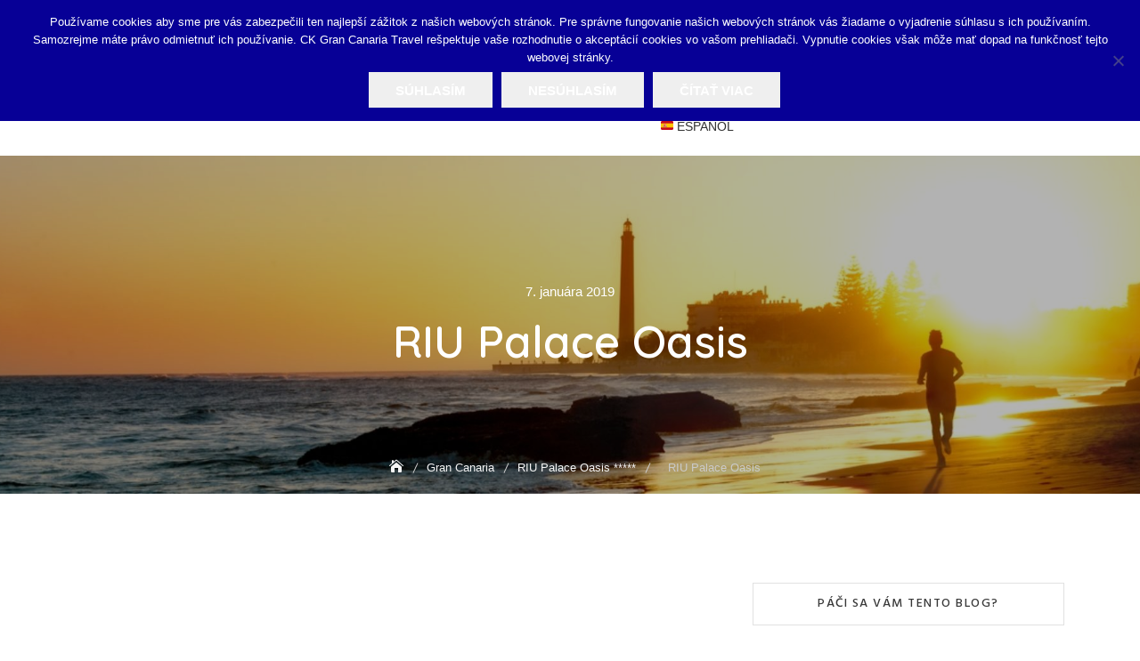

--- FILE ---
content_type: text/html; charset=utf-8
request_url: https://rating-widget.com/js/api/v2/rating/update.php?ratings=%5B%7B%22rid%22%3A%220%22%2C%22type%22%3A%22star%22%2C%22rclass%22%3A%22blog-post%22%2C%22title%22%3A%22RIU%20Palace%20Oasis%22%2C%22url%22%3A%22https%3A%2F%2Fcanaria.guide%2Friu-palace-oasis%2Friu-palace-oasis-19%2F%22%2C%22img%22%3A%22https%3A%2F%2Fcanaria.guide%2Friu-palace-oasis%2Friu-palace-oasis-19%22%7D%5D&callback=RW.Com.callback1765930252043&v=2.1.7&sw=1280&sh=720&sd=24&uid=e680113e3f25f7deb3db15c7a26041be&huid=331245&pcid=376279851530367917&by=laccount&et=1&source=wordpress&url=https%3A%2F%2Fcanaria.guide%2Friu-palace-oasis%2Friu-palace-oasis-19%2F&cguid=1765930252043
body_size: -388
content:
RW.Com.callback1765930252043({"success":true,"msg":"","data":{"updates":0}})

--- FILE ---
content_type: text/html; charset=utf-8
request_url: https://www.google.com/recaptcha/api2/aframe
body_size: 267
content:
<!DOCTYPE HTML><html><head><meta http-equiv="content-type" content="text/html; charset=UTF-8"></head><body><script nonce="l79W8JpNWhCaLCEf-jb0HQ">/** Anti-fraud and anti-abuse applications only. See google.com/recaptcha */ try{var clients={'sodar':'https://pagead2.googlesyndication.com/pagead/sodar?'};window.addEventListener("message",function(a){try{if(a.source===window.parent){var b=JSON.parse(a.data);var c=clients[b['id']];if(c){var d=document.createElement('img');d.src=c+b['params']+'&rc='+(localStorage.getItem("rc::a")?sessionStorage.getItem("rc::b"):"");window.document.body.appendChild(d);sessionStorage.setItem("rc::e",parseInt(sessionStorage.getItem("rc::e")||0)+1);localStorage.setItem("rc::h",'1765930253000');}}}catch(b){}});window.parent.postMessage("_grecaptcha_ready", "*");}catch(b){}</script></body></html>

--- FILE ---
content_type: text/css
request_url: https://canaria.guide/wp-content/themes/travelbiz/style.css?ver=6.9
body_size: 31424
content:
/*
Theme Name: Travelbiz
Theme URI: https://keonthemes.com/downloads/travelbiz
Author: Keon Themes
Author URI: https://keonthemes.com
Description: Travelbiz, an expressive, virtuous, user friendly and powerful Gutenberg ready Business travel and tour theme. Travelbiz influenced with professional, modern and unique concept. Travelbiz convenient for all travel agency or tour operating website, with a focus on offering various adventure tour packages inclusively. A handy booking system should be central to any good travel website, and this theme's booking system comes with the right features for your visitors to book their next trip with you. You can easily create the unlimited tour packages and consumes users time from many aspects. Significantly, you can add happy travelers who’ve booked and gone on tour, if people hear that everyone else has had a good time, they are more likely to book with you. The beautifully crafted design helps you to show and enhance your packages which will have great impact on onlookers. Travelbiz is a technologically innovative responsive WordPress multipurpose website theme consist of some remarkable sections like Slider, About, Blog, Callback to action, Testimonial, Clients, Service and Contact Us Section. Designed to perform at a professional level across a broad spectrum of interests and industries. Travelbiz is compatible with WordPress Gutenberg and Classic editor.
Version: 1.1.3
Requires PHP: 5.6
Tested up to: 5.6
License: GNU General Public License v3 or later
License URI: http://www.gnu.org/licenses/gpl-3.0.html
Text Domain: travelbiz
Tags: blog, portfolio, entertainment, grid-Layout, two-columns, flexible-header, left-sidebar, right-sidebar, custom-background, custom-colors, custom-header, custom-logo, custom-menu, featured-images, full-width-template, post-formats, rtl-language-support, theme-options, sticky-post, threaded-comments, translation-ready

Travelbiz WordPress Theme, Copyright 2019 Keon Themes
Travelbiz is distributed under the terms of the GNU General Public License v3
*/
/*--------------------------------------------------------------
TABLE OF CONTENTS
--------------------------------------------------------------*/
/*--------------------------------------------------------------

1.0 Normalize
2.0 Elements
3.0 Modules
4.0 Widgets
5.0 Partials
6.0 Pages

--------------------------------------------------------------*/
/*--------------------------------------------------------------
1.0 Normalize
--------------------------------------------------------------*/
html {
  font-family: sans-serif;
  -webkit-text-size-adjust: 100%;
  -ms-text-size-adjust: 100%;
}

body {
  margin: 0;
}

article,
aside,
details,
figcaption,
figure,
footer,
header,
main,
menu,
nav,
section,
summary {
  display: block;
}

audio,
canvas,
progress,
video {
  display: inline-block;
  vertical-align: baseline;
}

audio:not([controls]) {
  display: none;
  height: 0;
}

[hidden],
template {
  display: none;
}

a {
  background-color: transparent;
}

a:active,
a:hover {
  outline: 0;
}

abbr[title] {
  border-bottom: 1px dotted;
}

b,
strong {
  font-weight: bold;
}

dfn {
  font-style: italic;
}

h1 {
  font-size: 2em;
  margin: 0.67em 0;
}

mark {
  background: #ff0;
  color: #000;
}

small {
  font-size: 80%;
}

sub,
sup {
  font-size: 75%;
  line-height: 0;
  position: relative;
  vertical-align: baseline;
}

sup {
  top: -0.5em;
}

sub {
  bottom: -0.25em;
}

img {
  border: 0;
}

svg:not(:root) {
  overflow: hidden;
}

figure {
  margin: 1em 40px;
}

hr {
  box-sizing: content-box;
  height: 0;
}

pre {
  overflow: auto;
}

code,
kbd,
pre,
samp {
  font-family: monospace, monospace;
  font-size: 1em;
}

button,
input,
optgroup,
select,
textarea {
  color: inherit;
  margin: 0;
}

button {
  overflow: visible;
}

button,
select {
  text-transform: none;
}

button,
html input[type="button"],
input[type="reset"],
input[type="submit"] {
  -webkit-appearance: button;
  cursor: pointer;
}

button[disabled],
html input[disabled] {
  cursor: default;
}

button::-moz-focus-inner,
input::-moz-focus-inner {
  border: 0;
  padding: 0;
}

input {
  line-height: normal;
}

input[type="checkbox"],
input[type="radio"] {
  box-sizing: border-box;
  padding: 0;
}

input[type="number"]::-webkit-inner-spin-button,
input[type="number"]::-webkit-outer-spin-button {
  height: auto;
}

input[type="search"] {
  -webkit-appearance: textfield;
  box-sizing: content-box;
}

input[type="search"]::-webkit-search-cancel-button,
input[type="search"]::-webkit-search-decoration {
  -webkit-appearance: none;
}

fieldset {
  border: 1px solid #c0c0c0;
  margin: 0 2px;
  padding: 0.35em 0.625em 0.75em;
}

legend {
  border: 0;
  padding: 0;
}

textarea {
  overflow: auto;
}

optgroup {
  font-weight: bold;
}

table {
  border-collapse: collapse;
  border-spacing: 0;
}

td,
th {
  padding: 0;
}

/*--------------------------------------------------------------
2.0 Elements
--------------------------------------------------------------*/
body {
  background-color: #ffffff;
  overflow-x: hidden;
}
body.custom-background {
  -webkit-background-size: cover !important;
  -moz-background-size: cover !important;
  -ms-background-size: cover !important;
  -o-background-size: cover !important;
  background-size: cover !important;
}

img {
  height: auto;
  max-width: 100%;
  vertical-align: top;
}

figure {
  margin: 0;
}

.wp-block-quote:not(.is-large):not(.is-style-large) {
  border: none;
  padding-left: 0;
  padding-right: 0;
}

figcaption {
  background-color: #EBAB3F;
  color: #ffffff;
  font-size: 14px;
  padding: 5px 10px;
}

.mar0lr {
  margin-left: 0;
  margin-right: 0;
}

.pad0lr {
  padding-left: 0 !important;
  padding-right: 0 !important;
}

.ovrhidden {
  overflow: hidden;
}

ul, ol {
  margin: 0 0 1.5em 0.875em;
  line-height: 2;
}

ul {
  list-style: disc;
}

ol {
  list-style: decimal;
}

li > ul,
li > ol {
  margin-bottom: 0;
  margin-left: 1.5em;
}

table {
  margin: 0 0 1.5em;
  border-collapse: separate;
  border-spacing: 0;
  border-width: 1px 0 0 1px;
  width: 100%;
}
table thead tr {
  background-color: #313131;
}
table thead tr th {
  color: #ffffff;
  font-size: 15px;
}

th,
td {
  border-bottom: 1px solid #d9d9d9;
}

caption,
th,
td {
  font-weight: normal;
  text-align: left;
}

th {
  border-width: 0 1px 1px 0;
  font-weight: 700;
}

td {
  border-width: 0 1px 1px 0;
  font-size: 14px;
}

th, td {
  padding: 7px 15px;
}

dl {
  margin-bottom: 1.6em;
}

dt {
  font-weight: bold;
}

dd {
  margin-bottom: 1.6em;
  margin-left: 0;
}

dd a {
  text-decoration: underline;
}

.container, .container-full {
  padding-right: 15px;
  padding-left: 15px;
  margin-right: auto;
  margin-left: auto;
}

@media screen and (min-width: 992px) {
  .container {
    max-width: 1230px;
    width: 100%;
  }
}

.row {
  margin-left: -15px;
  margin-right: -15px;
  display: -webkit-flex;
  display: -moz-flex;
  display: -ms-flex;
  display: -o-flex;
  display: flex;
  -webkit-flex-wrap: wrap;
  -moz-flex-wrap: wrap;
  -ms-flex-wrap: wrap;
  -o-flex-wrap: wrap;
  flex-wrap: wrap;
}

.col-1, .col-2, .col-3, .col-4, .col-5, .col-6, .col-7, .col-8, .col-9, .col-10, .col-11, .col-12, body.grid-col-1 .masonry-grid, body.grid-col-2 .masonry-grid, body.grid-col-3 .masonry-grid, body.grid-col-4 .masonry-grid {
  padding-left: 15px;
  padding-right: 15px;
}

.col-1 {
  max-width: 8.3333333333%;
  flex: 0 0 8.3333333333%;
  -ms-flex: 0 0 8.3333333333%;
}

.offset-1 {
  margin-left: 8.3333333333%;
}

.col-2 {
  max-width: 16.6666666667%;
  flex: 0 0 16.6666666667%;
  -ms-flex: 0 0 16.6666666667%;
}

.offset-2 {
  margin-left: 16.6666666667%;
}

.col-3 {
  max-width: 25%;
  flex: 0 0 25%;
  -ms-flex: 0 0 25%;
}

.offset-3 {
  margin-left: 25%;
}

.col-4 {
  max-width: 33.3333333333%;
  flex: 0 0 33.3333333333%;
  -ms-flex: 0 0 33.3333333333%;
}

.offset-4 {
  margin-left: 33.3333333333%;
}

.col-5 {
  max-width: 41.6666666667%;
  flex: 0 0 41.6666666667%;
  -ms-flex: 0 0 41.6666666667%;
}

.offset-5 {
  margin-left: 41.6666666667%;
}

.col-6 {
  max-width: 50%;
  flex: 0 0 50%;
  -ms-flex: 0 0 50%;
}

.offset-6 {
  margin-left: 50%;
}

.col-7 {
  max-width: 58.3333333333%;
  flex: 0 0 58.3333333333%;
  -ms-flex: 0 0 58.3333333333%;
}

.offset-7 {
  margin-left: 58.3333333333%;
}

.col-8 {
  max-width: 66.6666666667%;
  flex: 0 0 66.6666666667%;
  -ms-flex: 0 0 66.6666666667%;
}

.offset-8 {
  margin-left: 66.6666666667%;
}

.col-9 {
  max-width: 75%;
  flex: 0 0 75%;
  -ms-flex: 0 0 75%;
}

.offset-9 {
  margin-left: 75%;
}

.col-10 {
  max-width: 83.3333333333%;
  flex: 0 0 83.3333333333%;
  -ms-flex: 0 0 83.3333333333%;
}

.offset-10 {
  margin-left: 83.3333333333%;
}

.col-11 {
  max-width: 91.6666666667%;
  flex: 0 0 91.6666666667%;
  -ms-flex: 0 0 91.6666666667%;
}

.offset-11 {
  margin-left: 91.6666666667%;
}

.col-12, body.grid-col-1 .masonry-grid, body.grid-col-2 .masonry-grid, body.grid-col-3 .masonry-grid, body.grid-col-4 .masonry-grid {
  max-width: 100%;
  flex: 0 0 100%;
  -ms-flex: 0 0 100%;
}

.offset-12 {
  margin-left: 100%;
}

@media screen and (min-width: 576px) {
  .col-sm-1 {
    padding-left: 15px;
    padding-right: 15px;
    max-width: 8.3333333333%;
    flex: 0 0 8.3333333333%;
    -ms-flex: 0 0 8.3333333333%;
  }

  .offset-sm-1 {
    margin-left: 8.3333333333%;
  }

  .col-sm-2 {
    padding-left: 15px;
    padding-right: 15px;
    max-width: 16.6666666667%;
    flex: 0 0 16.6666666667%;
    -ms-flex: 0 0 16.6666666667%;
  }

  .offset-sm-2 {
    margin-left: 16.6666666667%;
  }

  .col-sm-3 {
    padding-left: 15px;
    padding-right: 15px;
    max-width: 25%;
    flex: 0 0 25%;
    -ms-flex: 0 0 25%;
  }

  .offset-sm-3 {
    margin-left: 25%;
  }

  .col-sm-4 {
    padding-left: 15px;
    padding-right: 15px;
    max-width: 33.3333333333%;
    flex: 0 0 33.3333333333%;
    -ms-flex: 0 0 33.3333333333%;
  }

  .offset-sm-4 {
    margin-left: 33.3333333333%;
  }

  .col-sm-5 {
    padding-left: 15px;
    padding-right: 15px;
    max-width: 41.6666666667%;
    flex: 0 0 41.6666666667%;
    -ms-flex: 0 0 41.6666666667%;
  }

  .offset-sm-5 {
    margin-left: 41.6666666667%;
  }

  .col-sm-6 {
    padding-left: 15px;
    padding-right: 15px;
    max-width: 50%;
    flex: 0 0 50%;
    -ms-flex: 0 0 50%;
  }

  .offset-sm-6 {
    margin-left: 50%;
  }

  .col-sm-7 {
    padding-left: 15px;
    padding-right: 15px;
    max-width: 58.3333333333%;
    flex: 0 0 58.3333333333%;
    -ms-flex: 0 0 58.3333333333%;
  }

  .offset-sm-7 {
    margin-left: 58.3333333333%;
  }

  .col-sm-8 {
    padding-left: 15px;
    padding-right: 15px;
    max-width: 66.6666666667%;
    flex: 0 0 66.6666666667%;
    -ms-flex: 0 0 66.6666666667%;
  }

  .offset-sm-8 {
    margin-left: 66.6666666667%;
  }

  .col-sm-9 {
    padding-left: 15px;
    padding-right: 15px;
    max-width: 75%;
    flex: 0 0 75%;
    -ms-flex: 0 0 75%;
  }

  .offset-sm-9 {
    margin-left: 75%;
  }

  .col-sm-10 {
    padding-left: 15px;
    padding-right: 15px;
    max-width: 83.3333333333%;
    flex: 0 0 83.3333333333%;
    -ms-flex: 0 0 83.3333333333%;
  }

  .offset-sm-10 {
    margin-left: 83.3333333333%;
  }

  .col-sm-11 {
    padding-left: 15px;
    padding-right: 15px;
    max-width: 91.6666666667%;
    flex: 0 0 91.6666666667%;
    -ms-flex: 0 0 91.6666666667%;
  }

  .offset-sm-11 {
    margin-left: 91.6666666667%;
  }

  .col-sm-12 {
    padding-left: 15px;
    padding-right: 15px;
    max-width: 100%;
    flex: 0 0 100%;
    -ms-flex: 0 0 100%;
  }

  .offset-sm-12 {
    margin-left: 100%;
  }
}
@media screen and (min-width: 768px) {
  .col-md-1 {
    padding-left: 15px;
    padding-right: 15px;
    max-width: 8.3333333333%;
    flex: 0 0 8.3333333333%;
    -ms-flex: 0 0 8.3333333333%;
  }

  .offset-md-1 {
    margin-left: 8.3333333333%;
  }

  .col-md-2 {
    padding-left: 15px;
    padding-right: 15px;
    max-width: 16.6666666667%;
    flex: 0 0 16.6666666667%;
    -ms-flex: 0 0 16.6666666667%;
  }

  .offset-md-2 {
    margin-left: 16.6666666667%;
  }

  .col-md-3 {
    padding-left: 15px;
    padding-right: 15px;
    max-width: 25%;
    flex: 0 0 25%;
    -ms-flex: 0 0 25%;
  }

  .offset-md-3 {
    margin-left: 25%;
  }

  .col-md-4 {
    padding-left: 15px;
    padding-right: 15px;
    max-width: 33.3333333333%;
    flex: 0 0 33.3333333333%;
    -ms-flex: 0 0 33.3333333333%;
  }

  .offset-md-4 {
    margin-left: 33.3333333333%;
  }

  .col-md-5 {
    padding-left: 15px;
    padding-right: 15px;
    max-width: 41.6666666667%;
    flex: 0 0 41.6666666667%;
    -ms-flex: 0 0 41.6666666667%;
  }

  .offset-md-5 {
    margin-left: 41.6666666667%;
  }

  .col-md-6, body.grid-col-1 .masonry-grid, body.grid-col-2 .masonry-grid, body.grid-col-3 .masonry-grid, body.grid-col-4 .masonry-grid, body.archive .masonry-grid {
    padding-left: 15px;
    padding-right: 15px;
    max-width: 50%;
    flex: 0 0 50%;
    -ms-flex: 0 0 50%;
  }

  .offset-md-6 {
    margin-left: 50%;
  }

  .col-md-7 {
    padding-left: 15px;
    padding-right: 15px;
    max-width: 58.3333333333%;
    flex: 0 0 58.3333333333%;
    -ms-flex: 0 0 58.3333333333%;
  }

  .offset-md-7 {
    margin-left: 58.3333333333%;
  }

  .col-md-8 {
    padding-left: 15px;
    padding-right: 15px;
    max-width: 66.6666666667%;
    flex: 0 0 66.6666666667%;
    -ms-flex: 0 0 66.6666666667%;
  }

  .offset-md-8 {
    margin-left: 66.6666666667%;
  }

  .col-md-9 {
    padding-left: 15px;
    padding-right: 15px;
    max-width: 75%;
    flex: 0 0 75%;
    -ms-flex: 0 0 75%;
  }

  .offset-md-9 {
    margin-left: 75%;
  }

  .col-md-10 {
    padding-left: 15px;
    padding-right: 15px;
    max-width: 83.3333333333%;
    flex: 0 0 83.3333333333%;
    -ms-flex: 0 0 83.3333333333%;
  }

  .offset-md-10 {
    margin-left: 83.3333333333%;
  }

  .col-md-11 {
    padding-left: 15px;
    padding-right: 15px;
    max-width: 91.6666666667%;
    flex: 0 0 91.6666666667%;
    -ms-flex: 0 0 91.6666666667%;
  }

  .offset-md-11 {
    margin-left: 91.6666666667%;
  }

  .col-md-12 {
    padding-left: 15px;
    padding-right: 15px;
    max-width: 100%;
    flex: 0 0 100%;
    -ms-flex: 0 0 100%;
  }

  .offset-md-12 {
    margin-left: 100%;
  }
}
@media screen and (min-width: 992px) {
  .col-lg-1 {
    padding-left: 15px;
    padding-right: 15px;
    max-width: 8.3333333333%;
    flex: 0 0 8.3333333333%;
    -ms-flex: 0 0 8.3333333333%;
  }

  .offset-lg-1 {
    margin-left: 8.3333333333%;
  }

  .col-lg-2 {
    padding-left: 15px;
    padding-right: 15px;
    max-width: 16.6666666667%;
    flex: 0 0 16.6666666667%;
    -ms-flex: 0 0 16.6666666667%;
  }

  .offset-lg-2 {
    margin-left: 16.6666666667%;
  }

  .col-lg-3, body.grid-col-4 .masonry-grid {
    padding-left: 15px;
    padding-right: 15px;
    max-width: 25%;
    flex: 0 0 25%;
    -ms-flex: 0 0 25%;
  }

  .offset-lg-3 {
    margin-left: 25%;
  }

  .col-lg-4, body.grid-col-3 .masonry-grid {
    padding-left: 15px;
    padding-right: 15px;
    max-width: 33.3333333333%;
    flex: 0 0 33.3333333333%;
    -ms-flex: 0 0 33.3333333333%;
  }

  .offset-lg-4 {
    margin-left: 33.3333333333%;
  }

  .col-lg-5 {
    padding-left: 15px;
    padding-right: 15px;
    max-width: 41.6666666667%;
    flex: 0 0 41.6666666667%;
    -ms-flex: 0 0 41.6666666667%;
  }

  .offset-lg-5 {
    margin-left: 41.6666666667%;
  }

  .col-lg-6, body.grid-col-2 .masonry-grid, body.archive .masonry-grid {
    padding-left: 15px;
    padding-right: 15px;
    max-width: 50%;
    flex: 0 0 50%;
    -ms-flex: 0 0 50%;
  }

  .offset-lg-6 {
    margin-left: 50%;
  }

  .col-lg-7 {
    padding-left: 15px;
    padding-right: 15px;
    max-width: 58.3333333333%;
    flex: 0 0 58.3333333333%;
    -ms-flex: 0 0 58.3333333333%;
  }

  .offset-lg-7 {
    margin-left: 58.3333333333%;
  }

  .col-lg-8 {
    padding-left: 15px;
    padding-right: 15px;
    max-width: 66.6666666667%;
    flex: 0 0 66.6666666667%;
    -ms-flex: 0 0 66.6666666667%;
  }

  .offset-lg-8 {
    margin-left: 66.6666666667%;
  }

  .col-lg-9 {
    padding-left: 15px;
    padding-right: 15px;
    max-width: 75%;
    flex: 0 0 75%;
    -ms-flex: 0 0 75%;
  }

  .offset-lg-9 {
    margin-left: 75%;
  }

  .col-lg-10 {
    padding-left: 15px;
    padding-right: 15px;
    max-width: 83.3333333333%;
    flex: 0 0 83.3333333333%;
    -ms-flex: 0 0 83.3333333333%;
  }

  .offset-lg-10 {
    margin-left: 83.3333333333%;
  }

  .col-lg-11 {
    padding-left: 15px;
    padding-right: 15px;
    max-width: 91.6666666667%;
    flex: 0 0 91.6666666667%;
    -ms-flex: 0 0 91.6666666667%;
  }

  .offset-lg-11 {
    margin-left: 91.6666666667%;
  }

  .col-lg-12, body.grid-col-1 .masonry-grid {
    padding-left: 15px;
    padding-right: 15px;
    max-width: 100%;
    flex: 0 0 100%;
    -ms-flex: 0 0 100%;
  }

  .offset-lg-12 {
    margin-left: 100%;
  }
}
@media screen and (min-width: 1200px) {
  .col-xl-1 {
    padding-left: 15px;
    padding-right: 15px;
    max-width: 8.3333333333%;
    flex: 0 0 8.3333333333%;
    -ms-flex: 0 0 8.3333333333%;
  }

  .offset-xl-1 {
    margin-left: 8.3333333333%;
  }

  .col-xl-2 {
    padding-left: 15px;
    padding-right: 15px;
    max-width: 16.6666666667%;
    flex: 0 0 16.6666666667%;
    -ms-flex: 0 0 16.6666666667%;
  }

  .offset-xl-2 {
    margin-left: 16.6666666667%;
  }

  .col-xl-3 {
    padding-left: 15px;
    padding-right: 15px;
    max-width: 25%;
    flex: 0 0 25%;
    -ms-flex: 0 0 25%;
  }

  .offset-xl-3 {
    margin-left: 25%;
  }

  .col-xl-4 {
    padding-left: 15px;
    padding-right: 15px;
    max-width: 33.3333333333%;
    flex: 0 0 33.3333333333%;
    -ms-flex: 0 0 33.3333333333%;
  }

  .offset-xl-4 {
    margin-left: 33.3333333333%;
  }

  .col-xl-5 {
    padding-left: 15px;
    padding-right: 15px;
    max-width: 41.6666666667%;
    flex: 0 0 41.6666666667%;
    -ms-flex: 0 0 41.6666666667%;
  }

  .offset-xl-5 {
    margin-left: 41.6666666667%;
  }

  .col-xl-6 {
    padding-left: 15px;
    padding-right: 15px;
    max-width: 50%;
    flex: 0 0 50%;
    -ms-flex: 0 0 50%;
  }

  .offset-xl-6 {
    margin-left: 50%;
  }

  .col-xl-7 {
    padding-left: 15px;
    padding-right: 15px;
    max-width: 58.3333333333%;
    flex: 0 0 58.3333333333%;
    -ms-flex: 0 0 58.3333333333%;
  }

  .offset-xl-7 {
    margin-left: 58.3333333333%;
  }

  .col-xl-8 {
    padding-left: 15px;
    padding-right: 15px;
    max-width: 66.6666666667%;
    flex: 0 0 66.6666666667%;
    -ms-flex: 0 0 66.6666666667%;
  }

  .offset-xl-8 {
    margin-left: 66.6666666667%;
  }

  .col-xl-9 {
    padding-left: 15px;
    padding-right: 15px;
    max-width: 75%;
    flex: 0 0 75%;
    -ms-flex: 0 0 75%;
  }

  .offset-xl-9 {
    margin-left: 75%;
  }

  .col-xl-10 {
    padding-left: 15px;
    padding-right: 15px;
    max-width: 83.3333333333%;
    flex: 0 0 83.3333333333%;
    -ms-flex: 0 0 83.3333333333%;
  }

  .offset-xl-10 {
    margin-left: 83.3333333333%;
  }

  .col-xl-11 {
    padding-left: 15px;
    padding-right: 15px;
    max-width: 91.6666666667%;
    flex: 0 0 91.6666666667%;
    -ms-flex: 0 0 91.6666666667%;
  }

  .offset-xl-11 {
    margin-left: 91.6666666667%;
  }

  .col-xl-12 {
    padding-left: 15px;
    padding-right: 15px;
    max-width: 100%;
    flex: 0 0 100%;
    -ms-flex: 0 0 100%;
  }

  .offset-xl-12 {
    margin-left: 100%;
  }
}
.no-gutters {
  margin-right: 0;
  margin-left: 0;
}

/* Globally hidden elements when Infinite Scroll is supported and in use. */
.infinite-scroll .posts-navigation,
.infinite-scroll.neverending .site-footer {
  /* Theme Footer (when set to scrolling) */
  display: none;
}

/* When Infinite Scroll has reached its end we need to re-display elements that were hidden (via .neverending) before. */
.infinity-end.neverending .site-footer {
  display: block;
}

.alignleft {
  text-align: left !important;
}

.alignright {
  text-align: right !important;
}

.aligncenter {
  text-align: center !important;
}

.entry-content img {
  margin-bottom: 1.5em;
}

.alignleft,
img.alignleft {
  margin-right: 1.5em;
  display: inline;
  float: left;
}

.alignright,
img.alignright {
  margin-left: 1.5em;
  display: inline;
  float: right;
}

.aligncenter,
img.aligncenter {
  margin-right: auto;
  margin-left: auto;
  display: block;
  clear: both;
}

/* Text meant only for screen readers. */
.screen-reader-text {
  border: 0;
  clip: rect(1px, 1px, 1px, 1px);
  clip-path: inset(50%);
  height: 1px;
  margin: -1px;
  overflow: hidden;
  padding: 0;
  position: absolute !important;
  width: 1px;
  word-wrap: normal !important;
  /* Many screen reader and browser combinations announce broken words as they would appear visually. */
}
.screen-reader-text:focus {
  background-color: #e6e6e6;
  border-radius: 3px;
  box-shadow: 0 0 2px 2px rgba(0, 0, 0, 0.6);
  clip: auto !important;
  clip-path: none;
  color: #4b4b4b;
  display: block;
  font-size: 14px;
  font-weight: bold;
  height: auto;
  left: 5px;
  line-height: normal;
  padding: 15px 23px 14px;
  text-decoration: none;
  top: 5px;
  width: auto;
  z-index: 100000;
  /* Above WP toolbar. */
}

/* Do not show the outline on the skip link target. */
#content[tabindex="-1"]:focus {
  outline: 0;
}

.clearfix:before, .clearfix:after,
.entry-content:before,
.entry-content:after,
.comment-content:before,
.comment-content:after,
.site-header:before,
.site-header:after {
  content: "";
  display: block;
  clear: both;
}

a {
  color: #0085BA;
  text-decoration: none;
  -webkit-transition: color 0.3s;
  -moz-transition: color 0.3s;
  -ms-transition: color 0.3s;
  -o-transition: color 0.3s;
  transition: color 0.3s;
}
a:hover, a:focus, a:active {
  color: #086abd;
  text-decoration: none;
  outline: 0;
}
a:visited {
  text-decoration: none;
  outline: 0;
}

form {
  position: relative;
}

input,
textarea {
  background-color: #ffffff;
  border: 1px solid #ececec;
  -webkit-border-radius: 0px;
  -moz-border-radius: 0px;
  -ms-border-radius: 0px;
  border-radius: 0px;
  height: 42px;
  padding: 0 10px;
  width: 100%;
}
input:focus,
textarea:focus {
  border-color: #1a1a1a;
}

textarea {
  padding: 10px;
  min-height: 200px;
  overflow: auto;
}

input[type="checkbox"],
input[type="radio"] {
  height: auto;
  width: auto;
}

input[type="submit"] {
  width: auto;
  height: auto;
}

.wpcf7 label, .wpcf7 .searchform .search-button, .searchform .wpcf7 .search-button {
  display: block;
}
.wpcf7 .wpcf7-form-control-wrap {
  display: block;
  margin-top: 10px;
}
.wpcf7 .wpcf7-checkbox label, .wpcf7 .wpcf7-checkbox .searchform .search-button, .searchform .wpcf7 .wpcf7-checkbox .search-button {
  display: flex;
  align-items: center;
}
.wpcf7 .wpcf7-checkbox .wpcf7-list-item-label {
  margin-left: 10px;
}

legend {
  border: 0;
  padding: 0;
}

optgroup {
  font-weight: bold;
}

select {
  border: 1px solid #d9d9d9;
}

.wrap-detail-page form label, .wrap-detail-page form .searchform .search-button, .searchform .wrap-detail-page form .search-button {
  font-weight: 500;
  font-size: 13px;
  display: block;
  margin-top: 15px;
}
.wrap-detail-page form input[type="submit"] {
  padding: 15px 90px;
}
@media screen and (max-width: 575px) {
  .wrap-detail-page form input[type="submit"] {
    padding: 15px;
    width: 100%;
  }
}
.wrap-detail-page form.search-form label, .wrap-detail-page form.search-form .searchform .search-button, .searchform .wrap-detail-page form.search-form .search-button,
.wrap-detail-page form.search-form .search-field {
  margin: 0;
}
.wrap-detail-page .kt-contact-form-area {
  display: -webkit-flex;
  display: -moz-flex;
  display: -ms-flex;
  display: -o-flex;
  display: flex;
  -webkit-flex-wrap: wrap;
  -moz-flex-wrap: wrap;
  -ms-flex-wrap: wrap;
  -o-flex-wrap: wrap;
  flex-wrap: wrap;
}
.wrap-detail-page .kt-contact-form-area .form-group {
  position: relative;
  margin-bottom: 0;
}
.wrap-detail-page .kt-contact-form-area .form-group:before, .wrap-detail-page .kt-contact-form-area .form-group:after {
  content: "";
  display: block;
  clear: both;
}
.wrap-detail-page .kt-contact-form-area .form-group .form-control {
  margin-bottom: 0;
}
.wrap-detail-page .kt-contact-form-area .form-group input.form-control,
.wrap-detail-page .kt-contact-form-area .form-group textarea.form-control {
  -webkit-box-shadow: none;
  -moz-box-shadow: none;
  -ms-box-shadow: none;
  -o-box-shadow: none;
  box-shadow: none;
  font-size: 13px;
  height: 46px;
  border: 2px solid #e1e1e1;
  background: transparent;
  padding: 10px 5px 8px 15px;
  -webkit-transition: background-color 0.3s;
  -moz-transition: background-color 0.3s;
  -ms-transition: background-color 0.3s;
  -o-transition: background-color 0.3s;
  transition: background-color 0.3s;
}
.wrap-detail-page .kt-contact-form-area .form-group input.form-control:focus, .wrap-detail-page .kt-contact-form-area .form-group input.form-control:active,
.wrap-detail-page .kt-contact-form-area .form-group textarea.form-control:focus,
.wrap-detail-page .kt-contact-form-area .form-group textarea.form-control:active {
  background-color: #ffffff;
}
.wrap-detail-page .kt-contact-form-area .form-group input.form-control:focus::-webkit-input-placeholder, .wrap-detail-page .kt-contact-form-area .form-group input.form-control:active::-webkit-input-placeholder, .wrap-detail-page .kt-contact-form-area .form-group textarea.form-control:focus::-webkit-input-placeholder, .wrap-detail-page .kt-contact-form-area .form-group textarea.form-control:active::-webkit-input-placeholder {
  font-size: 0px;
  color: #ffffff;
}
.wrap-detail-page .kt-contact-form-area .form-group input.form-control:focus:-moz-placeholder, .wrap-detail-page .kt-contact-form-area .form-group input.form-control:active:-moz-placeholder, .wrap-detail-page .kt-contact-form-area .form-group textarea.form-control:focus:-moz-placeholder, .wrap-detail-page .kt-contact-form-area .form-group textarea.form-control:active:-moz-placeholder {
  font-size: 0px;
  color: #ffffff;
}
.wrap-detail-page .kt-contact-form-area .form-group input.form-control:focus::-moz-placeholder, .wrap-detail-page .kt-contact-form-area .form-group input.form-control:active::-moz-placeholder, .wrap-detail-page .kt-contact-form-area .form-group textarea.form-control:focus::-moz-placeholder, .wrap-detail-page .kt-contact-form-area .form-group textarea.form-control:active::-moz-placeholder {
  font-size: 0px;
  color: #ffffff;
}
.wrap-detail-page .kt-contact-form-area .form-group input.form-control:focus:-ms-input-placeholder, .wrap-detail-page .kt-contact-form-area .form-group input.form-control:active:-ms-input-placeholder, .wrap-detail-page .kt-contact-form-area .form-group textarea.form-control:focus:-ms-input-placeholder, .wrap-detail-page .kt-contact-form-area .form-group textarea.form-control:active:-ms-input-placeholder {
  font-size: 0px;
  color: #ffffff;
}
.wrap-detail-page .kt-contact-form-area .form-group input.form-control[type="submit"] {
  background-color: #EBAB3F;
  border: none;
  float: left;
  margin-top: 20px;
  padding: 15px 60px;
  height: auto;
  -webkit-transition: background-color 0.3s;
  -moz-transition: background-color 0.3s;
  -ms-transition: background-color 0.3s;
  -o-transition: background-color 0.3s;
  transition: background-color 0.3s;
}
.wrap-detail-page .kt-contact-form-area .form-group input.form-control[type="submit"]:hover, .wrap-detail-page .kt-contact-form-area .form-group input.form-control[type="submit"]:focus, .wrap-detail-page .kt-contact-form-area .form-group input.form-control[type="submit"]:active {
  background-color: #086abd;
  border: none;
}
.wrap-detail-page .kt-contact-form-area .form-group textarea {
  min-height: 100px;
  width: 100%;
}
.wrap-detail-page .kt-contact-form-area .form-group label, .wrap-detail-page .kt-contact-form-area .form-group .searchform .search-button, .searchform .wrap-detail-page .kt-contact-form-area .form-group .search-button {
  color: #7e7e7e;
  display: inline-block;
  top: 13px;
  left: 16px;
  position: absolute;
  opacity: 0;
  -webkit-transition: top 0.1s, opacity 0.1s;
  -moz-transition: top 0.1s, opacity 0.1s;
  -ms-transition: top 0.1s, opacity 0.1s;
  -o-transition: top 0.1s, opacity 0.1s;
  transition: top 0.1s, opacity 0.1s;
}
.wrap-detail-page .kt-contact-form-area .form-group label sup, .wrap-detail-page .kt-contact-form-area .form-group .searchform .search-button sup, .searchform .wrap-detail-page .kt-contact-form-area .form-group .search-button sup {
  color: gray;
  font-size: 15px;
  top: 1px;
}
.wrap-detail-page .kt-contact-form-area .form-group label.move, .wrap-detail-page .kt-contact-form-area .form-group .searchform .move.search-button, .searchform .wrap-detail-page .kt-contact-form-area .form-group .move.search-button {
  -webkit-transition: top 0.5s, opacity 0.5s;
  -moz-transition: top 0.5s, opacity 0.5s;
  -ms-transition: top 0.5s, opacity 0.5s;
  -o-transition: top 0.5s, opacity 0.5s;
  transition: top 0.5s, opacity 0.5s;
  font-weight: 300;
  opacity: 1;
  top: -39px;
  color: #4b4b4b;
}
.wrap-detail-page .kt-contact-form-area .form-group .ajax-loader {
  margin: 35px 0 0 15px;
}
@media screen and (max-width: 767px) {
  .wrap-detail-page .kt-contact-form-area .form-group .ajax-loader {
    margin-top: 10px;
  }
}
.wrap-detail-page .kt-contact-form-area .form-group .cleaner {
  background-color: transparent;
  color: #b3b3b3;
  float: right;
  width: 100px;
  font-size: 13px;
  padding-right: 0;
  border: none;
  margin-top: 28px;
}
@media screen and (max-width: 767px) {
  .wrap-detail-page .kt-contact-form-area .form-group .cleaner {
    margin-top: 10px;
  }
}
.wrap-detail-page .kt-contact-form-area .form-group .cleaner span {
  font-size: 18px;
  color: #b3b3b3;
  vertical-align: middle;
  display: inline-block;
  margin-top: -4px;
}
.wrap-detail-page .kt-contact-form-area .form-group .cleaner:hover, .wrap-detail-page .kt-contact-form-area .form-group .cleaner:active, .wrap-detail-page .kt-contact-form-area .form-group .cleaner:focus {
  color: #086abd;
}
.wrap-detail-page .kt-contact-form-area .form-group .cleaner:hover span, .wrap-detail-page .kt-contact-form-area .form-group .cleaner:active span, .wrap-detail-page .kt-contact-form-area .form-group .cleaner:focus span {
  color: #086abd;
}
@media screen and (max-width: 991px) {
  .wrap-detail-page .kt-contact-form-area .form-group .cleaner {
    width: 100%;
    text-align: left;
    padding-left: 0;
  }
}

input[type="button"],
input[type="reset"],
input[type="submit"], input[type="button"]:hover, input[type="button"]:active, input[type="button"]:focus,
input[type="reset"]:hover,
input[type="reset"]:active,
input[type="reset"]:focus,
input[type="submit"]:hover,
input[type="submit"]:active,
input[type="submit"]:focus, .button, .button:hover, .button:active, .button:focus, .button-primary, .trip-headline-wrapper .wp-travel-booking-enquiry,
.button-round, .button-outline, .button-outline:hover, .button-outline:focus, .button-outline:active, .wp-travel.trip-headline-wrapper button, .wp-travel.trip-headline-wrapper button:hover, .wp-travel.trip-headline-wrapper button:active, .wp-travel.trip-headline-wrapper button:focus, .comments-area .comment-list .reply a {
  border: none;
  cursor: pointer;
  display: inline-block;
  font-size: 15px;
  font-weight: 600;
  line-height: 1;
  padding: 13px 30px 12px;
  position: relative;
  -webkit-transition: color 0.3s, background-color 0.3s, border 0.3s;
  -moz-transition: color 0.3s, background-color 0.3s, border 0.3s;
  -ms-transition: color 0.3s, background-color 0.3s, border 0.3s;
  -o-transition: color 0.3s, background-color 0.3s, border 0.3s;
  transition: color 0.3s, background-color 0.3s, border 0.3s;
  text-transform: uppercase;
  text-decoration: none;
  vertical-align: middle;
}
input[type="button"]:hover,
input[type="reset"]:hover,
input[type="submit"]:hover, .button:hover, .button-primary:hover, .trip-headline-wrapper .wp-travel-booking-enquiry:hover,
.button-round:hover, .button-outline:hover, .wp-travel.trip-headline-wrapper button:hover, .comments-area .comment-list .reply a:hover, input[type="button"]:focus,
input[type="reset"]:focus,
input[type="submit"]:focus, .button:focus, .button-primary:focus, .trip-headline-wrapper .wp-travel-booking-enquiry:focus,
.button-round:focus, .button-outline:focus, .wp-travel.trip-headline-wrapper button:focus, .comments-area .comment-list .reply a:focus, input[type="button"]:active,
input[type="reset"]:active,
input[type="submit"]:active, .button:active, .button-primary:active, .trip-headline-wrapper .wp-travel-booking-enquiry:active,
.button-round:active, .button-outline:active, .wp-travel.trip-headline-wrapper button:active, .comments-area .comment-list .reply a:active {
  background-color: #086abd;
  color: #ffffff;
}

input[type="button"],
input[type="reset"],
input[type="submit"] {
  border: none;
  background-color: #EBAB3F;
  color: #ffffff;
  -webkit-transition: background-color 0.3s;
  -moz-transition: background-color 0.3s;
  -ms-transition: background-color 0.3s;
  -o-transition: background-color 0.3s;
  transition: background-color 0.3s;
}

input[type="submit"]:before {
  display: none;
}

.button-primary, .trip-headline-wrapper .wp-travel-booking-enquiry,
.button-round {
  background-color: #EBAB3F;
  border: 1px solid #EBAB3F;
  color: #ffffff;
  position: relative;
  -webkit-transition: 0.5s all;
  -moz-transition: 0.5s all;
  -ms-transition: 0.5s all;
  -o-transition: 0.5s all;
  transition: 0.5s all;
}
.button-primary:hover, .trip-headline-wrapper .wp-travel-booking-enquiry:hover, .button-primary:focus, .trip-headline-wrapper .wp-travel-booking-enquiry:focus, .button-primary:active, .trip-headline-wrapper .wp-travel-booking-enquiry:active,
.button-round:hover,
.button-round:focus,
.button-round:active {
  background-color: #086abd;
  border: 1px solid #086abd;
  color: #ffffff;
}

.button-round {
  -webkit-border-radius: 6px;
  -moz-border-radius: 6px;
  -ms-border-radius: 6px;
  border-radius: 6px;
}

a.button-text,
.button-text {
  color: #979797;
  display: inline-block;
  position: relative;
}
a.button-text:after,
.button-text:after {
  content: "\24";
  display: inline-block;
  color: #999999;
  margin-left: 10px;
  line-height: 1.5;
  vertical-align: middle;
  font-size: 22px;
  -webkit-transition: margin-left 0.2s linear;
  -moz-transition: margin-left 0.2s linear;
  -ms-transition: margin-left 0.2s linear;
  -o-transition: margin-left 0.2s linear;
  transition: margin-left 0.2s linear;
  font-family: "kf-icons";
}
a.button-text:hover, a.button-text:focus, a.button-text:active,
.button-text:hover,
.button-text:focus,
.button-text:active {
  color: #086abd;
}
a.button-text:hover:after, a.button-text:focus:after, a.button-text:active:after,
.button-text:hover:after,
.button-text:focus:after,
.button-text:active:after {
  margin-left: 25px;
  color: #086abd;
}

.button-outline {
  background-color: transparent;
  border: 2px solid #111;
  color: #1a1a1a;
  letter-spacing: 0.5px;
  -webkit-transition: color 0.3s, background-color 0.3s, border-color 0.3s;
  -moz-transition: color 0.3s, background-color 0.3s, border-color 0.3s;
  -ms-transition: color 0.3s, background-color 0.3s, border-color 0.3s;
  -o-transition: color 0.3s, background-color 0.3s, border-color 0.3s;
  transition: color 0.3s, background-color 0.3s, border-color 0.3s;
}
.button-outline:hover, .button-outline:focus, .button-outline:active {
  border: 2px solid #086abd;
  color: #ffffff;
}

button.non-style-btn {
  background-color: transparent;
  color: inherit;
  border: none;
  -webkit-border-radius: 0;
  -moz-border-radius: 0;
  -ms-border-radius: 0;
  border-radius: 0;
  font-size: inherit;
  line-height: normal;
  padding: 0;
}

h1, h2, h3, h4, h5, h6 {
  color: #383838;
  font-family: "Hind", sans-serif;
  text-decoration: none;
}

h1, h2, h3, h4, h5, h6 {
  margin: 0 0 15px;
  font-weight: 400;
  line-height: 1.3;
}
h1 a, h2 a, h3 a, h4 a, h5 a, h6 a {
  color: inherit;
}

h1 {
  font-size: 36px;
  font-weight: 700;
}

h2 {
  font-size: 32px;
  font-weight: 600;
}

h3 {
  font-size: 22px;
  font-weight: 600;
}

h4 {
  font-size: 18px;
}

h5 {
  font-size: 16px;
}

h6 {
  font-size: 14px;
}

@media screen and (max-width: 767px) {
  h1 {
    font-size: 24px;
  }

  h2 {
    font-size: 20px;
  }

  h3 {
    font-size: 16px;
  }

  h4 {
    font-size: 14px;
  }

  h5 {
    font-size: 14px;
  }

  h6 {
    font-size: 14px;
  }
}
.post-text h1, .post-text h2, .post-text h3, .post-text h4, .post-text h5, .post-text h6 {
  margin-bottom: 30px;
  margin-top: 0;
}

.section-title,
.page-title {
  font-family: "Quicksand", sans-serif;
}

.section-title-group {
  text-align: center;
  margin-bottom: 100px;
  position: relative;
}
.section-title-group .divider {
  position: relative;
  margin-top: 16px;
  height: 6px;
}
.section-title-group .divider:before {
  -webkit-mask: url("[data-uri]");
  mask: url("[data-uri]");
  background-repeat: no-repeat;
  content: "";
  width: 72px;
  height: 6px;
  position: absolute;
  bottom: 0;
  left: 0;
  right: 0;
  margin: auto;
  -webkit-mask-size: cover;
  mask-size: cover;
  background-color: #EBAB3F;
}
.section-title-group .section-title {
  font-size: 44px;
  font-weight: 700;
  margin-bottom: 0;
  position: relative;
  line-height: 1.3;
  z-index: 1;
}
@media screen and (max-width: 991px) {
  .section-title-group .section-title {
    font-size: 34px;
  }
}
@media screen and (max-width: 767px) {
  .section-title-group {
    margin-bottom: 60px;
  }
}
@media screen and (max-width: 575px) {
  .section-title-group {
    margin-bottom: 40px;
  }
  .section-title-group .section-title {
    font-size: 24px;
  }
}
.section-title-group .sub-title {
  margin-top: 10px;
}

html,
body {
  font-size: 16px;
  color: #242424;
  background-color: #ffffff;
  font-family: "Hind", sans-serif;
  font-weight: 400;
  font-style: normal;
  line-height: 1.1;
  -webkit-font-smoothing: antialiased;
  word-wrap: break-word;
}

p {
  line-height: 1.6;
  margin: 0 0 20px;
  word-wrap: break-word;
}

dfn, cite, em, i {
  font-style: italic;
  color: #313131;
}

blockquote,
pre {
  background-color: #fafafa;
  border-width: 0 0 0 3px;
  border-color: #d9d9d9;
  border-style: solid;
  -webkit-box-shadow: none;
  -moz-box-shadow: none;
  -ms-box-shadow: none;
  -o-box-shadow: none;
  box-shadow: none;
  color: #4b4b4b;
  font-family: "Hind", sans-serif;
  font-style: italic;
  margin: 0 0 15px 0;
  padding: 25px 22px;
  font-size: 18px;
}
blockquote p,
pre p {
  margin-bottom: 0;
}
blockquote dfn, blockquote cite, blockquote em, blockquote i,
pre dfn,
pre cite,
pre em,
pre i {
  color: #575757;
}

blockquote {
  background-color: transparent;
  color: #383838;
  margin: 40px 0;
  text-align: center;
  position: relative;
  padding: 40px;
}
blockquote:before {
  background-color: #fff;
  color: #646464;
  content: "\7c";
  font-family: "kf-icons";
  font-size: 20px;
  float: left;
  margin-right: 20px;
  line-height: 1;
  font-style: normal;
  position: absolute;
  left: 50%;
  -webkit-transform: translate(-50%, 0);
  -moz-transform: translate(-50%, 0);
  -ms-transform: translate(-50%, 0);
  -o-transform: translate(-50%, 0);
  transform: translate(-50%, 0);
  top: -10px;
  padding: 0 10px;
  z-index: 9;
}
blockquote:after {
  border-bottom: 2px solid #ddd;
  border-top: 2px solid #ddd;
  content: "";
  bottom: 0;
  content: "";
  display: block;
  left: 50%;
  -webkit-transform: translate(-50%, 0);
  -moz-transform: translate(-50%, 0);
  -ms-transform: translate(-50%, 0);
  -o-transform: translate(-50%, 0);
  transform: translate(-50%, 0);
  position: absolute;
  top: 0;
  width: 200px;
}
blockquote p {
  font-family: "Playfair Display";
  font-size: 28px;
  line-height: 1.4;
}
blockquote cite {
  color: #6e6e6e;
  display: block;
  font-style: normal;
  font-weight: 500;
  font-size: 16px;
}

pre {
  font-size: 16px;
  font-style: normal;
}

q {
  font-style: italic;
}
q:before, q:after {
  color: #646464;
  content: "\f10d";
  font-family: "kf-icons";
  font-size: 12px;
  vertical-align: middle;
  margin-right: 10px;
}
q:after {
  content: "\7b";
  margin-left: 10px;
  margin-right: 0;
}

address {
  margin: 0 0 1.5em;
}

code, kbd, tt, var {
  font-family: "Hind", sans-serif;
  font-size: 14px;
  background: #646464;
  color: #ffffff;
}

code {
  background: #f2f2f2;
  color: #4b4b4b;
}

abbr, acronym {
  border-bottom: 1px dotted #7e7e7e;
  cursor: help;
  color: #313131;
}

mark, ins {
  text-decoration: none;
  padding-left: 5px;
  padding-right: 5px;
}

big {
  font-size: 125%;
  color: #313131;
}

del, .woocommerce ul.products li.product .price ins {
  color: #646464;
}

b,
strong {
  font-weight: 600;
  color: #7e7e7e;
}
b strong,
strong strong {
  font-weight: 700;
}

.site-main .comment-navigation,
.site-main .posts-navigation,
.site-main .post-navigation {
  margin: 0 0 1.5em;
  overflow: hidden;
}
.comment-navigation .nav-links:before, .comment-navigation .nav-links:after, .posts-navigation .nav-links:before, .posts-navigation .nav-links:after, .post-navigation .nav-links:before, .post-navigation .nav-links:after {
  content: "";
  display: block;
  clear: both;
}
.comment-navigation .nav-links [class*="nav-"] .nav-label,
.comment-navigation .nav-links [class*="nav-"] .nav-title, .posts-navigation .nav-links [class*="nav-"] .nav-label,
.posts-navigation .nav-links [class*="nav-"] .nav-title, .post-navigation .nav-links [class*="nav-"] .nav-label,
.post-navigation .nav-links [class*="nav-"] .nav-title {
  display: block;
  -webkit-transition: color 0.4s;
  -moz-transition: color 0.4s;
  -ms-transition: color 0.4s;
  -o-transition: color 0.4s;
  transition: color 0.4s;
}
.comment-navigation .nav-links .nav-label, .posts-navigation .nav-links .nav-label, .post-navigation .nav-links .nav-label {
  color: #5f5f5f;
  font-size: 13px;
  letter-spacing: 0.5px;
}
.comment-navigation .nav-links .nav-title, .posts-navigation .nav-links .nav-title, .post-navigation .nav-links .nav-title {
  color: #383838;
}
.comment-navigation .nav-previous,
.comment-navigation .nav-next, .posts-navigation .nav-previous,
.posts-navigation .nav-next, .post-navigation .nav-previous,
.post-navigation .nav-next {
  width: 50%;
}
.comment-navigation .nav-previous a,
.comment-navigation .nav-next a, .posts-navigation .nav-previous a,
.posts-navigation .nav-next a, .post-navigation .nav-previous a,
.post-navigation .nav-next a {
  display: inline-block;
  position: relative;
}
.comment-navigation .nav-previous a:before,
.comment-navigation .nav-next a:before, .posts-navigation .nav-previous a:before,
.posts-navigation .nav-next a:before, .post-navigation .nav-previous a:before,
.post-navigation .nav-next a:before {
  color: #383838;
  font-family: "kf-icons";
  display: block;
  font-size: 24px;
  vertical-align: middle;
  position: absolute;
  top: 50%;
  -webkit-transform: translate(0, -50%);
  -moz-transform: translate(0, -50%);
  -ms-transform: translate(0, -50%);
  -o-transform: translate(0, -50%);
  transform: translate(0, -50%);
}
.comment-navigation .nav-previous a:hover .nav-label,
.comment-navigation .nav-previous a:hover .nav-title, .comment-navigation .nav-previous a:hover:before, .comment-navigation .nav-previous a:focus .nav-label,
.comment-navigation .nav-previous a:focus .nav-title, .comment-navigation .nav-previous a:focus:before, .comment-navigation .nav-previous a:active .nav-label,
.comment-navigation .nav-previous a:active .nav-title, .comment-navigation .nav-previous a:active:before,
.comment-navigation .nav-next a:hover .nav-label,
.comment-navigation .nav-next a:hover .nav-title,
.comment-navigation .nav-next a:hover:before,
.comment-navigation .nav-next a:focus .nav-label,
.comment-navigation .nav-next a:focus .nav-title,
.comment-navigation .nav-next a:focus:before,
.comment-navigation .nav-next a:active .nav-label,
.comment-navigation .nav-next a:active .nav-title,
.comment-navigation .nav-next a:active:before, .posts-navigation .nav-previous a:hover .nav-label,
.posts-navigation .nav-previous a:hover .nav-title, .posts-navigation .nav-previous a:hover:before, .posts-navigation .nav-previous a:focus .nav-label,
.posts-navigation .nav-previous a:focus .nav-title, .posts-navigation .nav-previous a:focus:before, .posts-navigation .nav-previous a:active .nav-label,
.posts-navigation .nav-previous a:active .nav-title, .posts-navigation .nav-previous a:active:before,
.posts-navigation .nav-next a:hover .nav-label,
.posts-navigation .nav-next a:hover .nav-title,
.posts-navigation .nav-next a:hover:before,
.posts-navigation .nav-next a:focus .nav-label,
.posts-navigation .nav-next a:focus .nav-title,
.posts-navigation .nav-next a:focus:before,
.posts-navigation .nav-next a:active .nav-label,
.posts-navigation .nav-next a:active .nav-title,
.posts-navigation .nav-next a:active:before, .post-navigation .nav-previous a:hover .nav-label,
.post-navigation .nav-previous a:hover .nav-title, .post-navigation .nav-previous a:hover:before, .post-navigation .nav-previous a:focus .nav-label,
.post-navigation .nav-previous a:focus .nav-title, .post-navigation .nav-previous a:focus:before, .post-navigation .nav-previous a:active .nav-label,
.post-navigation .nav-previous a:active .nav-title, .post-navigation .nav-previous a:active:before,
.post-navigation .nav-next a:hover .nav-label,
.post-navigation .nav-next a:hover .nav-title,
.post-navigation .nav-next a:hover:before,
.post-navigation .nav-next a:focus .nav-label,
.post-navigation .nav-next a:focus .nav-title,
.post-navigation .nav-next a:focus:before,
.post-navigation .nav-next a:active .nav-label,
.post-navigation .nav-next a:active .nav-title,
.post-navigation .nav-next a:active:before {
  color: #086abd;
}
.comment-navigation .nav-previous, .posts-navigation .nav-previous, .post-navigation .nav-previous {
  float: left;
}
@media screen and (max-width: 767px) {
  .comment-navigation .nav-previous, .posts-navigation .nav-previous, .post-navigation .nav-previous {
    border-bottom: 1px solid #ececec;
    margin-bottom: 15px;
    padding-bottom: 15px;
    width: 100%;
  }
}
.comment-navigation .nav-previous a, .posts-navigation .nav-previous a, .post-navigation .nav-previous a {
  padding-left: 35px;
}
.comment-navigation .nav-previous a:before, .posts-navigation .nav-previous a:before, .post-navigation .nav-previous a:before {
  left: 0;
  content: "\34";
  -webkit-transition: left 0.5s;
  -moz-transition: left 0.5s;
  -ms-transition: left 0.5s;
  -o-transition: left 0.5s;
  transition: left 0.5s;
}
.comment-navigation .nav-previous a:hover:before, .posts-navigation .nav-previous a:hover:before, .post-navigation .nav-previous a:hover:before {
  left: -5px;
}
.comment-navigation .nav-next, .posts-navigation .nav-next, .post-navigation .nav-next {
  float: right;
  text-align: right;
}
@media screen and (max-width: 767px) {
  .comment-navigation .nav-next, .posts-navigation .nav-next, .post-navigation .nav-next {
    float: left;
    width: 100%;
  }
}
.comment-navigation .nav-next a, .posts-navigation .nav-next a, .post-navigation .nav-next a {
  padding-right: 35px;
}
.comment-navigation .nav-next a:before, .posts-navigation .nav-next a:before, .post-navigation .nav-next a:before {
  content: "\35";
  right: 0;
  -webkit-transition: right 0.5s;
  -moz-transition: right 0.5s;
  -ms-transition: right 0.5s;
  -o-transition: right 0.5s;
  transition: right 0.5s;
}
.comment-navigation .nav-next a:hover:before, .posts-navigation .nav-next a:hover:before, .post-navigation .nav-next a:hover:before {
  right: -5px;
}

.pagination {
  justify-content: center;
  margin-top: 40px;
}
@media screen and (max-width: 575px) {
  .pagination {
    margin-top: 10px;
  }
}

.nav-links {
  display: -webkit-flex;
  display: -moz-flex;
  display: -ms-flex;
  display: -o-flex;
  display: flex;
  -webkit-flex-wrap: wrap;
  -moz-flex-wrap: wrap;
  -ms-flex-wrap: wrap;
  -o-flex-wrap: wrap;
  flex-wrap: wrap;
}

.page-numbers {
  color: #111;
  width: 40px;
  height: 40px;
  text-align: center;
  line-height: 40px;
  border: 1px solid #E6E6E6;
  -webkit-border-radius: 100%;
  -moz-border-radius: 100%;
  -ms-border-radius: 100%;
  border-radius: 100%;
  margin: 0 10px;
  -webkit-transition: background-color 0.3s, color 0.3s, border-color 0.3s;
  -moz-transition: background-color 0.3s, color 0.3s, border-color 0.3s;
  -ms-transition: background-color 0.3s, color 0.3s, border-color 0.3s;
  -o-transition: background-color 0.3s, color 0.3s, border-color 0.3s;
  transition: background-color 0.3s, color 0.3s, border-color 0.3s;
}
.page-numbers.current {
  background-color: #EBAB3F;
  border: 1px solid #EBAB3F;
  color: #ffffff;
}
.page-numbers:hover, .page-numbers:focus, .page-numbers:active {
  background-color: #086abd;
  border-color: #086abd;
  color: #ffffff;
}
.page-numbers:hover.current, .page-numbers:focus.current, .page-numbers:active.current {
  background-color: #EBAB3F;
  border: 1px solid #EBAB3F;
}
.page-numbers.dots {
  font-size: 22px;
  border: none;
  letter-spacing: 4px;
  margin: 0;
}
.page-numbers.dots:hover, .page-numbers.dots:focus, .page-numbers.dots:active {
  color: inherit;
  background-color: inherit;
  border: 1px solid inherit;
}
.page-numbers.next, .page-numbers.prev {
  width: 60px;
  -webkit-border-radius: 50px;
  -moz-border-radius: 50px;
  -ms-border-radius: 50px;
  border-radius: 50px;
}
.page-numbers.next span, .page-numbers.prev span {
  font-size: 0;
}
.page-numbers.next span:before, .page-numbers.prev span:before {
  font-family: "kf-icons";
  font-size: 20px;
}
.page-numbers.next span:before {
  content: "\24";
}
.page-numbers.prev span:before {
  content: "\23";
}

/*--------------------------------------------------------------
3.0 Modules
--------------------------------------------------------------*/
.owl-carousel .owl-stage {
  margin-left: auto;
  margin-right: auto;
}

span.wpcf7-not-valid-tip {
  font-size: 13px;
  letter-spacing: 0.5px;
}

body:not(.single) .sharedaddy,
body:not(.page) .sharedaddy {
  display: none;
}

body.home.page .sharedaddy,
body.home.blog .sharedaddy,
body.search .sharedaddy,
body.archive .sharedaddy,
body.tag .sharedaddy,
body.category .sharedaddy,
.related-post .sharedaddy,
.sb-about-widget .sharedaddy,
.block-service .icon-section .sharedaddy,
.wrap-testimonial .sharedaddy,
.block-faq .page-list-outer .sharedaddy,
.contact-detail .sharedaddy {
  display: none;
}

.infinite-scroll .pagination {
  display: none;
}
.infinite-scroll #infinite-handle {
  margin-top: 70px;
  text-align: center;
}
.infinite-scroll #infinite-handle span {
  background-color: #4b4b4b;
  -webkit-border-radius: 30px;
  -moz-border-radius: 30px;
  -ms-border-radius: 30px;
  border-radius: 30px;
  color: #ffffff;
  display: inline-block;
  padding: 13px 36px 14px;
  -webkit-transition: background-color 0.3s;
  -moz-transition: background-color 0.3s;
  -ms-transition: background-color 0.3s;
  -o-transition: background-color 0.3s;
  transition: background-color 0.3s;
}
.infinite-scroll #infinite-handle span:after {
  content: "\21";
  display: inline-block;
  font-family: "kf-icons";
  margin-left: 7px;
  -webkit-transform: rotate(180deg);
  -moz-transform: rotate(180deg);
  -ms-transform: rotate(180deg);
  -o-transform: rotate(180deg);
  transform: rotate(180deg);
}
.infinite-scroll #infinite-handle span button {
  text-transform: uppercase;
}
.infinite-scroll #infinite-handle span:hover, .infinite-scroll #infinite-handle span:focus, .infinite-scroll #infinite-handle span:active {
  background-color: #086abd;
  color: #ffffff;
}
.infinite-scroll span.infinite-loader .spinner {
  left: 0;
  right: 0;
  margin: auto;
}

body.bbpress {
  background-color: #ffffff;
  font-size: 14px;
}
body.bbpress article.hentry .post-text a {
  box-shadow: none !important;
  color: inherit !important;
}
body.bbpress article.hentry .post-text a:hover, body.bbpress article.hentry .post-text a:focus, body.bbpress article.hentry .post-text a:active {
  color: #086abd !important;
}
body.bbpress .bbp-submit-wrapper .button {
  margin-bottom: 15px;
}
body.bbpress .bbp-submit-wrapper .button:hover, body.bbpress .bbp-submit-wrapper .button:focus, body.bbpress .bbp-submit-wrapper .button:active {
  background-color: #313131;
}
body.bbpress .bbp-forum-title {
  font-size: 18px;
  font-weight: 600;
  text-transform: uppercase;
}
body.bbpress #bbpress-forums li.bbp-body ul.forum,
body.bbpress #bbpress-forums li.bbp-body ul.topic {
  padding-left: 15px;
  padding-right: 15px;
}
body.bbpress #bbpress-forums ul.bbp-lead-topic, body.bbpress #bbpress-forums ul.bbp-topics, body.bbpress #bbpress-forums ul.bbp-forums, body.bbpress #bbpress-forums ul.bbp-replies {
  font-size: 15px;
  font-weight: 600;
}
body.bbpress #bbpress-forums ul.bbp-replies {
  font-weight: 400;
}
body.bbpress #bbpress-forums ul.bbp-search-results, body.bbpress #bbpress-forums .bbp-forum-info .bbp-forum-content, body.bbpress #bbpress-forums p.bbp-topic-meta {
  font-size: 13px;
  line-height: 1.5;
  font-weight: 400;
}
body.bbpress .bbp-reply-author br {
  display: none;
}

.widget .bbp-logged-in fieldset,
.widget .bbp-login-form fieldset {
  border: 0;
  margin: 0;
  padding: 0;
}
.widget .bbp-logged-in .button,
.widget .bbp-login-form .button {
  margin-top: 15px;
  padding: 8px 15px 9px;
}
.widget .bbp-logged-in {
  padding-top: 50px;
}
.widget .bbp-login-links a {
  border-bottom: 1px solid #575757;
  display: inline-block;
  font-size: 14px;
  padding-bottom: 5px;
  padding-top: 5px;
}
.widget .bbp-login-links a:hover, .widget .bbp-login-links a:focus, .widget .bbp-login-links a:active {
  border-color: #086abd;
}
.widget.widget_mc4wp_form_widget input[type="submit"] {
  padding: 15px;
  line-height: 1;
}
.widget #bbp-search-form {
  background-color: #ffffff;
  border: 1px solid #e6e6e6;
  margin-bottom: 30px;
  padding: 15px 30px;
  margin-bottom: 0;
  padding-bottom: 30px;
  padding-top: 50px;
}

.bbp-login-form {
  background-color: #ffffff;
  border: 1px solid #e6e6e6;
  margin-bottom: 30px;
  padding: 15px 30px;
  border-top-color: #d5d5d5;
  border-top-width: 2px;
  padding-bottom: 30px;
  padding-top: 30px;
}
@media screen and (min-width: 768px) {
  .bbp-login-form {
    padding: 30px 150px;
  }
}
@media screen and (min-width: 992px) {
  .bbp-login-form {
    padding: 50px 250px;
  }
}
.bbp-login-form fieldset {
  border: none;
  padding: 0;
}
.bbp-login-form label, .bbp-login-form .searchform .search-button, .searchform .bbp-login-form .search-button {
  width: auto;
}
.bbp-login-form label.hide, .bbp-login-form .searchform .hide.search-button, .searchform .bbp-login-form .hide.search-button {
  display: block !important;
}
.bbp-login-form input[type="text"],
.bbp-login-form input[type="password"] {
  padding: 10px 15px 11px;
}

.login-links-area a {
  margin-right: 10px;
}

span#subscription-toggle {
  float: right;
  color: #313131;
}

.woocommerce .products .star-rating {
  margin: 0 auto 10px;
}

.woocommerce div.product div.images .woocommerce-product-gallery__wrapper {
  margin: -5px;
}
.woocommerce .woocommerce-product-gallery__image {
  padding: 5px;
}
.woocommerce .woocommerce-review__author {
  color: #383838;
  font-size: 15px;
}
.woocommerce #comments .woocommerce-Reviews-title,
.woocommerce #comments h2,
.woocommerce .woocommerce-Tabs-panel .woocommerce-Reviews-title,
.woocommerce .woocommerce-Tabs-panel h2 {
  margin-bottom: 20px;
}
.woocommerce ul.products, .woocommerce.woocommerce-page ul.products {
  display: -webkit-flex;
  display: -moz-flex;
  display: -ms-flex;
  display: -o-flex;
  display: flex;
  -webkit-flex-wrap: wrap;
  -moz-flex-wrap: wrap;
  -ms-flex-wrap: wrap;
  -o-flex-wrap: wrap;
  flex-wrap: wrap;
  margin: 0 -15px -30px;
}
.woocommerce ul.products[class*="columns-"] li.product, .woocommerce.woocommerce-page ul.products[class*="columns-"] li.product {
  background-color: transparent;
  border: none;
  padding: 0 15px;
  margin: 0 0 30px 0;
}
.woocommerce ul.products[class*="columns-"] li .product-inner, .woocommerce.woocommerce-page ul.products[class*="columns-"] li .product-inner {
  background-color: #ffffff;
  border: 1px solid #eaeaea;
  padding-bottom: 30px;
  position: relative;
  height: 100%;
}
.woocommerce ul.products[class*="columns-"] li .product-inner img, .woocommerce.woocommerce-page ul.products[class*="columns-"] li .product-inner img {
  -webkit-transition: opacity 0.4s;
  -moz-transition: opacity 0.4s;
  -ms-transition: opacity 0.4s;
  -o-transition: opacity 0.4s;
  transition: opacity 0.4s;
}
.woocommerce ul.products[class*="columns-"] li .product-inner:hover img, .woocommerce.woocommerce-page ul.products[class*="columns-"] li .product-inner:hover img {
  opacity: 0.8;
}
.woocommerce ul.products.columns-4 li.product, .woocommerce.woocommerce-page ul.products.columns-4 li.product {
  width: 25%;
}
@media screen and (max-width: 991px) {
  .woocommerce ul.products.columns-4 li.product, .woocommerce.woocommerce-page ul.products.columns-4 li.product {
    width: 50%;
  }
}
@media screen and (max-width: 575px) {
  .woocommerce ul.products.columns-4 li.product, .woocommerce.woocommerce-page ul.products.columns-4 li.product {
    width: 100%;
  }
}
.woocommerce ul.products.columns-3 li.product, .woocommerce.woocommerce-page ul.products.columns-3 li.product {
  width: 33.33%;
}
@media screen and (max-width: 991px) {
  .woocommerce ul.products.columns-3 li.product, .woocommerce.woocommerce-page ul.products.columns-3 li.product {
    width: 50%;
  }
}
@media screen and (max-width: 575px) {
  .woocommerce ul.products.columns-3 li.product, .woocommerce.woocommerce-page ul.products.columns-3 li.product {
    width: 100%;
  }
}
.woocommerce ul.products.columns-2 li.product, .woocommerce.woocommerce-page ul.products.columns-2 li.product {
  width: 50%;
}
@media screen and (max-width: 575px) {
  .woocommerce ul.products.columns-2 li, .woocommerce.woocommerce-page ul.products.columns-2 li {
    width: 100%;
  }
}
.woocommerce .cart-empty,
.woocommerce .return-to-shop {
  text-align: center;
}
.woocommerce .cart_totals h2 {
  font-size: 18px;
  margin-bottom: 20px;
  color: #4b4b4b;
  text-transform: uppercase;
  font-weight: 600;
}
.woocommerce .woocommerce-result-count, .woocommerce .woocommerce-ordering select, .woocommerce select {
  color: #242424;
  border: 1px solid #d9d9d9;
  padding: 7px 30px;
  position: relative;
  text-transform: uppercase;
  font-size: 14px;
  text-align: center;
}
.woocommerce .woocommerce-result-count:before, .woocommerce .woocommerce-ordering select:before, .woocommerce select:before {
  height: 14px;
  width: 14px;
  background: white;
  display: inline-block;
  position: absolute;
  content: "";
  bottom: -8px;
  left: 21px;
  border-width: 0 1px 1px 0px;
  border-style: solid;
  border-color: #d9d9d9;
  transform: rotate(45deg);
}
.woocommerce .woocommerce-ordering select {
  height: 40px;
  padding-left: 10px;
  margin-top: 0;
  background-color: #fafafa;
}
.woocommerce ul.products {
  padding-top: 20px;
}
body.woocommerce .woocommerce ul.products {
  padding-top: 80px;
}
.woocommerce ul.products li.product {
  font-size: 14px;
  font-weight: 300;
  color: #999999;
  text-align: center;
}
.woocommerce ul.products li.product .onsale {
  background-color: #EBAB3F;
  -webkit-border-radius: 0;
  -moz-border-radius: 0;
  -ms-border-radius: 0;
  border-radius: 0;
  right: 0;
  top: 0;
  padding: 9px 15px 10px;
  line-height: 1;
  margin: 0;
  min-height: auto;
  -webkit-transition: background-color 0.5s;
  -moz-transition: background-color 0.5s;
  -ms-transition: background-color 0.5s;
  -o-transition: background-color 0.5s;
  transition: background-color 0.5s;
}
.woocommerce ul.products li.product .onsale:hover, .woocommerce ul.products li.product .onsale:focus, .woocommerce ul.products li.product .onsale:active {
  background-color: #086abd;
}
.woocommerce ul.products li.product h2,
.woocommerce ul.products li.product .woocommerce-loop-product__title {
  font-size: 18px;
  margin-bottom: 5px;
  margin-top: 30px;
  padding-left: 30px;
  padding-right: 30px;
  color: #383838;
  font-weight: 600;
  -webkit-transition: color 0.5s;
  -moz-transition: color 0.5s;
  -ms-transition: color 0.5s;
  -o-transition: color 0.5s;
  transition: color 0.5s;
}
@media screen and (max-width: 767px) {
  .woocommerce ul.products li.product h2,
  .woocommerce ul.products li.product .woocommerce-loop-product__title {
    font-size: 14px;
    margin: 20px 11px 10px;
    padding: 6px 10px 7px;
  }
}
.woocommerce ul.products li.product h2:hover, .woocommerce ul.products li.product h2:focus, .woocommerce ul.products li.product h2:active,
.woocommerce ul.products li.product .woocommerce-loop-product__title:hover,
.woocommerce ul.products li.product .woocommerce-loop-product__title:focus,
.woocommerce ul.products li.product .woocommerce-loop-product__title:active {
  color: #086abd;
}
.woocommerce ul.products li.product .price {
  padding-left: 30px;
  padding-right: 30px;
}
.woocommerce ul.products li.product .price .amount {
  -webkit-transition: color 0.5s;
  -moz-transition: color 0.5s;
  -ms-transition: color 0.5s;
  -o-transition: color 0.5s;
  transition: color 0.5s;
  color: #EBAB3F;
  font-size: 14px;
}
.woocommerce ul.products li.product .price .amount:hover, .woocommerce ul.products li.product .price .amount:focus, .woocommerce ul.products li.product .price .amount:active {
  color: #4b4b4b;
}
.woocommerce ul.products li.product .price del, .woocommerce ul.products li.product .price ins {
  display: inline-block;
}
.woocommerce ul.products li.product .price del .amount, .woocommerce ul.products li.product .price ins .amount {
  color: #4b4b4b;
  font-size: 13px;
}
.woocommerce ul.products li.product .price del .amount:hover, .woocommerce ul.products li.product .price ins .amount:hover, .woocommerce ul.products li.product .price del .amount:focus, .woocommerce ul.products li.product .price ins .amount:focus, .woocommerce ul.products li.product .price del .amount:active, .woocommerce ul.products li.product .price ins .amount:active {
  color: #086abd;
}
.woocommerce ul.products li.product .price ins {
  margin-left: 5px;
  font-weight: 400;
}
.woocommerce ul.products li.product .price ins .amount {
  color: #171717;
  font-size: 13px;
}
.woocommerce ul.products li.product .price ins .amount:hover, .woocommerce ul.products li.product .price ins .amount:focus, .woocommerce ul.products li.product .price ins .amount:active {
  color: #4b4b4b;
}
.woocommerce ul.products li.product .button {
  background-color: #EBAB3F;
  color: #ffffff;
  font-size: 13px;
  font-weight: 400;
  text-transform: uppercase;
}
.woocommerce ul.products li.product .button.added {
  margin-bottom: 10px;
}
@media screen and (max-width: 767px) {
  .woocommerce ul.products li.product .button {
    font-size: 11px;
    margin: 15px 11px 30px;
    padding: 6px 10px 7px;
  }
}
.woocommerce ul.products li.product .button span {
  margin-right: 5px;
}
.woocommerce ul.products li.product .button:hover, .woocommerce ul.products li.product .button:active {
  background-color: #086abd;
  color: #ffffff;
}
.woocommerce ul.products li.product.first {
  clear: none;
}
.woocommerce ul.products li.product a.added_to_cart {
  background-color: #EBAB3F;
  border: 1px solid #EBAB3F;
  -webkit-border-radius: 3px;
  -moz-border-radius: 3px;
  -ms-border-radius: 3px;
  border-radius: 3px;
  color: #ffffff;
  font-size: 12px;
  line-height: 1;
  font-weight: 400;
  text-transform: uppercase;
  margin-bottom: 40px;
  margin-top: 0;
  padding: 10px 30px 11px;
  -webkit-transition: background-color 0.5s, border 0.5s;
  -moz-transition: background-color 0.5s, border 0.5s;
  -ms-transition: background-color 0.5s, border 0.5s;
  -o-transition: background-color 0.5s, border 0.5s;
  transition: background-color 0.5s, border 0.5s;
}
@media screen and (max-width: 767px) {
  .woocommerce ul.products li.product a.added_to_cart {
    font-size: 11px;
    padding: 2px 10px;
  }
}
.woocommerce ul.products li.product a.added_to_cart:hover, .woocommerce ul.products li.product a.added_to_cart:focus, .woocommerce ul.products li.product a.added_to_cart:active {
  background-color: #086abd;
  border: 1px solid #086abd;
}
.woocommerce .mini_cart_item a.remove {
  background-color: transparent;
  color: #999999 !important;
}
.woocommerce nav.woocommerce-pagination {
  margin-bottom: 15px;
}
.woocommerce nav.woocommerce-pagination ul.page-numbers {
  margin-top: 30px;
  display: block;
  border: none;
  margin-left: auto;
  margin-right: auto;
  width: 100%;
}
.woocommerce nav.woocommerce-pagination ul.page-numbers:hover, .woocommerce nav.woocommerce-pagination ul.page-numbers:focus, .woocommerce nav.woocommerce-pagination ul.page-numbers:active {
  background-color: transparent;
}
.woocommerce nav.woocommerce-pagination ul.page-numbers li {
  float: none;
  border: none;
}
.woocommerce nav.woocommerce-pagination ul.page-numbers li .page-numbers {
  height: 42px;
  width: 42px;
  line-height: 23px;
  -webkit-border-radius: 100%;
  -moz-border-radius: 100%;
  -ms-border-radius: 100%;
  border-radius: 100%;
  margin-left: 5px;
  margin-right: 5px;
  font-size: 16px;
}
.woocommerce nav.woocommerce-pagination ul.page-numbers li .page-numbers.current {
  border-color: #646464;
  background-color: #646464;
  color: #ffffff;
}
.woocommerce nav.woocommerce-pagination ul.page-numbers li .page-numbers:hover, .woocommerce nav.woocommerce-pagination ul.page-numbers li .page-numbers:focus, .woocommerce nav.woocommerce-pagination ul.page-numbers li .page-numbers:active {
  opacity: 1;
}
.woocommerce #respond input#submit,
.woocommerce input#submit,
.woocommerce a.button,
.woocommerce button.button,
.woocommerce input.button,
.woocommerce .cart .button,
.woocommerce .cart input.button,
.woocommerce button.button.alt,
.woocommerce a.button.alt,
.woocommerce input.button.alt {
  background-color: #EBAB3F;
  -webkit-transition: background-color 0.5s;
  -moz-transition: background-color 0.5s;
  -ms-transition: background-color 0.5s;
  -o-transition: background-color 0.5s;
  transition: background-color 0.5s;
  -webkit-border-radius: 3px;
  -moz-border-radius: 3px;
  -ms-border-radius: 3px;
  border-radius: 3px;
  color: #ffffff;
  display: inline-block;
  font-size: 13px;
  font-weight: 300;
  line-height: 1;
  padding: 10px 15px 11px;
  text-transform: uppercase;
  vertical-align: middle;
}
@media screen and (max-width: 767px) {
  .woocommerce #respond input#submit,
  .woocommerce input#submit,
  .woocommerce a.button,
  .woocommerce button.button,
  .woocommerce input.button,
  .woocommerce .cart .button,
  .woocommerce .cart input.button,
  .woocommerce button.button.alt,
  .woocommerce a.button.alt,
  .woocommerce input.button.alt {
    font-size: 11px;
  }
}
.woocommerce #respond input#submit:before,
.woocommerce input#submit:before,
.woocommerce a.button:before,
.woocommerce button.button:before,
.woocommerce input.button:before,
.woocommerce .cart .button:before,
.woocommerce .cart input.button:before,
.woocommerce button.button.alt:before,
.woocommerce a.button.alt:before,
.woocommerce input.button.alt:before {
  display: none;
}
.woocommerce #respond input#submit:hover, .woocommerce #respond input#submit:focus, .woocommerce #respond input#submit:active,
.woocommerce input#submit:hover,
.woocommerce input#submit:focus,
.woocommerce input#submit:active,
.woocommerce a.button:hover,
.woocommerce a.button:focus,
.woocommerce a.button:active,
.woocommerce button.button:hover,
.woocommerce button.button:focus,
.woocommerce button.button:active,
.woocommerce input.button:hover,
.woocommerce input.button:focus,
.woocommerce input.button:active,
.woocommerce .cart .button:hover,
.woocommerce .cart .button:focus,
.woocommerce .cart .button:active,
.woocommerce .cart input.button:hover,
.woocommerce .cart input.button:focus,
.woocommerce .cart input.button:active,
.woocommerce button.button.alt:hover,
.woocommerce button.button.alt:focus,
.woocommerce button.button.alt:active,
.woocommerce a.button.alt:hover,
.woocommerce a.button.alt:focus,
.woocommerce a.button.alt:active,
.woocommerce input.button.alt:hover,
.woocommerce input.button.alt:focus,
.woocommerce input.button.alt:active {
  background-color: #086abd;
  border-color: #086abd;
  color: #ffffff;
  font-weight: 300;
}
.woocommerce table.cart td.actions .input-text, #content .woocommerce table.cart td.actions .input-text {
  font-size: 14px;
  max-height: 36px;
  width: 160px;
}
.woocommerce table.cart td.actions .input-text#coupon_code {
  width: 180px;
}
.woocommerce table.shop_table tbody th,
.woocommerce table.shop_table th {
  font-weight: 600;
}
.woocommerce input[type="text"],
.woocommerce input[type="email"],
.woocommerce input[type="url"],
.woocommerce input[type="password"],
.woocommerce input[type="search"],
.woocommerce input[type="tel"] {
  height: 42px;
}
@media screen and (max-width: 767px) {
  .woocommerce input[type="text"],
  .woocommerce input[type="email"],
  .woocommerce input[type="url"],
  .woocommerce input[type="password"],
  .woocommerce input[type="search"],
  .woocommerce input[type="tel"] {
    width: 100%;
  }
}
.woocommerce input.button:disabled, .woocommerce input.button:disabled[disabled] {
  color: #ffffff;
  padding: 10px 16px 11px;
}
.woocommerce #review_form #respond .form-submit input:hover, .woocommerce #review_form #respond .form-submit input:focus, .woocommerce #review_form #respond .form-submit input:active {
  background-color: #646464;
  color: #ffffff;
}
.woocommerce .wc-proceed-to-checkout a .checkout-button {
  -webkit-border-radius: 3px;
  -moz-border-radius: 3px;
  -ms-border-radius: 3px;
  border-radius: 3px;
  color: #ffffff;
  display: inline-block;
  font-size: 14px;
  font-weight: 300;
  line-height: 1;
  padding: 11px 15px 12px;
  text-transform: uppercase;
  vertical-align: middle;
}
.woocommerce .quantity .qty {
  border: 1px solid #cccccc;
  -webkit-border-radius: 3px;
  -moz-border-radius: 3px;
  -ms-border-radius: 3px;
  border-radius: 3px;
  height: 37px;
  text-align: center;
  width: 3.631em;
  margin: 0;
}
.woocommerce div.product form.cart .button {
  float: left;
  height: 37px;
  vertical-align: middle;
}
.woocommerce .woocommerce-EditAccountForm input.button {
  margin-top: 15px;
}
.woocommerce .panel {
  box-shadow: none;
}
.woocommerce .woocommerce-cart-form .product-remove .remove {
  -webkit-transition: background-color 0.2s;
  -moz-transition: background-color 0.2s;
  -ms-transition: background-color 0.2s;
  -o-transition: background-color 0.2s;
  transition: background-color 0.2s;
}
.woocommerce .woocommerce-cart-form .product-remove .remove:hover, .woocommerce .woocommerce-cart-form .product-remove .remove:focus, .woocommerce .woocommerce-cart-form .product-remove .remove:active {
  -webkit-box-shadow: none;
  -moz-box-shadow: none;
  -ms-box-shadow: none;
  -o-box-shadow: none;
  box-shadow: none;
}
.woocommerce .widget_price_filter .ui-slider .ui-slider-range,
.woocommerce .widget_price_filter .ui-slider .ui-slider-handle {
  background-color: #3e3e3e;
}
.woocommerce .widget_price_filter .price_slider_wrapper .ui-widget-content {
  background-color: #979797;
}
.woocommerce .widget_price_filter .price_slider_amount .button {
  font-size: 13px;
  margin-top: 15px;
}
.woocommerce .widget_price_filter .price_slider_amount .price_label {
  font-size: 15px;
  padding-top: 15px;
}
.woocommerce .widget_product_search {
  text-align: left;
}
.woocommerce .widget_product_search input[type="submit"] {
  padding: 15px 50px;
}

body.woocommerce .related.products {
  margin-top: 40px;
}
body.woocommerce ul.products {
  padding-top: 60px;
}
@media screen and (max-width: 767px) {
  body.woocommerce ul.products {
    padding-top: 40px;
  }
}
body.woocommerce h2 {
  font-size: 15px;
  margin-bottom: 5px;
  color: #4b4b4b;
  text-transform: uppercase;
  font-weight: 600;
}
body.woocommerce.single-product .product {
  position: relative;
}
body.woocommerce.single-product .product .onsale {
  background-color: #EBAB3F;
  -webkit-border-radius: 0;
  -moz-border-radius: 0;
  -ms-border-radius: 0;
  border-radius: 0;
  right: auto;
  left: 0px;
  top: 0;
  padding: 11px 15px 12px;
  line-height: 1;
  margin: 0;
  min-height: auto;
  width: 80px;
  -webkit-transition: background-color 0.5s;
  -moz-transition: background-color 0.5s;
  -ms-transition: background-color 0.5s;
  -o-transition: background-color 0.5s;
  transition: background-color 0.5s;
}
body.woocommerce.single-product .product .onsale:hover, body.woocommerce.single-product .product .onsale:focus, body.woocommerce.single-product .product .onsale:active {
  background-color: #4b4b4b;
}

.woocommerce-info {
  border-top-color: #ddd;
}

article.hentry .post-text .woocommerce a {
  -webkit-box-shadow: none;
  -moz-box-shadow: none;
  -ms-box-shadow: none;
  -o-box-shadow: none;
  box-shadow: none;
  color: #4b4b4b;
}
article.hentry .post-text .woocommerce a:hover, article.hentry .post-text .woocommerce a:focus, article.hentry .post-text .woocommerce a:active {
  -webkit-box-shadow: none;
  -moz-box-shadow: none;
  -ms-box-shadow: none;
  -o-box-shadow: none;
  box-shadow: none;
}
article.hentry .post-text .woocommerce a.button {
  -webkit-box-shadow: none;
  -moz-box-shadow: none;
  -ms-box-shadow: none;
  -o-box-shadow: none;
  box-shadow: none;
  color: #ffffff;
}
article.hentry .post-text .woocommerce a.button:hover, article.hentry .post-text .woocommerce a.button:focus, article.hentry .post-text .woocommerce a.button:active {
  -webkit-box-shadow: none;
  -moz-box-shadow: none;
  -ms-box-shadow: none;
  -o-box-shadow: none;
  box-shadow: none;
  color: #ffffff;
}
article.hentry .post-text .woocommerce a.checkout-button {
  width: 220px;
  -webkit-transition: background-color 0.5s, border 0.5s;
  -moz-transition: background-color 0.5s, border 0.5s;
  -ms-transition: background-color 0.5s, border 0.5s;
  -o-transition: background-color 0.5s, border 0.5s;
  transition: background-color 0.5s, border 0.5s;
}
article.hentry .post-text .woocommerce a.showcoupon, article.hentry .post-text .woocommerce a.showlogin {
  font-size: 17px;
  -webkit-box-shadow: 0px 1px 0px 0px #f7f6f7;
  -moz-box-shadow: 0px 1px 0px 0px #f7f6f7;
  -ms-box-shadow: 0px 1px 0px 0px #f7f6f7;
  -o-box-shadow: 0px 1px 0px 0px #f7f6f7;
  box-shadow: 0px 1px 0px 0px #f7f6f7;
}
article.hentry .post-text .woocommerce a.showcoupon:hover, article.hentry .post-text .woocommerce a.showcoupon:focus, article.hentry .post-text .woocommerce a.showcoupon:active, article.hentry .post-text .woocommerce a.showlogin:hover, article.hentry .post-text .woocommerce a.showlogin:focus, article.hentry .post-text .woocommerce a.showlogin:active {
  -webkit-box-shadow: 0px 1px 0px 0px #4b4b4b;
  -moz-box-shadow: 0px 1px 0px 0px #4b4b4b;
  -ms-box-shadow: 0px 1px 0px 0px #4b4b4b;
  -o-box-shadow: 0px 1px 0px 0px #4b4b4b;
  box-shadow: 0px 1px 0px 0px #4b4b4b;
}
article.hentry .post-text .woocommerce a:hover, article.hentry .post-text .woocommerce a:focus, article.hentry .post-text .woocommerce a:active {
  -webkit-box-shadow: none;
  -moz-box-shadow: none;
  -ms-box-shadow: none;
  -o-box-shadow: none;
  box-shadow: none;
}

.woocommerce .col-1,
.woocommerce .col-2 {
  padding: 0;
  -ms-flex: inherit;
  flex: inherit;
  max-width: inherit;
}
.woocommerce .form-row .woocommerce-input-wrapper {
  width: 100%;
}
.woocommerce #order_review_heading {
  margin-top: 30px;
}

.mc4wp-form .mc4wp-alert {
  color: #5BC0DE;
  font-size: 13px;
}
.mc4wp-form .mc4wp-error {
  color: #D9534F;
}
.mc4wp-form .mc4wp-success {
  color: #5CB85C;
}
.mc4wp-form label, .mc4wp-form .searchform .search-button, .searchform .mc4wp-form .search-button {
  font-size: 13px;
  font-weight: 400;
  margin-bottom: 15px;
}
.mc4wp-form input[type="email"] {
  background-color: #fff;
  border: 1px solid #cecece;
  margin-bottom: 0;
  color: #ffffff;
}
.mc4wp-form input[type="email"]::-webkit-input-placeholder {
  color: #b1b1b1;
  font-size: 13px;
}
.mc4wp-form input[type="email"]:-moz-placeholder {
  color: #b1b1b1;
  font-size: 13px;
}
.mc4wp-form input[type="email"]::-moz-placeholder {
  color: #b1b1b1;
  font-size: 13px;
}
.mc4wp-form input[type="email"]:-ms-input-placeholder {
  color: #b1b1b1;
  font-size: 13px;
}
.mc4wp-form input[type="submit"] {
  padding: 15px 30px 13px;
  -webkit-transition: background-color 0.5s, border 0.5s;
  -moz-transition: background-color 0.5s, border 0.5s;
  -ms-transition: background-color 0.5s, border 0.5s;
  -o-transition: background-color 0.5s, border 0.5s;
  transition: background-color 0.5s, border 0.5s;
}

@media screen and (max-width: 991px) {
  .woocommerce .woocommerce-result-count, .woocommerce .woocommerce-ordering select, .woocommerce select {
    padding: 7px 10px;
  }
}
@media screen and (max-width: 575px) {
  .woocommerce .woocommerce-result-count, .woocommerce .woocommerce-ordering select, .woocommerce select {
    width: 100%;
  }
}
@media screen and (max-width: 575px) {
  .woocommerce .woocommerce-ordering {
    float: none;
  }
}

.woocommerce-products .page-title {
  margin-bottom: 30px;
}

.woocommerce #respond input#submit.disabled,
.woocommerce #respond input#submit:disabled,
.woocommerce #respond input#submit:disabled[disabled],
.woocommerce a.button.disabled,
.woocommerce a.button:disabled,
.woocommerce a.button:disabled[disabled],
.woocommerce button.button.disabled,
.woocommerce button.button:disabled,
.woocommerce button.button:disabled[disabled],
.woocommerce input.button.disabled,
.woocommerce input.button:disabled,
.woocommerce input.button:disabled[disabled] {
  color: #e6e6e6;
}

.accordion-section .mCS-dark.mCSB_scrollTools .mCSB_dragger .mCSB_dragger_bar {
  background-color: rgba(0, 0, 0, 0.55);
}
.accordion-section .mCSB_inside > .mCSB_container {
  margin-right: 50px;
}
@media screen and (max-width: 575px) {
  .accordion-section .mCSB_inside > .mCSB_container {
    margin-right: 30px;
  }
}

.post-text .addtoany_content {
  padding: 15px 0 0;
  display: -webkit-flex;
  display: -moz-flex;
  display: -ms-flex;
  display: -o-flex;
  display: flex;
  -webkit-flex-wrap: wrap;
  -moz-flex-wrap: wrap;
  -ms-flex-wrap: wrap;
  -o-flex-wrap: wrap;
  flex-wrap: wrap;
  align-items: center;
}

.a2a_mini,
.a2a_modal {
  z-index: 999 !important;
}

.a2a_menu a {
  color: #313131 !important;
}

.addtoany_content .addtoany_header {
  margin: 0;
}

.addtoany_content {
  display: none;
}
.addtoany_content .addtoany_list a {
  opacity: 1;
}
.addtoany_content .addtoany_list a:hover svg path {
  fill: #086abd;
}

body.search-results .addtoany_content,
.author-widget .addtoany_content {
  display: none;
}

.wp-travel-offer {
  left: 0;
  top: auto;
  width: auto;
  height: auto;
  top: 0;
}
.wp-travel-offer span {
  background-color: #EBAB3F;
  position: static;
  width: auto;
  height: auto;
  padding: 7px 25px;
  line-height: 1;
  letter-spacing: 0.5px;
  font-size: 14px;
  text-transform: none;
}

.package-post .wp-travel-offer {
  top: auto;
  bottom: 0;
}

.wp-travel.trip-headline-wrapper {
  margin-bottom: 80px;
}
@media screen and (max-width: 575px) {
  .wp-travel.trip-headline-wrapper {
    margin-bottom: 30px;
  }
}
.wp-travel.trip-headline-wrapper .featured-side-image.left-plot .wp-travel-view-gallery {
  bottom: 15px;
  right: 10px;
}
.wp-travel.trip-headline-wrapper .featured-side-image.left-plot .wp-travel-view-gallery a {
  border-radius: 0;
  text-shadow: none;
  padding: 5px 10px;
  letter-spacing: 0.5px;
  font-size: 13px;
}
.wp-travel.trip-headline-wrapper .wp-detail-review-wrap {
  margin-bottom: 20px;
}
.wp-travel.trip-headline-wrapper .trip-short-desc p {
  margin-top: 0;
  margin-bottom: 20px;
}
.wp-travel.trip-headline-wrapper .entry-title {
  font-size: 28px;
}
@media screen and (max-width: 575px) {
  .wp-travel.trip-headline-wrapper .entry-title {
    font-size: 18px;
  }
}
.wp-travel.trip-headline-wrapper .wp-detail-review-wrap .wp-travel-trip-detail {
  margin-bottom: 0;
}
.wp-travel.trip-headline-wrapper button {
  border: none;
  background-color: #EBAB3F;
  color: #ffffff;
  -webkit-transition: background-color 0.3s;
  -moz-transition: background-color 0.3s;
  -ms-transition: background-color 0.3s;
  -o-transition: background-color 0.3s;
  transition: background-color 0.3s;
}
.wp-travel.trip-headline-wrapper button.wp-travel-booknow-btn {
  font-size: 16px;
  padding: 15px 30px 13px;
}

@media screen and (max-width: 767px) {
  .wp-travel-related-posts {
    padding-top: 30px;
  }
}

.wp-travel-tab-wrapper .tab-list.resp-tabs-list li {
  line-height: 1;
  padding: 15px 30px;
}
@media screen and (max-width: 767px) {
  .wp-travel-tab-wrapper .resp-tabs-container {
    border: none;
  }
}

.wp-travel-checkout-section .collapse:not(.show) {
  display: block;
}
.wp-travel-checkout-section h4 {
  font-size: 18px;
  font-weight: 700;
}

.wp-travel-trip-code {
  margin-top: 20px;
}
.wp-travel-trip-code code {
  padding: 2px 5px;
}

.ws-theme-cart-page {
  border: 1px solid rgba(0, 0, 0, 0.1);
}
.ws-theme-cart-page .ws-theme-cart-list thead tr th {
  border-bottom: 1px solid rgba(0, 0, 0, 0.1);
}
.ws-theme-cart-page .coupon input[type=text] {
  width: inherit;
}

.wp-travel .button {
  background-color: #EBAB3F;
}
.wp-travel .button:hover {
  background-color: #086abd;
}

.wp-travel-offer span {
  background-color: #EBAB3F;
}

.post .order-wrapper h3 {
  margin-bottom: 20px;
}

.order-wrapper table th, .order-wrapper table td {
  padding: 15px;
}
.order-wrapper table .order-total th {
  font-size: 16px;
}
.order-wrapper table .order-total .wp-travel-trip-price-figure,
.order-wrapper table .order-total .wp-travel-trip-currency {
  color: #111;
  font-size: 16px;
}

.tab-list-content {
  line-height: 1.6;
}
.tab-list-content .comment-respond [class*="comment-form-"] textarea,
.tab-list-content .comment-respond [class*="comment-form-"] input {
  padding: 0 10px;
}
.tab-list-content .comment-respond [class*="comment-form-"] textarea {
  padding: 10px;
}
.tab-list-content .panel-group .open-all-link {
  background-color: #EBAB3F;
  border: none !important;
  color: #ffffff;
  -webkit-transition: background-color 0.4s;
  -moz-transition: background-color 0.4s;
  -ms-transition: background-color 0.4s;
  -o-transition: background-color 0.4s;
  transition: background-color 0.4s;
}
.tab-list-content .panel-group .open-all-link:hover, .tab-list-content .panel-group .open-all-link:focus, .tab-list-content .panel-group .open-all-link:active {
  background-color: #086abd;
}

#faq .panel-title {
  background-color: #ffffff;
  border: none;
  font-size: 14px;
  padding: 0;
}
#faq .panel-title a {
  display: block;
  padding: 10px 40px 10px 15px;
}
#faq .panel-heading [data-toggle=collapse] {
  border: 1px solid #086abd;
}
#faq .panel-heading [data-toggle=collapse].collapsed {
  color: #383838;
  border: 1px solid #e6e6e6;
  -webkit-transition: border-color 0.4s;
  -moz-transition: border-color 0.4s;
  -ms-transition: border-color 0.4s;
  -o-transition: border-color 0.4s;
  transition: border-color 0.4s;
}
#faq .panel-heading [data-toggle=collapse].collapsed:hover, #faq .panel-heading [data-toggle=collapse].collapsed:focus, #faq .panel-heading [data-toggle=collapse].collapsed:active {
  border-color: #086abd;
}

.wp-tab-review-inner-wrapper .meta {
  font-size: 16px;
  font-weight: 600;
  text-transform: capitalize;
}
.wp-tab-review-inner-wrapper .meta strong {
  color: #646464;
}
.wp-tab-review-inner-wrapper .meta time {
  font-size: 12px;
  color: gray;
}
.wp-tab-review-inner-wrapper .description {
  color: #7e7e7e;
  font-size: 14px;
}
.wp-tab-review-inner-wrapper .reply a {
  border: 1px solid #c5c5c5;
  color: #797979;
  padding: 3px 10px;
  font-size: 13px;
  font-weight: 500;
  -webkit-transition: background-color 0.4s, color 0.4s;
  -moz-transition: background-color 0.4s, color 0.4s;
  -ms-transition: background-color 0.4s, color 0.4s;
  -o-transition: background-color 0.4s, color 0.4s;
  transition: background-color 0.4s, color 0.4s;
}
.wp-tab-review-inner-wrapper .reply a:before {
  background-color: transparent;
  content: "\e065";
  font-family: "kf-icons";
  font-weight: 400;
  margin-right: 5px;
  position: static;
  width: auto;
}
.wp-tab-review-inner-wrapper .reply a:hover {
  background-color: #313131;
  border-color: #313131;
  color: #ffffff;
}

.wp-travel-toolbar .wp-travel-post-filter {
  display: -webkit-flex;
  display: -moz-flex;
  display: -ms-flex;
  display: -o-flex;
  display: flex;
  -webkit-flex-wrap: wrap;
  -moz-flex-wrap: wrap;
  -ms-flex-wrap: wrap;
  -o-flex-wrap: wrap;
  flex-wrap: wrap;
  -webkit-align-items: center;
  align-items: center;
}
.wp-travel-toolbar .wp-travel-post-filter .wp-travel-filter-by-heading h4 {
  font-size: 18px;
  padding: 20px;
  text-transform: uppercase;
  font-weight: 600;
}
@media screen and (max-width: 1199px) {
  .wp-travel-toolbar .wp-travel-post-filter .wp-travel-filter-by-heading h4 {
    font-size: 16px;
    padding: 18px;
  }
}
@media screen and (max-width: 991px) {
  .wp-travel-toolbar .wp-travel-post-filter {
    display: block;
  }
}
.wp-travel-toolbar .wp-toolbar-filter-field,
.wp-travel-toolbar .wp-toolbar-filter-field p,
.wp-travel-toolbar .wp-travel-filter-button {
  padding-top: 5px;
  padding-bottom: 5px;
}
@media screen and (max-width: 991px) {
  .wp-travel-toolbar .wp-toolbar-filter-field,
  .wp-travel-toolbar .wp-toolbar-filter-field p,
  .wp-travel-toolbar .wp-travel-filter-button {
    padding-top: 15px;
    padding-bottom: 15px;
  }
}
@media screen and (max-width: 575px) {
  .wp-travel-toolbar .wp-toolbar-filter-field,
  .wp-travel-toolbar .wp-toolbar-filter-field p,
  .wp-travel-toolbar .wp-travel-filter-button {
    padding-top: 10px;
    padding-bottom: 0;
  }
}
@media screen and (max-width: 991px) {
  .wp-travel-toolbar .wp-travel-filter-button {
    padding-top: 20px;
    padding-bottom: 20px;
  }
}
.wp-travel-toolbar .wp_travel_input_filters {
  height: auto;
  -webkit-border-radius: 0;
  -moz-border-radius: 0;
  -ms-border-radius: 0;
  border-radius: 0;
}
.wp-travel-toolbar .wp-travel-filter-button .btn-wp-travel-filter {
  background-color: #EBAB3F;
  border: none;
  color: #ffffff;
  padding: 11px 30px;
  -webkit-transition: background-color 0.4s;
  -moz-transition: background-color 0.4s;
  -ms-transition: background-color 0.4s;
  -o-transition: background-color 0.4s;
  transition: background-color 0.4s;
}
.wp-travel-toolbar .wp-travel-filter-button .btn-wp-travel-filter:hover, .wp-travel-toolbar .wp-travel-filter-button .btn-wp-travel-filter:focus, .wp-travel-toolbar .wp-travel-filter-button .btn-wp-travel-filter:active {
  background-color: #086abd;
}
@media screen and (max-width: 575px) {
  .wp-travel-toolbar .wp-travel-filter-button .btn-wp-travel-filter {
    display: block;
    width: 100%;
  }
}
.wp-travel-toolbar .wp-travel-view-mode-lists {
  padding: 10px 0;
}
@media screen and (min-width: 992px) {
  .wp-travel-toolbar .wp-toolbar-filter-field {
    font-size: 12px;
  }
  .wp-travel-toolbar .wp-toolbar-filter-field .wp_travel_input_filters {
    width: 90px;
  }
}
@media screen and (min-width: 1200px) {
  .wp-travel-toolbar .wp-toolbar-filter-field {
    font-size: 14px;
  }
  .wp-travel-toolbar .wp-toolbar-filter-field .wp_travel_input_filters {
    width: 120px;
  }
}

.wp-travel-default-article {
  background-color: #ffffff;
  border: none;
  -webkit-box-shadow: 0px 2px 13px 0px rgba(0, 0, 0, 0.08);
  -moz-box-shadow: 0px 2px 13px 0px rgba(0, 0, 0, 0.08);
  -ms-box-shadow: 0px 2px 13px 0px rgba(0, 0, 0, 0.08);
  -o-box-shadow: 0px 2px 13px 0px rgba(0, 0, 0, 0.08);
  box-shadow: 0px 2px 13px 0px rgba(0, 0, 0, 0.08);
  padding-top: 25px;
  padding-bottom: 25px;
}
.wp-travel-default-article .wp-travel-entry-content-wrapper .description-left {
  padding: 0 25px 0 25px;
}
@media screen and (max-width: 767px) {
  .wp-travel-default-article .wp-travel-entry-content-wrapper .description-left {
    padding: 20px 0;
  }
}
@media screen and (max-width: 767px) {
  .wp-travel-default-article .wp-travel-entry-content-wrapper .description-right {
    padding: 0;
  }
}
.wp-travel-default-article .entry-title {
  font-size: 22px;
}
.wp-travel-default-article .entry-meta {
  padding-bottom: 0;
}
.wp-travel-default-article .entry-meta .category-list-items a,
.wp-travel-default-article .entry-meta .travel-info span {
  font-size: 14px;
  font-weight: 500;
}
.wp-travel-default-article .entry-meta .category-list-items,
.wp-travel-default-article .entry-meta .travel-info {
  display: inline-block;
}
.wp-travel-default-article .wp-travel-explore a {
  background-color: #EBAB3F;
  color: #ffffff;
  padding: 10px 40px 9px;
  font-size: 16px;
  text-transform: uppercase;
  -webkit-transition: background-color 0.4s;
  -moz-transition: background-color 0.4s;
  -ms-transition: background-color 0.4s;
  -o-transition: background-color 0.4s;
  transition: background-color 0.4s;
  font-weight: 600;
  display: inline-block;
}
.wp-travel-default-article .wp-travel-explore a:hover, .wp-travel-default-article .wp-travel-explore a:focus, .wp-travel-default-article .wp-travel-explore a:active {
  background-color: #086abd;
}
.wp-travel-default-article .wp-travel-review-text {
  font-size: 13px;
  display: inline-block;
  margin-top: -9px;
  vertical-align: middle;
}

.wp-travel-related-posts h2 {
  font-size: 28px;
}

.wp-travel-related-posts .wp-travel-itinerary-items .wp-travel-post-info,
.wp-travel-itinerary-items .wp-travel-post-info {
  padding: 25px 20px;
}
.wp-travel-related-posts .wp-travel-itinerary-items .wp-travel-post-item-wrapper .wp-travel-post-content,
.wp-travel-itinerary-items .wp-travel-post-item-wrapper .wp-travel-post-content {
  padding: 0 20px 25px;
}
.wp-travel-related-posts .wp-travel-itinerary-items .wp-travel-post-item-wrapper .wp-travel-post-content .entry-meta,
.wp-travel-itinerary-items .wp-travel-post-item-wrapper .wp-travel-post-content .entry-meta {
  padding: 0;
}
.wp-travel-related-posts .wp-travel-itinerary-items .wp-travel-post-item-wrapper .wp-travel-post-content .entry-meta .category-list-items,
.wp-travel-itinerary-items .wp-travel-post-item-wrapper .wp-travel-post-content .entry-meta .category-list-items {
  padding: 0;
  line-height: 1;
}
.wp-travel-related-posts .wp-travel-itinerary-items .wp-travel-post-item-wrapper .wp-travel-post-content .entry-meta .category-list-items .wt-icon,
.wp-travel-itinerary-items .wp-travel-post-item-wrapper .wp-travel-post-content .entry-meta .category-list-items .wt-icon {
  margin-right: 5px;
}
.wp-travel-related-posts .wp-travel-itinerary-items .wp-travel-post-item-wrapper .wp-travel-post-content .entry-meta .category-list-items a,
.wp-travel-itinerary-items .wp-travel-post-item-wrapper .wp-travel-post-content .entry-meta .category-list-items a {
  font-size: 14px;
}
.wp-travel-related-posts .wp-travel-itinerary-items .wp-travel-post-item-wrapper .post-title a,
.wp-travel-itinerary-items .wp-travel-post-item-wrapper .post-title a {
  font-size: 22px;
  font-weight: 600;
}
.wp-travel-related-posts .wp-travel-itinerary-items .wp-travel-post-item-wrapper .wp-travel-average-review,
.wp-travel-related-posts .wp-travel-itinerary-items .wp-travel-post-item-wrapper .wp-travel-average-review span,
.wp-travel-itinerary-items .wp-travel-post-item-wrapper .wp-travel-average-review,
.wp-travel-itinerary-items .wp-travel-post-item-wrapper .wp-travel-average-review span {
  font-size: 14px;
}
.wp-travel-related-posts .wp-travel-itinerary-items .wp-travel-post-wrap-bg .trip-price span,
.wp-travel-itinerary-items .wp-travel-post-wrap-bg .trip-price span {
  line-height: 1;
}

.wp-travel-offer {
  top: 0;
  bottom: auto;
}

.wp-travel-itinerary-items .wp-travel-post-wrap-bg .trip-price span {
  font-size: 18px;
  font-weight: 600;
  color: #565656;
}
.wp-travel-itinerary-items .wp-travel-post-item-wrapper .wp-travel-review-text {
  font-size: 14px;
  color: #8c8c8c;
}

#wp-travel-date-price .paxpicker .summary {
  padding: 2px 10px;
  font-size: 16px;
}
#wp-travel-date-price .paxpicker .summary input {
  height: auto;
}
#wp-travel-date-price .availabily-list .availabily-content .btn {
  border: none;
}

.widget_wp_travel_filter_search_widget input[type=submit] {
  padding: 10px 30px;
  line-height: 1;
}

.widget_wp_travel_search .wp-travel-search input[type=submit] {
  width: 100%;
}

.wp-travel-toolbar {
  margin-bottom: 60px;
  -webkit-border-radius: 0px;
  -moz-border-radius: 0px;
  -ms-border-radius: 0px;
  border-radius: 0px;
}
@media screen and (max-width: 575px) {
  .wp-travel-toolbar {
    margin-bottom: 30px;
  }
}

.wp-travel-toolbar .wp-travel-post-filter .wp-travel-filter-by-heading {
  background-color: #EBAB3F;
  color: #ffffff;
}
.wp-travel-toolbar .wp-travel-post-filter .wp-travel-filter-by-heading h4 {
  color: inherit;
}

.wp-travel.trip-headline-wrapper .wp-detail-review-wrap .wp-travel-average-review {
  float: left;
}

.widget-area .widget .wp-travel-itinerary-list .wp-travel-article-image-wrap {
  margin-bottom: 20px;
}
.widget-area .widget .wp-travel-itinerary-list .wp-travel-entry-content-wrapper .description-right {
  padding: 0 25px;
}
.widget-area .widget .wp-travel-itinerary-list .wp-travel-entry-content-wrapper .description-right .trip-price {
  font-size: 18px;
  margin: 15px 0;
}

.wp-travel-trips-has-sidebar .wp-travel-default-article .wp-travel-entry-content-wrapper .description-right {
  padding-left: 20px;
}
@media screen and (max-width: 991px) {
  .wp-travel-trips-has-sidebar .wp-travel-default-article .wp-travel-entry-content-wrapper .description-right {
    padding-left: 0;
  }
}

.tour-info .tour-info-column .tour-info-item {
  display: block;
  font-style: normal;
  margin: 7px 0;
  width: 25%;
}
@media screen and (max-width: 767px) {
  .tour-info .tour-info-column .tour-info-item {
    width: 50%;
  }
}
@media screen and (max-width: 575px) {
  .tour-info .tour-info-column .tour-info-item {
    width: 100%;
  }
}
.tour-info .tour-info-column .tour-info-item i {
  padding-right: 0;
  margin-top: 5px;
  margin-bottom: 5px;
}
.tour-info .tour-info-column .tour-info-item strong {
  color: #404040;
}

.trip-headline-wrapper .wp-travel-booking-enquiry {
  padding: 12px 30px 11px;
}
.trip-headline-wrapper .wp-travel-booking-enquiry span {
  vertical-align: middle;
}

#wp-travel-enquiries .wp-travel-form-field input[type="submit"] {
  padding: 15px !important;
  font-size: 15px !important;
}

.wp-travel-gallery ul li {
  width: auto;
}

.wp-travel-gallery ul li:nth-child(3n+1),
.wp-travel-gallery ul .wp-travel-gallery ul li:nth-child(6n+1) {
  clear: none;
}

body .ws-theme-cart-page .ws-theme-cart-list thead tr th {
  color: #fff;
}

.panel-collapse.collapse:not(.show) {
  display: block;
}

.panel-collapse.collapse:not(.in) {
  display: none;
}

#faq .panel-default,
.checkout-accordion .panel-default,
.global-faq-shortcode .panel-defaultc {
  margin-bottom: 25px;
}

#faq .panel-default:last-child,
.checkout-accordion .panel-default:last-child,
.global-faq-shortcode .panel-defaultc:last-child {
  margin-bottom: 0;
}

.checkout-page-wrap .ws-theme-timeline-block {
  margin: 0;
  border: none;
  padding-bottom: 0;
}

.checkout-page-wrap .ws-theme-timeline-block:not(.panel-group) .in {
  margin-bottom: 30px;
  border-bottom: 1px solid #e6e6e6;
  padding-bottom: 30px;
}

.checkout-page-wrap .ws-theme-timeline-block:not(.panel-group):last-child .in {
  margin-bottom: 0;
  border-bottom: none;
}

.checkout-page-wrap .wp-travel-form-field:last-child {
  margin-bottom: 0;
}

.checkout-page-wrap .wp-travel-form-field textarea {
  margin-bottom: 0;
}

.order-wrapper table {
  margin-bottom: 0;
}

tfoot tr:last-child th,
.order-wrapper table tfoot tr:last-child td {
  border-bottom: none;
  padding-bottom: 0;
}

.ws-theme-cart-page .ws-theme-cart-list .item_cart h4 {
  margin-bottom: 8px;
}

.ws-theme-cart-page .person-count input {
  height: auto;
  border: none;
  padding: 0;
  width: 30px;
  outline: none;
  margin: 0 0 0 10px;
}

.site:before, .site:after {
  content: "";
  display: block;
  clear: both;
}

.site-layout-box .site,
.site-layout-frame .site {
  box-shadow: 0 0 15px rgba(0, 0, 0, 0.08);
  margin: 0 auto;
  max-width: 1230px;
  padding-left: 30px;
  padding-right: 30px;
  width: 90%;
}
.site-layout-box .container,
.site-layout-frame .container {
  max-width: 100%;
  width: 100%;
  padding: 0;
}
.site-layout-box .site-footer,
.site-layout-frame .site-footer {
  margin-left: -30px;
  margin-right: -30px;
  margin-top: 70px;
  padding: 0 30px;
}

.site-layout-frame {
  padding-top: 60px;
  padding-bottom: 60px;
}
@media screen and (max-width: 767px) {
  .site-layout-frame {
    padding-top: 15px;
    padding-bottom: 15px;
  }
}

.inner-header-content .posted-on {
  margin-bottom: 15px;
  display: block;
  font-size: 15px;
}
.inner-header-content .posted-on a {
  color: #EBAB3F;
  font-weight: 500;
}
.inner-header-content .posted-on a:hover, .inner-header-content .posted-on a:focus, .inner-header-content .posted-on a:active {
  color: #086abd;
}

.post-content-inner .detail {
  display: -webkit-flex;
  display: -moz-flex;
  display: -ms-flex;
  display: -o-flex;
  display: flex;
  align-items: center;
  padding: 30px 0;
  border-top: 1px solid #e6e6e6;
  border-bottom: 1px solid #e6e6e6;
  flex-wrap: wrap;
}
.post-content-inner .cat-links a,
.post-content-inner .tag-links a {
  color: #222;
  font-size: 13px;
  letter-spacing: 0.8px;
  text-transform: capitalize;
}
.post-content-inner .tag-links ~ .cat-links,
.post-content-inner .tag-links {
  width: 50%;
}
@media screen and (max-width: 575px) {
  .post-content-inner .tag-links ~ .cat-links,
  .post-content-inner .tag-links {
    width: 100%;
  }
}
.post-content-inner .tag-links {
  display: flex;
  align-items: center;
}
@media screen and (max-width: 575px) {
  .post-content-inner .tag-links {
    justify-content: center;
    margin-bottom: 10px;
  }
}
.post-content-inner .tag-links:before {
  content: "\e018";
  color: #1a1a1a;
  display: inline-block;
  font-family: "kf-icons";
  margin-right: 5px;
}
.post-content-inner .tag-links a {
  background-color: #efefef;
  border-radius: 4px;
  margin: 0 3px;
  padding: 3px 20px;
  -webkit-transition: background-color 0.3s, color 0.3s;
  -moz-transition: background-color 0.3s, color 0.3s;
  -ms-transition: background-color 0.3s, color 0.3s;
  -o-transition: background-color 0.3s, color 0.3s;
  transition: background-color 0.3s, color 0.3s;
}
.post-content-inner .tag-links a:hover {
  background-color: #086abd;
  color: #ffffff;
}
.post-content-inner .cat-links {
  position: relative;
  text-align: center;
  width: 100%;
}
.post-content-inner .cat-links .categories-list {
  display: inline-block;
  font-size: 0;
  padding: 0 15px;
  background: #ffffff;
  position: relative;
  z-index: 2;
}
.post-content-inner .cat-links .categories-list a {
  padding: 0 6px;
  position: relative;
  display: inline-block;
  -webkit-transition: color 0.3s;
  -moz-transition: color 0.3s;
  -ms-transition: color 0.3s;
  -o-transition: color 0.3s;
  transition: color 0.3s;
}
.post-content-inner .cat-links .categories-list a:after {
  content: "/";
  position: absolute;
  right: -2px;
  top: 0;
}
.post-content-inner .cat-links .categories-list a:first-child {
  padding-left: 0;
}
.post-content-inner .cat-links .categories-list a:last-child {
  padding-right: 0px;
}
.post-content-inner .cat-links .categories-list a:last-child:after {
  display: none;
}
.post-content-inner .cat-links .categories-list a:hover {
  color: #086abd;
}
.post-content-inner .tag-links ~ .cat-links {
  text-align: right;
}
@media screen and (max-width: 575px) {
  .post-content-inner .tag-links ~ .cat-links {
    text-align: center;
  }
}

.wrap-detail-page .post-footer {
  margin: 60px 0;
  position: relative;
}
.wrap-detail-page .post-footer .post-format-outer {
  background-color: #ffffff;
  position: absolute;
  left: 50%;
  padding: 0 10px;
  top: -20px;
  -webkit-transform: translate(-50%, 0);
  -moz-transform: translate(-50%, 0);
  -ms-transform: translate(-50%, 0);
  -o-transform: translate(-50%, 0);
  transform: translate(-50%, 0);
}
.wrap-detail-page .post-footer .post-format {
  background-color: #EBAB3F;
  -webkit-border-radius: 100%;
  -moz-border-radius: 100%;
  -ms-border-radius: 100%;
  border-radius: 100%;
  color: #ffffff;
  display: block;
  width: 35px;
  height: 35px;
  line-height: 40px;
  text-align: center;
  font-size: 18px;
}
@media screen and (max-width: 575px) {
  .wrap-detail-page .post-footer {
    margin: 40px 0 0;
  }
}

@media screen and (min-width: 992px) {
  .main-panel {
    padding-right: 20px;
  }
}
.main-panel .widget {
  background-color: #ffffff;
  border: 1px solid #e6e6e6;
  -webkit-box-shadow: 0px 0px 12px 0px rgba(189, 189, 189, 0.15);
  -moz-box-shadow: 0px 0px 12px 0px rgba(189, 189, 189, 0.15);
  -ms-box-shadow: 0px 0px 12px 0px rgba(189, 189, 189, 0.15);
  -o-box-shadow: 0px 0px 12px 0px rgba(189, 189, 189, 0.15);
  box-shadow: 0px 0px 12px 0px rgba(189, 189, 189, 0.15);
  -webkit-transition: box-shadow 0.3s;
  -moz-transition: box-shadow 0.3s;
  -ms-transition: box-shadow 0.3s;
  -o-transition: box-shadow 0.3s;
  transition: box-shadow 0.3s;
}
.main-panel .widget:hover, .main-panel .widget:focus, .main-panel .widget:active {
  -webkit-box-shadow: 0px 0px 15px 0px rgba(189, 189, 189, 0.4);
  -moz-box-shadow: 0px 0px 15px 0px rgba(189, 189, 189, 0.4);
  -ms-box-shadow: 0px 0px 15px 0px rgba(189, 189, 189, 0.4);
  -o-box-shadow: 0px 0px 15px 0px rgba(189, 189, 189, 0.4);
  box-shadow: 0px 0px 15px 0px rgba(189, 189, 189, 0.4);
}

sidebar.sidebar {
  display: block;
}
sidebar.sidebar .widget:before, sidebar.sidebar .widget:after {
  content: "";
  display: block;
  clear: both;
}
@media screen and (max-width: 575px) {
  sidebar.sidebar {
    margin-top: 50px;
  }
}

.comments-area {
  margin-top: 40px;
}
.comments-area #reply-title {
  font-weight: 600;
  margin-bottom: 10px;
  margin-top: 0;
  text-align: left;
  color: #4b4b4b;
}
.comments-area #reply-title:before {
  content: "\77";
  font-size: 18px;
  font-family: "kf-icons";
  font-weight: 400;
  margin-right: 8px;
}
.comments-area #reply-title small {
  float: right;
  margin-top: 8px;
}
.comments-area .comments-title {
  font-size: 28px;
  margin-bottom: 30px;
}
.comments-area .comment-notes {
  color: #7e7e7e;
  font-size: 13px;
}
.comments-area .comment-list {
  list-style: none;
  margin: 0;
  padding-left: 0;
}
.comments-area .comment-list li {
  list-style: none;
}
.comments-area .comment-list .comment-body {
  background-color: #ffffff;
  border: 1px solid #e6e6e6;
  margin-bottom: 30px;
  padding: 15px 30px;
  padding-top: 15px;
  padding-bottom: 15px;
  position: relative;
  margin-left: 31px;
  padding-left: 45px;
}
@media screen and (max-width: 767px) {
  .comments-area .comment-list .comment-body {
    padding-left: 20px;
    padding-right: 20px;
  }
}
.comments-area .comment-list .comment-content {
  color: #7e7e7e;
  font-size: 14px;
  text-transform: capitalize;
}
.comments-area .comment-list .comment-content ul {
  padding-left: 10px;
}
.comments-area .comment-list .comment-content ul li {
  list-style: initial;
}
.comments-area .comment-list .comment-content ul li:before {
  display: none;
}
.comments-area .comment-list .comment-content ol {
  padding-left: 10px;
}
.comments-area .comment-list .comment-content ol:before {
  display: none;
}
.comments-area .comment-list .comment-content ol li {
  list-style: decimal;
}
.comments-area .comment-list .comment-content a {
  word-wrap: break-word;
}
.comments-area .comment-list .bypostauthor {
  display: block;
}
.comments-area .comment-list .comment-meta:before, .comments-area .comment-list .comment-meta:after {
  content: "";
  display: block;
  clear: both;
}
.comments-area .comment-list .comment-author {
  display: inline-block;
}
@media screen and (max-width: 575px) {
  .comments-area .comment-list .comment-author {
    float: none;
    display: -webkit-flex;
    display: -moz-flex;
    display: -ms-flex;
    display: -o-flex;
    display: flex;
    -webkit-flex-wrap: wrap;
    -moz-flex-wrap: wrap;
    -ms-flex-wrap: wrap;
    -o-flex-wrap: wrap;
    flex-wrap: wrap;
    align-items: center;
  }
  .comments-area .comment-list .comment-author:before, .comments-area .comment-list .comment-author:after {
    content: "";
    display: block;
    clear: both;
  }
}
.comments-area .comment-list .comment-author .avatar {
  background: #E6E6E6;
  -webkit-border-radius: 100%;
  -moz-border-radius: 100%;
  -ms-border-radius: 100%;
  border-radius: 100%;
  border: 8px solid #ffffff;
  float: left;
  height: 65px;
  left: -31px;
  margin-right: 15px;
  position: absolute;
  width: 65px;
  top: 12px;
}
@media screen and (max-width: 575px) {
  .comments-area .comment-list .comment-author .avatar {
    position: static;
  }
}
.comments-area .comment-list .comment-author .fn {
  color: #646464;
  display: inline-block;
  font-size: 16px;
  font-weight: 600;
  text-transform: capitalize;
}
.comments-area .comment-list .comment-author .says {
  display: none;
}
.comments-area .comment-list .comment-metadata {
  display: inline-block;
  margin-left: 7px;
  padding-left: 7px;
  border-left: 1px solid #d9d9d9;
  line-height: 1;
}
@media screen and (max-width: 575px) {
  .comments-area .comment-list .comment-metadata {
    border-left: none;
    border-top: 1px solid #d9d9d9;
    display: block;
    margin-left: 0px;
    margin-top: 10px;
    padding-left: 0px;
    padding-top: 10px;
  }
}
.comments-area .comment-list .comment-metadata a {
  display: inline-block;
  font-size: 12px;
  color: gray;
}
@media screen and (max-width: 767px) {
  .comments-area .comment-list .comment-metadata a span {
    margin-top: 0;
    margin-bottom: 5px;
    display: block;
  }
}
.comments-area .comment-list .comment-metadata a span:before {
  content: "\7d";
  font-family: "kf-icons";
  font-size: 13px;
  margin-right: 5px;
  vertical-align: top;
}
.comments-area .comment-list .comment-metadata a:hover, .comments-area .comment-list .comment-metadata a:focus, .comments-area .comment-list .comment-metadata a:active {
  color: #086abd;
}
.comments-area .comment-list .children {
  margin: 0;
}
.comments-area .comment-list .children li {
  position: relative;
}
.comments-area .comment-list .children li:before {
  height: 20px;
  width: 20px;
  content: "";
  display: inline-block;
  background-color: #ffffff;
  border-width: 1px 0 0 1px;
  border-style: solid;
  transform: rotate(45deg);
  border-color: #e6e6e6;
  position: absolute;
  top: -9px;
  left: 60px;
  z-index: 1;
}
.comments-area .comment-list .reply {
  text-align: right;
}
.comments-area .comment-list .reply:before:before, .comments-area .comment-list .reply:before:after, .comments-area .comment-list .reply:after:before, .comments-area .comment-list .reply:after:after {
  content: "";
  display: block;
  clear: both;
}
.comments-area .comment-list .reply a {
  border: 1px solid #c5c5c5;
  color: #797979;
  padding: 5px 10px;
  font-size: 13px;
  font-weight: 500;
}
.comments-area .comment-list .reply a:before {
  background-color: transparent;
  content: "\e065";
  font-family: "kf-icons";
  font-weight: 400;
  margin-right: 5px;
  position: static;
  width: auto;
}
.comments-area .comment-list .reply a:hover:before, .comments-area .comment-list .reply a:focus:before, .comments-area .comment-list .reply a:active:before {
  width: auto;
}
.comments-area .no-comments {
  text-align: center;
  margin-bottom: 30px;
  display: block;
  font-size: 18px;
  font-style: italic;
}
.comments-area .comment-respond {
  margin-top: 60px;
  margin-bottom: 5px;
}
@media screen and (max-width: 575px) {
  .comments-area .comment-respond {
    margin-top: 30px;
  }
}
.comments-area .comment-respond .logged-in-as {
  margin-bottom: 20px;
}
.comments-area .comment-respond .logged-in-as a {
  display: inline-block;
  margin-right: 15px;
  position: relative;
}
.comments-area .comment-respond .logged-in-as a:before {
  content: "|";
  display: block;
  position: absolute;
  right: -10px;
  color: #bdbdbd;
  top: 0px;
}
.comments-area .comment-respond .logged-in-as a:last-child {
  margin-right: 0;
}
.comments-area .comment-respond .logged-in-as a:last-child:before {
  display: none;
}
.comments-area .comment-respond .logged-in-as a:hover, .comments-area .comment-respond .logged-in-as a:focus, .comments-area .comment-respond .logged-in-as a:active {
  color: #086abd;
}
.comments-area .comment-respond .comment-form {
  margin-bottom: 50px;
  margin-left: -15px;
  margin-right: -15px;
}
.comments-area .comment-respond .comment-form:before, .comments-area .comment-respond .comment-form:after {
  content: "";
  display: block;
  clear: both;
}
.comments-area .comment-respond .comment-form input[type="text"],
.comments-area .comment-respond .comment-form input[type="email"],
.comments-area .comment-respond .comment-form input[type="url"],
.comments-area .comment-respond .comment-form input[type="password"],
.comments-area .comment-respond .comment-form input[type="search"],
.comments-area .comment-respond .comment-form input[type="number"],
.comments-area .comment-respond .comment-form input[type="tel"],
.comments-area .comment-respond .comment-form input[type="range"],
.comments-area .comment-respond .comment-form input[type="date"],
.comments-area .comment-respond .comment-form input[type="month"],
.comments-area .comment-respond .comment-form input[type="week"],
.comments-area .comment-respond .comment-form input[type="time"],
.comments-area .comment-respond .comment-form input[type="datetime"],
.comments-area .comment-respond .comment-form input[type="datetime-local"],
.comments-area .comment-respond .comment-form input[type="color"],
.comments-area .comment-respond .comment-form textarea {
  border: 1px solid #d9d9d9;
  background: #ffffff;
  margin-bottom: 0;
}
.comments-area .comment-respond .comment-form input[type="text"]:focus,
.comments-area .comment-respond .comment-form input[type="email"]:focus,
.comments-area .comment-respond .comment-form input[type="url"]:focus,
.comments-area .comment-respond .comment-form input[type="password"]:focus,
.comments-area .comment-respond .comment-form input[type="search"]:focus,
.comments-area .comment-respond .comment-form input[type="number"]:focus,
.comments-area .comment-respond .comment-form input[type="tel"]:focus,
.comments-area .comment-respond .comment-form input[type="range"]:focus,
.comments-area .comment-respond .comment-form input[type="date"]:focus,
.comments-area .comment-respond .comment-form input[type="month"]:focus,
.comments-area .comment-respond .comment-form input[type="week"]:focus,
.comments-area .comment-respond .comment-form input[type="time"]:focus,
.comments-area .comment-respond .comment-form input[type="datetime"]:focus,
.comments-area .comment-respond .comment-form input[type="datetime-local"]:focus,
.comments-area .comment-respond .comment-form input[type="color"]:focus,
.comments-area .comment-respond .comment-form textarea:focus {
  border: 1px solid #646464;
}
.comments-area .comment-respond .comment-form textarea {
  height: 100px;
  min-height: 100px;
}
.comments-area .comment-respond .comment-form .submit {
  -webkit-border-radius: 0;
  -moz-border-radius: 0;
  -ms-border-radius: 0;
  border-radius: 0;
  background: #EBAB3F;
  border-color: #EBAB3F;
  margin-top: 20px;
}
.comments-area .comment-respond .comment-form .submit:hover, .comments-area .comment-respond .comment-form .submit:focus, .comments-area .comment-respond .comment-form .submit:active {
  background-color: #086abd;
  border-color: #086abd;
  color: #ffffff;
}
.comments-area .comment-respond .comment-form .comment-subscription-form {
  clear: both;
}
.comments-area .comment-respond .comment-form p:not(.comment-notes) {
  float: left;
  width: 33.33%;
  margin-bottom: 30px;
}
.comments-area .comment-respond .comment-form p:not(.comment-notes) label, .comments-area .comment-respond .comment-form p:not(.comment-notes) .searchform .search-button, .searchform .comments-area .comment-respond .comment-form p:not(.comment-notes) .search-button {
  margin-top: 0;
}
@media screen and (max-width: 575px) {
  .comments-area .comment-respond .comment-form p:not(.comment-notes) {
    width: 100%;
  }
}
.comments-area .comment-respond .comment-form p.logged-in-as {
  float: none;
  width: 100%;
}
.comments-area .comment-respond .comment-form p {
  padding: 0 15px;
}
.comments-area .comment-respond .comment-form p.comment-form-cookies-consent {
  float: left;
  width: 100%;
  display: flex;
  align-items: center;
}
.comments-area .comment-respond .comment-form p.comment-form-cookies-consent input {
  float: left;
}
.comments-area .comment-respond .comment-form p.comment-form-cookies-consent label, .comments-area .comment-respond .comment-form p.comment-form-cookies-consent .searchform .search-button, .searchform .comments-area .comment-respond .comment-form p.comment-form-cookies-consent .search-button {
  float: left;
  vertical-align: middle;
  margin-top: 0;
  margin-bottom: 0;
  width: -moz-calc(100% - 30px);
  width: -webkit-calc(100% - 30px);
  width: calc(100% - 30px);
  margin-left: 10px;
}
.comments-area .comment-respond .comment-form p.comment-form-comment {
  width: 100%;
}
.comments-area .comment-respond .comment-form .comment-notes {
  margin-bottom: 50px;
  color: #1a1a1a;
}
@media screen and (max-width: 575px) {
  .comments-area .comment-respond .comment-form {
    margin-bottom: 20px;
  }
}
.comments-area .comment-respond #email-notes {
  color: #868686;
}
.comments-area .comment-respond .required {
  color: gray;
}
.comments-area .comment-respond label, .comments-area .comment-respond .searchform .search-button, .searchform .comments-area .comment-respond .search-button {
  display: block;
  color: #7e7e7e;
  font-size: 14px;
  margin-bottom: 10px;
  font-weight: 400;
}

.post .entry-meta,
.post .entry-footer {
  font-size: 13px;
}
.post .entry-footer {
  border-top: 1px solid #d9d9d9;
}
.post .entry-meta {
  border-bottom: 1px solid #d9d9d9;
  border-top: 1px solid #d9d9d9;
  padding-bottom: 10px;
  padding-top: 8px;
  margin-bottom: 1.5em;
}
.post .entry-meta span {
  margin-right: 10px;
}

.author-detail {
  display: flex;
  align-items: center;
}
.author-detail .author {
  margin-right: 20px;
}
.author-detail .author a {
  -webkit-border-radius: 100%;
  -moz-border-radius: 100%;
  -ms-border-radius: 100%;
  border-radius: 100%;
  display: inline-block;
  height: 100px;
  width: 100px;
}
@media screen and (max-width: 767px) {
  .author-detail .author a {
    margin-top: 0;
  }
}
.author-detail .author a img {
  vertical-align: top;
  -webkit-border-radius: 100%;
  -moz-border-radius: 100%;
  -ms-border-radius: 100%;
  border-radius: 100%;
}

.author-content span {
  font-family: "Poppins", sans-serif;
}
.author-content .author-name {
  font-family: "Poppins", sans-serif;
  font-size: 18px;
}

.related-post {
  border-top: 1px solid #eaeaea;
  padding-top: 70px;
  margin-top: 40px;
}
.related-post:before, .related-post:after {
  content: "";
  display: block;
  clear: both;
}
@media screen and (max-width: 575px) {
  .related-post {
    padding-top: 40px;
  }
}
.related-post .box-title {
  margin-bottom: 40px;
}
.related-post .box-title a {
  color: #a1a1a1;
  display: inline-block;
  position: relative;
  padding: 0 10px;
}
.related-post .box-title a:before {
  content: "/";
  position: absolute;
  left: -7px;
  top: 0;
}
.related-post .box-title a:first-child {
  padding-left: 0;
}
.related-post .box-title a:first-child:before {
  display: none;
}
.related-post .box-title a:last-child {
  padding-right: 0;
}
.related-post .box-title a.active-title {
  color: #1a1a1a;
}
@media screen and (max-width: 575px) {
  .related-post .box-title a {
    font-size: 16px;
  }
}
.related-post .post-item:nth-child(3n+1) {
  clear: both;
}
.related-post .post {
  margin-bottom: 0;
  font-size: 14px;
}
@media screen and (max-width: 767px) {
  .related-post .post {
    margin-bottom: 30px;
  }
}
.related-post .post .content {
  padding-top: 20px;
}
.related-post .post h3 {
  font-size: 18px;
  line-height: 1.3;
  margin: 0;
}
.related-post .post h3 a {
  display: block;
  font-weight: 500;
}
.related-post .post h3 a:hover, .related-post .post h3 a:focus, .related-post .post h3 a:active {
  color: #086abd;
}
.related-post .post .post-thumb:after, .related-post .post .post-thumb:before {
  width: 220%;
}
.related-post .post .post-thumb img {
  border: none;
  margin-bottom: 0;
}
.related-post .tab {
  display: none;
}
.related-post .tab-active {
  display: block;
}

.page-content .wp-smiley,
.entry-content .wp-smiley,
.comment-content .wp-smiley {
  border: none;
  margin-bottom: 0;
  margin-top: 0;
  padding: 0;
}

/* Make sure embeds and iframes fit their containers. */
embed,
iframe,
object {
  max-width: 100%;
}

.wp-caption {
  margin-bottom: 1.5em;
  max-width: 100%;
}
.wp-caption img[class*="wp-image-"] {
  display: block;
  margin-left: auto;
  margin-right: auto;
}
.wp-caption .wp-caption-text {
  margin: 0.8075em 0;
}

.wp-caption-text {
  text-align: center;
}

.gallery {
  margin-left: -5px;
  margin-right: -5px;
}
.gallery .gallery-item {
  position: relative;
}
.gallery .gallery-caption {
  background-color: rgba(49, 49, 49, 0.8);
  color: #ffffff;
  font-size: 12px;
  padding: 5px 10px;
  position: absolute;
  bottom: 0;
  left: 0;
  z-index: 1;
}

.gallery-item {
  display: inline-block;
  text-align: center;
  vertical-align: top;
  width: 100%;
  padding: 5px;
}

.gallery-columns-2 .gallery-item {
  max-width: 50%;
}

.gallery-columns-3 .gallery-item {
  max-width: 33.33%;
}

.gallery-columns-4 .gallery-item {
  max-width: 25%;
}

.gallery-columns-5 .gallery-item {
  max-width: 20%;
}

.gallery-columns-6 .gallery-item {
  max-width: 16.66%;
}

.gallery-columns-7 .gallery-item {
  max-width: 14.28%;
}

.gallery-columns-8 .gallery-item {
  max-width: 12.5%;
}

.gallery-columns-9 .gallery-item {
  max-width: 11.11%;
}

.gallery-caption {
  display: block;
}

.feature-image > a {
  overflow: hidden;
  display: block;
  position: relative;
}
.feature-image > a:before {
  background-color: rgba(0, 0, 0, 0.2);
  -webkit-border-radius: 100%;
  -moz-border-radius: 100%;
  -ms-border-radius: 100%;
  border-radius: 100%;
  content: "";
  height: 200px;
  right: -100px;
  position: absolute;
  bottom: -100px;
  width: 200px;
  visibility: hidden;
  opacity: 0;
  -webkit-transition: all 0.6s ease 0s;
  -moz-transition: all 0.6s ease 0s;
  -ms-transition: all 0.6s ease 0s;
  -o-transition: all 0.6s ease 0s;
  transition: all 0.6s ease 0s;
  -webkit-transform: scale(1);
  -moz-transform: scale(1);
  -ms-transform: scale(1);
  -o-transform: scale(1);
  transform: scale(1);
}
.feature-image > a:hover:before, .feature-image > a:focus:before, .feature-image > a:active:before {
  -webkit-border-radius: 0px;
  -moz-border-radius: 0px;
  -ms-border-radius: 0px;
  border-radius: 0px;
  bottom: 0;
  height: 600px;
  right: 0;
  width: 600px;
  visibility: visible;
  opacity: 1;
  -webkit-transform: scale(1.2);
  -moz-transform: scale(1.2);
  -ms-transform: scale(1.2);
  -o-transform: scale(1.2);
  transform: scale(1.2);
}

.socialgroup ul {
  list-style: none;
  margin-bottom: 0;
  margin-left: 0;
  padding-left: 0;
}
.socialgroup li {
  display: inline-block;
  margin: 3px 0;
}
.socialgroup li:first-child a {
  margin-left: 0;
}
.socialgroup li:last-child a {
  margin-right: 0;
}
.socialgroup a {
  font-family: "kf-icons";
  font-size: 0px;
  font-weight: 400;
  color: #333;
  text-decoration: inherit;
  display: inline-block;
  margin-left: 4px;
  margin-right: 4px;
  -webkit-transition: 0.5s ease;
  -moz-transition: 0.5s ease;
  -ms-transition: 0.5s ease;
  -o-transition: 0.5s ease;
  transition: 0.5s ease;
}
.socialgroup a:before {
  font-family: "kf-icons";
  font-size: 16px;
}
.socialgroup a:hover, .socialgroup a:focus, .socialgroup a:active {
  border-color: #086abd;
  color: #086abd;
}
.socialgroup a[href*="blogger.com"]:before {
  content: "\e0a7";
}
.socialgroup a[href*="delicious.com"]:before {
  content: "\e0a9";
}
.socialgroup a[href*="deviantart.com"]:before {
  content: "\e09f";
}
.socialgroup a[href*="dribbble.com"]:before {
  content: "\e09b";
}
.socialgroup a[href*="facebook.com"]:before {
  content: "\e093";
}
.socialgroup a[href*="flickr.com"]:before {
  content: "\e0a6";
}
.socialgroup a[href*="googledrive"]:before {
  content: "\e0a5";
}
.socialgroup a[href*="instagram.com"]:before {
  content: "\e09a";
}
.socialgroup a[href*="linkedin.com"]:before {
  content: "\e09d";
}
.socialgroup a[href*="myspace.com"]:before {
  content: "\e0a1";
}
.socialgroup a[href*="picassa.com"]:before {
  content: "\e0a4";
}
.socialgroup a[href*="pinterest.com"]:before {
  content: "\e095";
}
.socialgroup a[href*="plus.google.com"]:before {
  content: "\e096";
}
.socialgroup a[href*="rss.com"]:before,
.socialgroup a[href*="/feed"]:before {
  content: "\e09e";
}
.socialgroup a[href*="share.com"]:before {
  content: "\e0a0";
}
.socialgroup a[href*="skype.com"]:before {
  content: "\e0a2";
}
.socialgroup a[href*="skype:"]:before {
  content: "\e0a2";
}
.socialgroup a[href*="spotify.com"]:before {
  content: "\e0a8";
}
.socialgroup a[href*="tumbleupon.com"]:before {
  content: "\e098";
}
.socialgroup a[href*="tumblr.com"]:before {
  content: "\e097";
}
.socialgroup a[href*="twitter.com"]:before {
  content: "\e094";
}
.socialgroup a[href*="vimeo.com"]:before {
  content: "\e09c";
}
.socialgroup a[href*="wordpress.com"]:before,
.socialgroup a[href*="wordpress.org"]:before {
  content: "\e0b0";
}
.socialgroup a[href*="youtube.com"]:before {
  content: "\e0a3";
}
.socialgroup:hover:before {
  color: #313131;
  background-color: #ffffff;
}

.searchform #searchsubmit {
  display: none;
}

.searchform label, .searchform .search-button {
  margin-bottom: 0;
  width: calc(100% - 40px);
  float: left;
}
.searchform .search-field {
  background-color: #ffffff;
  border-right: none;
  color: #4b4b4b;
  display: block;
  margin-bottom: 0;
  max-width: 100%;
  vertical-align: top;
}
.searchform .search-field::-webkit-input-placeholder {
  color: #4b4b4b;
}
.searchform .search-field:-moz-placeholder {
  color: #4b4b4b;
}
.searchform .search-field::-moz-placeholder {
  color: #4b4b4b;
}
.searchform .search-field:-ms-input-placeholder {
  color: #4b4b4b;
}
.searchform .search-field:hover, .searchform .search-field:focus, .searchform .search-field:active {
  color: #4b4b4b;
}
.searchform .search-button {
  background-color: #EBAB3F;
  border: none;
  color: #ffffff;
  float: right;
  font-family: "Hind", sans-serif;
  width: 50px !important;
  height: 100%;
  line-height: 20px;
  padding-left: 0;
  padding-right: 0;
  text-transform: uppercase;
  vertical-align: top;
  position: absolute;
  top: 0;
  right: 0;
  z-index: 9;
  -webkit-transition: all 0.4s;
  -moz-transition: all 0.4s;
  -ms-transition: all 0.4s;
  -o-transition: all 0.4s;
  transition: all 0.4s;
}
.searchform .search-button span {
  color: #ffffff;
  display: block;
  line-height: 0.5;
}
.searchform .search-button:hover, .searchform .search-button:focus, .searchform .search-button:active {
  background-color: #086abd;
  color: #ffffff;
}

.banner-overlay {
  width: 100%;
}

.overlay {
  background-color: rgba(49, 49, 49, 0.45);
  height: 100%;
  left: 0;
  position: absolute;
  top: 0;
  width: 100%;
}

.wrap-inner-banner .page-header {
  text-align: center;
}
.wrap-inner-banner .page-header:before, .wrap-inner-banner .page-header:after {
  content: "";
  display: block;
  clear: both;
}
@media screen and (max-width: 575px) {
  .wrap-inner-banner .page-header {
    min-height: 190px;
  }
}
.wrap-inner-banner .page-header .page-title {
  line-height: 1.2;
  margin: 0;
  font-weight: 600;
  font-size: 50px;
}
@media screen and (max-width: 991px) {
  .wrap-inner-banner .page-header .page-title {
    font-size: 40px;
    margin-bottom: 20px;
  }
}
@media screen and (max-width: 767px) {
  .wrap-inner-banner .page-header .page-title {
    font-size: 20px;
  }
}
.wrap-inner-banner .page-header .page-description {
  font-size: 18px;
  text-align: center;
  margin-top: 20px;
}
.wrap-inner-banner .inner-header-content .posted-on a {
  color: #ffffff;
}
.wrap-inner-banner .inner-header-content .posted-on a:hover {
  color: #086abd;
}

.section-banner-one {
  margin-bottom: 100px;
}
@media screen and (max-width: 767px) {
  .section-banner-one {
    margin-bottom: 50px;
  }
}
.home.blog .section-banner-one {
  margin-bottom: 100px;
}
@media screen and (max-width: 575px) {
  .home.blog .section-banner-one {
    margin-bottom: 50px;
  }
}
.home.page .section-banner-one {
  margin-bottom: 0;
}
.section-banner-one .wrap-inner-banner {
  background-position: center center;
  -webkit-background-size: cover;
  -moz-background-size: cover;
  -ms-background-size: cover;
  -o-background-size: cover;
  background-size: cover;
  background-repeat: no-repeat;
}
.section-banner-one .wrap-inner-banner .page-header {
  color: #ffffff;
  display: flex;
  align-items: center;
  justify-content: center;
  min-height: 380px;
  position: relative;
}
.section-banner-one .wrap-inner-banner .page-header .page-title {
  color: #ffffff;
}

.home .section-banner-wrap .overlay {
  z-index: 1;
}
.home .section-banner-wrap:not(.section-banner-three) .wrap-inner-banner {
  height: 100vh;
  position: relative;
  background-size: cover;
  background-position: center;
}
.home .section-banner-wrap:not(.section-banner-three) .wrap-inner-banner .container, .home .section-banner-wrap:not(.section-banner-three) .wrap-inner-banner .page-header {
  height: 100%;
}
.home .section-banner-one .page-header {
  display: -webkit-flex;
  display: -moz-flex;
  display: -ms-flex;
  display: -o-flex;
  display: flex;
  -webkit-flex-wrap: wrap;
  -moz-flex-wrap: wrap;
  -ms-flex-wrap: wrap;
  -o-flex-wrap: wrap;
  flex-wrap: wrap;
  align-items: center;
  justify-content: center;
  position: relative;
  z-index: 2;
}
.home.woocommerce .wrap-inner-banner {
  margin-bottom: 90px;
}
@media screen and (max-width: 767px) {
  .home.woocommerce .wrap-inner-banner {
    margin-bottom: 50px;
  }
}

.breadcrumb-wrap .breadcrumbs {
  color: #4e4e4e;
  font-size: 15px;
  padding: 15px 0;
  text-align: center;
}
.breadcrumb-wrap .breadcrumbs .trail-items {
  margin: 0;
  padding-left: 0;
}
.breadcrumb-wrap .breadcrumbs .trail-items li {
  display: inline-block;
  line-height: 1.5;
  list-style: none;
}
.breadcrumb-wrap .breadcrumbs .trail-items li:last-child span {
  margin-right: 0;
}
.breadcrumb-wrap .breadcrumbs .trail-items li:last-child a:after {
  display: none !important;
}
.breadcrumb-wrap .breadcrumbs .trail-items span {
  font-size: 13px;
  margin-left: 10px;
  margin-right: 10px;
}
.breadcrumb-wrap .breadcrumbs .trail-items a {
  color: #4e4e4e;
  font-size: 14px;
  margin-right: 2px;
  padding-right: 4px;
  position: relative;
}
.breadcrumb-wrap .breadcrumbs .trail-items a:after {
  background-color: #cccccc;
  bottom: 0;
  content: "";
  right: 0;
  -webkit-transition: background-color 0.3s;
  -moz-transition: background-color 0.3s;
  -ms-transition: background-color 0.3s;
  -o-transition: background-color 0.3s;
  transition: background-color 0.3s;
  position: absolute;
  top: 1px;
  margin: auto;
}
.breadcrumb-wrap .breadcrumbs .trail-items a:hover, .breadcrumb-wrap .breadcrumbs .trail-items a:focus, .breadcrumb-wrap .breadcrumbs .trail-items a:active {
  color: #086abd;
}
.breadcrumb-wrap .breadcrumbs .trail-items a:hover:after, .breadcrumb-wrap .breadcrumbs .trail-items a:focus:after, .breadcrumb-wrap .breadcrumbs .trail-items a:active:after {
  background-color: #575757;
}

.section-banner-one {
  position: relative;
}
.section-banner-one .breadcrumb-wrap {
  position: absolute;
  bottom: 0;
  width: 100%;
}
.section-banner-one .breadcrumb-wrap .breadcrumbs {
  color: #cacaca;
}
.section-banner-one .breadcrumb-wrap .breadcrumbs li a {
  color: #f5f5f5;
}

.home .wrap-inner-banner {
  height: 100vh;
  position: relative;
  background-size: cover;
  background-position: center;
}
.home .wrap-inner-banner .banner-overlay,
.home .wrap-inner-banner .container,
.home .wrap-inner-banner .page-header {
  height: 100%;
}
.home .section-banner-one .page-header {
  display: -webkit-flex;
  display: -moz-flex;
  display: -ms-flex;
  display: -o-flex;
  display: flex;
  -webkit-flex-wrap: wrap;
  -moz-flex-wrap: wrap;
  -ms-flex-wrap: wrap;
  -o-flex-wrap: wrap;
  flex-wrap: wrap;
  align-items: center;
  justify-content: center;
}
.home.woocommerce .wrap-inner-banner {
  margin-bottom: 90px;
}
@media screen and (max-width: 767px) {
  .home.woocommerce .wrap-inner-banner {
    margin-bottom: 50px;
  }
}

.wrap-detail-page .post-thumb {
  margin-left: auto;
  margin-right: auto;
  text-align: center;
  display: block;
}
.wrap-detail-page .post-thumb img {
  margin-bottom: 30px;
}
.wrap-detail-page article.post-content {
  padding: 0;
}

.wrap-list-page .post-title {
  margin-top: 15px;
}
.wrap-list-page .post-footer {
  margin-bottom: 15px;
}
.wrap-list-page .posted-on:before {
  display: none;
}

.inner-page-content {
  padding-bottom: 30px;
}

.post-main-content .content {
  padding-bottom: 30px;
}
.post-main-content .post-navigation {
  background-color: transparent;
  border: 1px solid transparent;
  margin-bottom: 0;
  padding: 0 0;
}
.post-main-content .post-navigation:before, .post-main-content .post-navigation:after {
  content: "";
  display: block;
  clear: both;
}

#go-top {
  bottom: 20px;
  display: block;
  position: fixed;
  right: 20px;
  z-index: 99991;
  -webkit-transition: background 0.5s;
  -moz-transition: background 0.5s;
  -ms-transition: background 0.5s;
  -o-transition: background 0.5s;
  transition: background 0.5s;
}
#go-top span {
  background-color: #ffffff;
  color: #383838;
  padding: 0;
  height: 52px;
  line-height: 52px;
  text-align: center;
  vertical-align: middle;
  width: 52px;
  display: block;
  font-size: 22px;
  -webkit-transition: color 0.5s, background 0.5s, border 0.5s;
  -moz-transition: color 0.5s, background 0.5s, border 0.5s;
  -ms-transition: color 0.5s, background 0.5s, border 0.5s;
  -o-transition: color 0.5s, background 0.5s, border 0.5s;
  transition: color 0.5s, background 0.5s, border 0.5s;
  -webkit-border-radius: 100%;
  -moz-border-radius: 100%;
  -ms-border-radius: 100%;
  border-radius: 100%;
  border: 1px solid #e5e5e5;
  -webkit-box-shadow: 0 2px 8px rgba(0, 0, 0, 0.05);
  -moz-box-shadow: 0 2px 8px rgba(0, 0, 0, 0.05);
  -ms-box-shadow: 0 2px 8px rgba(0, 0, 0, 0.05);
  -o-box-shadow: 0 2px 8px rgba(0, 0, 0, 0.05);
  box-shadow: 0 2px 8px rgba(0, 0, 0, 0.05);
}
#go-top:hover span, #go-top:focus span, #go-top:active span {
  background: #EBAB3F;
  color: #ffffff;
  border: 1px solid #EBAB3F;
}

body.keon-customizer-preview .search-section {
  top: 0;
}

/*--------------------------------------------------------------
4.0 Widgets
--------------------------------------------------------------*/
.widget.widget_categories select, .widget.widget_archive select {
  background-color: #ffffff;
  border: 1px solid #e6e6e6;
  margin-bottom: 30px;
  padding: 15px 30px;
  background-color: #ffffff;
  background-image: linear-gradient(45deg, transparent 50%, gray 50%), linear-gradient(135deg, gray 50%, transparent 50%), linear-gradient(to right, #ccc, #ccc);
  background-position: calc(100% - 18px) calc(1em + 9px), calc(100% - 13px) calc(1em + 9px), calc(100% - 2.5em) 1.1em;
  background-size: 5px 5px, 5px 8px, 1px 1.5em;
  background-repeat: no-repeat;
  -webkit-box-sizing: border-box;
  -moz-box-sizing: border-box;
  -ms-box-sizing: border-box;
  -o-box-sizing: border-box;
  box-sizing: border-box;
  display: inline-block;
  font: inherit;
  line-height: 1.5em;
  margin: 0;
  width: 100%;
  -webkit-appearance: none;
  -moz-appearance: none;
  -ms-appearance: none;
  -o-appearance: none;
  appearance: none;
}

article.post-content {
  background-color: #ffffff;
  position: relative;
  z-index: 1;
}

.sidebar .widget .widget-title,
.sidebar .widget .widgettitle,
#wp-travel-secondary .widget .widget-title,
#wp-travel-secondary .widget .widgettitle {
  color: #383838;
  font-family: "Hind", sans-serif;
  font-size: 14px;
  line-height: 1.6;
  text-align: center;
  margin-bottom: 30px;
  border: 1px solid #e1e1e1;
  padding: 12px;
  font-weight: 500;
  text-transform: uppercase;
  letter-spacing: 1.5px;
}

.widget {
  margin: 0 0 50px;
}
@media screen and (max-width: 575px) {
  .widget {
    margin-bottom: 35px;
  }
  [class*="col-"]:last-child .widget {
    margin-bottom: 0;
  }
}
.widget select {
  max-width: 100%;
}
.widget ul {
  list-style: none;
  margin-left: 0;
  margin-bottom: 0;
  padding-left: 15px;
  word-break: break-word;
}
sidebar.sidebar .widget ul {
  background-color: #ffffff;
}
.widget > ul {
  padding-left: 0;
}
.widget li {
  border-top: 1px solid #f2f2f2;
  color: #979797;
  position: relative;
}
.widget li:first-child {
  border-top: none;
}
.block-top-footer .widget li {
  border-top-color: #8f8f8f;
}
.widget li a {
  color: #646464;
  display: inline-block;
  font-size: 14px;
  padding: 7px 10px 7px 5px;
  -webkit-transition: color 0.3s linear;
  -moz-transition: color 0.3s linear;
  -ms-transition: color 0.3s linear;
  -o-transition: color 0.3s linear;
  transition: color 0.3s linear;
}
.widget li a:hover, .widget li a:focus, .widget li a:active {
  color: #086abd;
}
.widget li.recentcomments:before {
  display: none;
}
.widget li.recentcomments .comment-author-link {
  color: #999999;
  font-style: italic;
}
body .widget li.recentcomments a {
  display: inline-block !important;
  padding: 7px 5px !important;
}
.widget .textwidget p {
  color: #555555;
}
.widget.widget_search {
  font-size: 15px;
}
.widget.widget_search input {
  margin-bottom: 0;
}
.widget .socialgroup ul,
.widget .menu-social-menu-container ul {
  padding: 0;
  margin: 0;
}
.widget .socialgroup ul li,
.widget .menu-social-menu-container ul li {
  border-top: none;
}
.widget .socialgroup ul li a,
.widget .menu-social-menu-container ul li a {
  font-size: 0px;
}
.widget .socialgroup ul li a:before,
.widget .menu-social-menu-container ul li a:before {
  font-size: 16px;
}
.widget.widget_calendar table {
  margin: 0;
}
.widget.widget_calendar table tr {
  background-color: transparent;
}
.widget.widget_calendar td, .widget.widget_calendar th {
  color: #383838;
  line-height: 1.6;
  text-align: center;
  padding: 6px;
}
.widget.widget_calendar td#prev {
  text-align: left;
}
.widget.widget_calendar td#next {
  text-align: right;
}
.widget.widget_calendar td#next a, .widget.widget_calendar td#prev a {
  color: #111;
}
.widget.widget_calendar td#next a:hover, .widget.widget_calendar td#prev a:hover {
  color: #086abd;
}
.widget.widget_calendar tbody a {
  background-color: #313131;
  color: #ffffff;
  display: block;
  font-weight: 600;
  -webkit-tap-highlight-color: rgba(255, 255, 255, 0.3);
}
.widget.widget_calendar tbody a:hover, .widget.widget_calendar tbody a:focus, .widget.widget_calendar tbody a:active {
  background-color: #086abd;
  color: #ffffff;
}
.widget.widget_calendar caption {
  border-bottom: 1px solid #d9d9d9;
  font-weight: 500;
  margin-bottom: 0;
  text-align: right;
  text-transform: uppercase;
}
.widget.widget_categories .cat-item a {
  width: 85%;
}
.widget.widget_categories .children .cat-item a {
  width: 80%;
}
.widget.widget_categories .children, .widget.widget_nav_menu .sub-menu, .widget.widget_pages .children {
  margin: 0 10px 10px;
  padding-left: 10px;
}
.widget.widget_recent_entries .post-date, .widget.widget_rss .rss-date, .widget.widget_rss cite {
  font-style: normal;
  display: block;
  line-height: 2;
  opacity: 0.8;
}
.widget.widget_recent_entries ul li {
  padding: 10px 0;
}
.widget.widget_recent_entries ul li a {
  padding: 0;
}
.widget.widget_recent_entries ul li .post-date {
  color: #999999;
  line-height: 1.2;
  font-size: 12px;
}
.widget.widget_rss ul {
  list-style: none;
  margin-bottom: 0;
}
.widget.widget_rss li {
  border-top: none;
  border-bottom: 1px solid #f7f7f7;
  margin-bottom: 15px;
  padding: 0 0 15px 0;
}
.widget.widget_rss li a {
  color: #EBAB3F;
}
.widget.widget_rss li a:hover, .widget.widget_rss li a:focus, .widget.widget_rss li a:active {
  color: #086abd;
}
.widget.widget_rss li:before {
  display: none;
}
.widget.widget_rss li .rsswidget {
  line-height: 1.5;
  padding-bottom: 8px;
}
.widget.widget_rss li:last-child {
  border-bottom: none;
  margin-bottom: 0;
  padding-bottom: 0;
  border-bottom: 0;
}
.widget.widget_rss .widget-title .rsswidget {
  border: 0;
  margin: -48px auto 0px;
  padding: 0px 10px 41px;
}
.widget.widget_rss .widget-title .rsswidget img {
  margin-top: 6px;
  margin-right: 5px;
  vertical-align: bottom;
}
.widget.widget_rss .widget-title .rsswidget:first-child {
  padding-right: 0;
}
.widget.widget_rss .widget-title .rsswidget:hover, .widget.widget_rss .widget-title .rsswidget:focus, .widget.widget_rss .widget-title .rsswidget:active {
  color: #086abd;
}
.widget.widget_rss cite {
  font-weight: 600;
}
.widget.widget_rss .rss-date {
  font-size: 14px;
  font-style: italic;
}
.widget.widget_rss .rssSummary {
  font-size: 14px;
  line-height: 1.5;
}
.widget.widget_archive li a {
  display: inline-block;
  width: 85%;
}
.widget.widget_tag_cloud .tagcloud {
  display: -webkit-flex;
  display: -moz-flex;
  display: -ms-flex;
  display: -o-flex;
  display: flex;
  -webkit-flex-wrap: wrap;
  -moz-flex-wrap: wrap;
  -ms-flex-wrap: wrap;
  -o-flex-wrap: wrap;
  flex-wrap: wrap;
  margin: 0 -2px;
}
.widget.widget_tag_cloud .tagcloud a {
  border: 1px solid #f2f2f2;
  background-color: #ffffff;
  -webkit-border-radius: 30px;
  -moz-border-radius: 30px;
  -ms-border-radius: 30px;
  border-radius: 30px;
  flex-grow: 1;
  -webkit-flex-grow: 1;
  -moz-flex-grow: 1;
  -o-flex-grow: 1;
  color: #979797;
  display: inline-block;
  font-size: 12px !important;
  margin: 3px 2px;
  padding: 8px 16px 6px;
  -webkit-transition: background-color 0.3s linear, border 0.3s linear, color 0.2s linear;
  -moz-transition: background-color 0.3s linear, border 0.3s linear, color 0.2s linear;
  -ms-transition: background-color 0.3s linear, border 0.3s linear, color 0.2s linear;
  -o-transition: background-color 0.3s linear, border 0.3s linear, color 0.2s linear;
  transition: background-color 0.3s linear, border 0.3s linear, color 0.2s linear;
  vertical-align: middle;
  text-align: center;
}
.widget.widget_tag_cloud .tagcloud a:hover, .widget.widget_tag_cloud .tagcloud a:focus, .widget.widget_tag_cloud .tagcloud a:active {
  background-color: #086abd;
  border: 1px solid #086abd;
  color: #ffffff;
}
.widget.widget_text .textwidget ul {
  padding: 0;
}
.widget.widget_text .textwidget ul ul {
  padding-left: 10px;
}
.widget.widget_text .textwidget ul li {
  margin-top: 5px;
  margin-bottom: 5px;
}
.widget.widget_text .textwidget a {
  -webkit-transition: box-shadow 0.3s;
  -moz-transition: box-shadow 0.3s;
  -ms-transition: box-shadow 0.3s;
  -o-transition: box-shadow 0.3s;
  transition: box-shadow 0.3s;
}
.widget.widget_text .textwidget a sidebar.sidebar {
  -webkit-box-shadow: 0px 2px 0px 0px #ffffff;
  -moz-box-shadow: 0px 2px 0px 0px #ffffff;
  -ms-box-shadow: 0px 2px 0px 0px #ffffff;
  -o-box-shadow: 0px 2px 0px 0px #ffffff;
  box-shadow: 0px 2px 0px 0px #ffffff;
}
.widget.widget_text .textwidget a:hover, .widget.widget_text .textwidget a:focus, .widget.widget_text .textwidget a:active {
  -webkit-box-shadow: 0px 2px 0px 0px #313131;
  -moz-box-shadow: 0px 2px 0px 0px #313131;
  -ms-box-shadow: 0px 2px 0px 0px #313131;
  -o-box-shadow: 0px 2px 0px 0px #313131;
  box-shadow: 0px 2px 0px 0px #313131;
  color: #086abd;
}
.widget.widget_text .textwidget.custom-html-widget a {
  -webkit-box-shadow: none;
  -moz-box-shadow: none;
  -ms-box-shadow: none;
  -o-box-shadow: none;
  box-shadow: none;
}
.widget.widget_text .textwidget.custom-html-widget a:hover, .widget.widget_text .textwidget.custom-html-widget a:focus, .widget.widget_text .textwidget.custom-html-widget a:active {
  -webkit-box-shadow: none;
  -moz-box-shadow: none;
  -ms-box-shadow: none;
  -o-box-shadow: none;
  box-shadow: none;
}
.widget.milestone-widget {
  margin-bottom: 30px;
}
.widget.milestone-widget .milestone-countdown {
  border: 1px solid #f7f7f7;
}
.widget.milestone-widget .milestone-countdown .label {
  color: #313131;
}
.widget.widget_product_categories select {
  border-color: #f7f7f7;
  padding: 5px;
  width: 100%;
}
.widget.widget_mc4wp_form_widget input {
  height: 38px;
}
.widget.widget_mc4wp_form_widget label, .widget.widget_mc4wp_form_widget .searchform .search-button, .searchform .widget.widget_mc4wp_form_widget .search-button {
  font-weight: 400;
}
.widget.widget_mc4wp_form_widget input[type="submit"] {
  padding: 12px 50px 10px;
}
sidebar.sidebar .widget:last-child {
  margin-bottom: 0;
}
.widget.widget_media_image a, .widget.widget_media_gallery a {
  display: block;
  position: relative;
}
.widget.widget_media_image a:before, .widget.widget_media_gallery a:before {
  background-color: rgba(49, 49, 49, 0.4);
  content: "";
  display: block;
  height: 100%;
  left: 0;
  position: absolute;
  top: 0;
  width: 100%;
  opacity: 0;
  visibility: hidden;
  -webkit-transition: 0.4s all;
  -moz-transition: 0.4s all;
  -ms-transition: 0.4s all;
  -o-transition: 0.4s all;
  transition: 0.4s all;
}
.widget.widget_media_image a:hover:before, .widget.widget_media_image a:focus:before, .widget.widget_media_image a:active:before, .widget.widget_media_gallery a:hover:before, .widget.widget_media_gallery a:focus:before, .widget.widget_media_gallery a:active:before {
  opacity: 1;
  visibility: visible;
}
.widget.widget_media_gallery .gallery {
  margin-bottom: 0px;
}
.widget.widget_media_gallery .gallery-caption {
  display: none;
}
.widget.woocommerce {
  color: #646464;
}
.widget.woocommerce del, .widget.woocommerce ul.products li.product .price ins, .widget.woocommerce ins, .widget.woocommerce .amount {
  font-size: 13px;
}
.widget.woocommerce ins {
  color: #fff;
  -webkit-border-radius: 6px;
  -moz-border-radius: 6px;
  -ms-border-radius: 6px;
  border-radius: 6px;
}
.widget.widget_product_search {
  position: relative;
}
.widget.widget_product_search button {
  border: none;
  background-color: #EBAB3F;
  color: #ffffff;
  width: 100%;
  padding: 8px;
  margin-top: 15px;
  -webkit-transition: background-color 0.4s;
  -moz-transition: background-color 0.4s;
  -ms-transition: background-color 0.4s;
  -o-transition: background-color 0.4s;
  transition: background-color 0.4s;
}
.widget.widget_product_search button:hover {
  background-color: #086abd;
}
body.woocommerce .widget .widget-title {
  margin-bottom: 25px;
}

.author-widget .widget-content {
  text-align: center;
}
.author-widget .widget-content .profile .avatar {
  width: 100px;
  padding: 10px;
  -webkit-border-radius: 100%;
  -moz-border-radius: 100%;
  -ms-border-radius: 100%;
  border-radius: 100%;
  margin: -55px auto 20px;
  overflow: hidden;
  background: #fff;
}
.author-widget .widget-content .profile .avatar img {
  -webkit-border-radius: 100%;
  -moz-border-radius: 100%;
  -ms-border-radius: 100%;
  border-radius: 100%;
}
.author-widget .widget-content .profile .name-title {
  background-color: #f8f8f8;
  padding: 30px 20px 80px;
}
.author-widget .widget-content .profile .name-title h2 {
  font-size: 20px;
  margin-top: 0;
  margin-bottom: 6px;
}
.author-widget .widget-content .profile .name-title span {
  font-size: 14px;
  margin: 15px 0 30px;
}
.author-widget .widget-content .profile .text-content {
  margin-bottom: 20px;
}
.author-widget .widget-content .profile .socialgroup ul {
  margin: 0;
  line-height: 1;
  padding-bottom: 20px;
  border-bottom: 1px solid #e6e6e6;
}
.author-widget .widget-content .profile .socialgroup ul li a {
  color: #313131;
  display: block;
  text-align: center;
  padding: 0;
}
.author-widget .widget-content .profile .socialgroup ul li a:before {
  font-size: 13px;
  line-height: 1;
}
.author-widget .widget-content .profile .socialgroup ul li a:hover, .author-widget .widget-content .profile .socialgroup ul li a:focus, .author-widget .widget-content .profile .socialgroup ul li a:active {
  color: #086abd;
}
.author-widget .widget-content .profile .button-container {
  margin-top: 30px;
  margin-bottom: 10px;
}
.author-widget .widget-content .profile .button-container .button-primary, .author-widget .widget-content .profile .button-container .trip-headline-wrapper .wp-travel-booking-enquiry, .trip-headline-wrapper .author-widget .widget-content .profile .button-container .wp-travel-booking-enquiry {
  line-height: 12px;
  padding-left: 22px;
  padding-right: 22px;
}
.author-widget.no-title .widget-title-wrap {
  display: none;
}

/*--------------------------------------------------------------
5.0 Partials
--------------------------------------------------------------*/
.top-header {
  border-bottom: 1px solid #ddd;
}
.top-header .top-header-btn {
  display: inline-block;
}
.top-header .top-header-btn a {
  -webkit-border-radius: 2px;
  -moz-border-radius: 2px;
  -ms-border-radius: 2px;
  border-radius: 2px;
  font-size: 14px;
  font-weight: 400;
  padding: 8px 15px;
}
.top-header .socialgroup ul {
  font-size: 0;
}
.top-header .socialgroup li {
  line-height: 1;
  margin: 0;
}
.top-header .socialgroup li:first-child a {
  margin-left: 0;
}
.top-header .socialgroup li:first-child a {
  margin-right: 0;
}
.top-header .socialgroup li a {
  color: #8a8a8a;
  margin: 0 10px;
  -webkit-transition: color 0.4s;
  -moz-transition: color 0.4s;
  -ms-transition: color 0.4s;
  -o-transition: color 0.4s;
  transition: color 0.4s;
}
.top-header .socialgroup li a:before {
  font-size: 14px;
}
.top-header .socialgroup li a:hover, .top-header .socialgroup li a:focus, .top-header .socialgroup li a:active {
  color: #086abd;
}

.top-header-menu ul {
  font-size: 0;
  margin: 0;
  padding: 0;
}
.top-header-menu li {
  display: inline-block;
  list-style: none;
  position: relative;
  color: #8a8a8a;
  font-size: 13px;
  letter-spacing: 0.5px;
  padding: 10px;
  line-height: 1;
}
.top-header-menu li a {
  border-left: 1px solid #ffffff;
  color: #8a8a8a;
  display: block;
  line-height: 1.2;
  -webkit-transition: color 0.4s;
  -moz-transition: color 0.4s;
  -ms-transition: color 0.4s;
  -o-transition: color 0.4s;
  transition: color 0.4s;
}
.top-header-menu li a:hover, .top-header-menu li a:focus, .top-header-menu li a:active {
  color: #086abd;
}
.top-header-menu li span {
  margin-right: 5px;
}
.top-header-menu li:before {
  border-right: 1px solid #ddd;
  bottom: 0;
  content: "";
  position: absolute;
  right: 0;
  top: 0;
  margin: auto;
  height: 100%;
}
.top-header-menu li:last-child:before {
  display: none;
}

/*---site header icon style---*/
.header-icons-wrap {
  padding-top: 8px;
  padding-bottom: 8px;
  display: -webkit-flex;
  display: -moz-flex;
  display: -ms-flex;
  display: -o-flex;
  display: flex;
  -webkit-flex-wrap: wrap;
  -moz-flex-wrap: wrap;
  -ms-flex-wrap: wrap;
  -o-flex-wrap: wrap;
  flex-wrap: wrap;
  justify-content: flex-end;
  align-items: center;
}
.header-icons-wrap > div {
  display: inline-block;
  position: relative;
  padding: 0 13px;
}
.header-icons-wrap > div:before {
  border-right: 1px solid #ddd;
  bottom: 0;
  content: "";
  height: 100%;
  position: absolute;
  right: 0;
  top: 0;
  margin: auto;
}
.header-icons-wrap > div:last-child:before {
  display: none;
}

/*---site header search style---*/
.header-icons-wrap .header-search-icon {
  color: #656565;
  cursor: pointer;
  font-size: 13px;
  line-height: 1;
  -webkit-transition: color 0.4s;
  -moz-transition: color 0.4s;
  -ms-transition: color 0.4s;
  -o-transition: color 0.4s;
  transition: color 0.4s;
}
.header-icons-wrap .header-search-icon button {
  border: none;
  background-color: transparent;
  color: inherit;
  -webkit-border-radius: 0;
  -moz-border-radius: 0;
  -ms-border-radius: 0;
  border-radius: 0;
  padding: 0;
  margin: 0;
  font-size: inherit;
  line-height: inherit;
}
.header-icons-wrap .header-search-icon:hover, .header-icons-wrap .header-search-icon:focus, .header-icons-wrap .header-search-icon:active {
  color: #086abd;
}

.header-search-wrap {
  background-color: rgba(255, 255, 255, 0.95);
  visibility: hidden;
  position: fixed;
  width: 100%;
  height: 100%;
  top: -100%;
  z-index: 99999;
  -webkit-transition: top 0.5s, visibility 0.5s;
  -moz-transition: top 0.5s, visibility 0.5s;
  -ms-transition: top 0.5s, visibility 0.5s;
  -o-transition: top 0.5s, visibility 0.5s;
  transition: top 0.5s, visibility 0.5s;
}
.header-search-wrap #searchform {
  width: 900px;
}
@media screen and (max-width: 991px) {
  .header-search-wrap #searchform {
    padding: 0 50px;
    width: 100%;
  }
}
@media screen and (max-width: 575px) {
  .header-search-wrap #searchform {
    padding: 0 15px;
  }
  .header-search-wrap #searchform input {
    font-size: 16px;
  }
}
.header-search-wrap #searchform input {
  color: #1a1a1a;
  background: transparent;
  border: none;
  border-bottom: 2px solid #656565;
  margin-bottom: 0;
  font-size: 24px;
  padding: 10px 0;
  font-weight: 300;
}
.header-search-wrap #searchform input:focus, .header-search-wrap #searchform input:active {
  outline: 0;
}
.header-search-wrap #searchform input::-webkit-input-placeholder {
  color: #565656;
}
.header-search-wrap #searchform input::-moz-placeholder {
  color: #565656;
}
.header-search-wrap #searchform input:-moz-placeholder {
  color: #565656;
}
.header-search-wrap #searchform .search-button {
  background-color: transparent;
  height: 100%;
  bottom: 0;
}
.header-search-wrap #searchform .search-button span {
  color: #1a1a1a;
}
.header-search-wrap #header-search-form {
  visibility: hidden;
  opacity: 0;
}
.header-search-wrap .header-search-close {
  position: absolute;
  top: 20px;
  right: 20px;
  font-size: 30px;
  color: #a9a9a9;
}
.header-search-wrap.search-slide {
  visibility: visible;
  display: flex;
  justify-content: center;
  align-items: center;
  top: 0;
}
.header-search-wrap.search-slide #header-search-form {
  visibility: visible;
  opacity: 1;
}

.alt-menu-icon {
  display: inline-block;
  vertical-align: text-bottom;
}
.alt-menu-icon .offcanvas-menu-toggler {
  height: 20px;
  display: block;
  width: 20px;
  position: relative;
}
.alt-menu-icon .offcanvas-menu-toggler:hover .icon-bar, .alt-menu-icon .offcanvas-menu-toggler:focus .icon-bar, .alt-menu-icon .offcanvas-menu-toggler:active .icon-bar {
  background-color: #086abd;
}
.alt-menu-icon .offcanvas-menu-toggler:hover .icon-bar:before, .alt-menu-icon .offcanvas-menu-toggler:hover .icon-bar:after, .alt-menu-icon .offcanvas-menu-toggler:focus .icon-bar:before, .alt-menu-icon .offcanvas-menu-toggler:focus .icon-bar:after, .alt-menu-icon .offcanvas-menu-toggler:active .icon-bar:before, .alt-menu-icon .offcanvas-menu-toggler:active .icon-bar:after {
  background-color: #086abd;
}
.alt-menu-icon .icon-bar {
  background-color: #8a8a8a;
  display: block;
  width: 15px;
  height: 2px;
  -webkit-border-radius: 6px;
  -moz-border-radius: 6px;
  -ms-border-radius: 6px;
  border-radius: 6px;
  text-align: right;
  position: absolute;
  top: 50%;
  right: 0;
  -webkit-transform: translate(0, -50%);
  -moz-transform: translate(0, -50%);
  -ms-transform: translate(0, -50%);
  -o-transform: translate(0, -50%);
  transform: translate(0, -50%);
  -webkit-transition: background-color 0.4s, width 0.5s;
  -moz-transition: background-color 0.4s, width 0.5s;
  -ms-transition: background-color 0.4s, width 0.5s;
  -o-transition: background-color 0.4s, width 0.5s;
  transition: background-color 0.4s, width 0.5s;
}
.alt-menu-icon .icon-bar:before, .alt-menu-icon .icon-bar:after {
  background-color: #8a8a8a;
  content: "";
  -webkit-border-radius: 6px;
  -moz-border-radius: 6px;
  -ms-border-radius: 6px;
  border-radius: 6px;
  position: absolute;
  width: 20px;
  height: 2px;
  right: 0;
  -webkit-transition: background-color 0.4s, width 0.5s;
  -moz-transition: background-color 0.4s, width 0.5s;
  -ms-transition: background-color 0.4s, width 0.5s;
  -o-transition: background-color 0.4s, width 0.5s;
  transition: background-color 0.4s, width 0.5s;
}
.alt-menu-icon .icon-bar:before {
  top: 6px;
}
.alt-menu-icon .icon-bar:after {
  top: -6px;
}
.alt-menu-icon a:hover .icon-bar, .alt-menu-icon a:focus .icon-bar, .alt-menu-icon a:active .icon-bar {
  width: 20px;
}
.alt-menu-icon a:hover .icon-bar:before, .alt-menu-icon a:hover .icon-bar:after, .alt-menu-icon a:focus .icon-bar:before, .alt-menu-icon a:focus .icon-bar:after, .alt-menu-icon a:active .icon-bar:before, .alt-menu-icon a:active .icon-bar:after {
  width: 15px;
}
@media screen and (max-width: 991px) {
  .alt-menu-icon {
    margin-left: 10px;
  }
}

#site-loader {
  display: none;
  background-color: #ffffff;
  position: fixed;
  display: block;
  height: 100%;
  width: 100%;
  text-align: center;
  z-index: 99993;
}
#site-loader .site-loader-inner {
  position: absolute;
  top: 50%;
  right: -45%;
  left: 50%;
  -webkit-transform: translate(-50%, -50%);
  -moz-transform: translate(-50%, -50%);
  -ms-transform: translate(-50%, -50%);
  -o-transform: translate(-50%, -50%);
  transform: translate(-50%, -50%);
}
#site-loader .site-loader-inner img {
  max-width: 190px;
}

body.fixed-nav-active .header-group-wrap {
  -webkit-box-shadow: 0 0 20px 0 rgba(0, 0, 0, 0.03);
  -moz-box-shadow: 0 0 20px 0 rgba(0, 0, 0, 0.03);
  -ms-box-shadow: 0 0 20px 0 rgba(0, 0, 0, 0.03);
  -o-box-shadow: 0 0 20px 0 rgba(0, 0, 0, 0.03);
  box-shadow: 0 0 20px 0 rgba(0, 0, 0, 0.03);
  position: fixed;
  z-index: 999;
  background: #fff;
  top: 0;
  width: 100%;
  -webkit-transition: all 0.5s;
  -moz-transition: all 0.5s;
  -ms-transition: all 0.5s;
  -o-transition: all 0.5s;
  transition: all 0.5s;
}

/*---site header logo style---*/
.site-header .container {
  position: relative;
}
.site-header .site-branding-outer img {
  max-width: 250px;
  -webkit-transition: opacity 0.4s;
  -moz-transition: opacity 0.4s;
  -ms-transition: opacity 0.4s;
  -o-transition: opacity 0.4s;
  transition: opacity 0.4s;
}
.site-header .site-branding-outer img:hover {
  opacity: 0.5;
}
@media screen and (max-width: 991px) {
  .site-header .site-branding-outer {
    text-align: left;
  }
  .site-header .site-branding-outer img {
    max-width: 130px;
  }
}
@media screen and (max-width: 575px) {
  .site-header .site-branding-outer img {
    max-width: 90px;
  }
}
.site-header .site-branding {
  display: inline-block;
}
.site-header .site-branding .site-title {
  color: #383838;
  line-height: 1.1;
  font-size: 24px;
  font-weight: 500;
  margin: 0;
}
.site-header .site-branding .site-title a {
  color: inherit;
}
.site-header .site-branding .site-title a:hover, .site-header .site-branding .site-title a:focus, .site-header .site-branding .site-title a:active {
  color: #086abd;
}
@media screen and (max-width: 991px) {
  .site-header .site-branding .site-title {
    font-size: 20px;
  }
}
@media screen and (max-width: 575px) {
  .site-header .site-branding .site-title {
    font-size: 16px;
  }
}
.site-header .site-branding .site-description {
  margin: 0;
  font-size: 12px;
}
@media screen and (max-width: 575px) {
  .site-header .site-branding .site-description {
    display: none;
  }
}

.main-navigation-wrap {
  padding: 15px 0;
}
.main-navigation-wrap .header-btn {
  display: inline-block;
  -webkit-flex: 0 0 15%;
  flex: 0 0 15%;
}
@media screen and (max-width: 575px) {
  .main-navigation-wrap .header-btn {
    -webkit-flex: auto;
    flex: auto;
  }
}

.site-header .header-icons-wrap {
  display: -webkit-flex;
  display: -moz-flex;
  display: -ms-flex;
  display: -o-flex;
  display: flex;
  -webkit-flex-wrap: wrap;
  -moz-flex-wrap: wrap;
  -ms-flex-wrap: wrap;
  -o-flex-wrap: wrap;
  flex-wrap: wrap;
  align-items: center;
  justify-content: flex-end;
}

.header-btn {
  margin-left: 20px;
}
.header-btn a {
  -webkit-border-radius: 4px;
  -moz-border-radius: 4px;
  -ms-border-radius: 4px;
  border-radius: 4px;
  display: block;
  font-size: 14px;
  font-weight: 400;
  padding: 8px 15px;
  text-align: center;
}
@media screen and (max-width: 991px) {
  .header-btn {
    margin-left: 0;
  }
}
@media screen and (max-width: 575px) {
  .header-btn a {
    font-size: 12px;
    padding: 8px 10px;
  }
}

.offcanvas-menu-wrap .offcanvas-search-wrap {
  padding: 0 15px;
}
.offcanvas-menu-wrap .top-header-menu {
  padding: 0 15px;
  margin-top: 20px;
}
.offcanvas-menu-wrap .top-header-menu ul li {
  display: block;
  padding-left: 0;
  padding-right: 0;
}
.offcanvas-menu-wrap .top-header-menu ul li:before {
  display: none;
}

.main-navigation {
  text-align: center;
}
.main-navigation .menu-toggle {
  display: none;
}
.main-navigation .nav-menu {
  font-size: 0;
  list-style: none;
  margin: 0;
  padding: 0;
}
.main-navigation .nav-menu > li {
  display: inline-block;
}
.main-navigation .nav-menu > li.menu-item-has-children > a:after {
  content: "\f0d7";
}
.main-navigation .nav-menu > li:first-child {
  border-left: none;
}
.main-navigation .nav-menu > li:first-child:before {
  display: none;
}
.main-navigation .nav-menu > li > a {
  color: #323232;
  font-size: 14px;
  font-weight: 500;
  display: inline-block;
  text-transform: uppercase;
  padding: 10px 0;
  margin: 0 20px;
  line-height: 1.2;
  position: relative;
}
@media screen and (max-width: 1199px) {
  .main-navigation .nav-menu > li > a {
    margin: 0 15px;
  }
}
.main-navigation .nav-menu > li > a:before {
  background-color: #333;
  content: "";
  display: block;
  width: 0;
  height: 1px;
  position: absolute;
  right: 0;
  top: 0;
  -webkit-transition: all 0.5s;
  -moz-transition: all 0.5s;
  -ms-transition: all 0.5s;
  -o-transition: all 0.5s;
  transition: all 0.5s;
}
.main-navigation .nav-menu > li:hover > ul, .main-navigation .nav-menu > li:focus > ul, .main-navigation .nav-menu > li:active > ul, .main-navigation .nav-menu > li.focus > ul {
  opacity: 1;
  visibility: visible;
  top: 100%;
}
.main-navigation .nav-menu > li:hover > a, .main-navigation .nav-menu > li:focus > a, .main-navigation .nav-menu > li:active > a, .main-navigation .nav-menu > li.focus > a {
  color: #086abd;
}
.main-navigation .nav-menu > li:hover > a:after, .main-navigation .nav-menu > li:focus > a:after, .main-navigation .nav-menu > li:active > a:after, .main-navigation .nav-menu > li.focus > a:after {
  -webkit-transform: rotate(180deg);
  -moz-transform: rotate(180deg);
  -ms-transform: rotate(180deg);
  -o-transform: rotate(180deg);
  transform: rotate(180deg);
}
.main-navigation .nav-menu > li:hover > a:before, .main-navigation .nav-menu > li:focus > a:before, .main-navigation .nav-menu > li:active > a:before, .main-navigation .nav-menu > li.focus > a:before {
  right: auto;
  width: 100%;
}
.main-navigation .nav-menu ul {
  background: #ffffff;
  border-top: 3px solid #EBAB3F;
  left: 0;
  margin: 0;
  padding: 0;
  position: absolute;
  top: 70px;
  width: 250px;
  z-index: 99;
  opacity: 0;
  visibility: hidden;
  text-align: left;
  -webkit-transition: all 0.4s;
  -moz-transition: all 0.4s;
  -ms-transition: all 0.4s;
  -o-transition: all 0.4s;
  transition: all 0.4s;
}
.main-navigation .nav-menu ul li {
  border-bottom: 1px solid #DDD;
  position: relative;
  display: block;
}
.main-navigation .nav-menu ul li a {
  color: #333;
  display: block;
  padding: 10px 20px;
  font-size: 14px;
  font-weight: 400;
  -webkit-transition: all 0.4s;
  -moz-transition: all 0.4s;
  -ms-transition: all 0.4s;
  -o-transition: all 0.4s;
  transition: all 0.4s;
}
.main-navigation .nav-menu ul li a:hover, .main-navigation .nav-menu ul li a:focus, .main-navigation .nav-menu ul li a:active {
  padding-left: 30px;
  color: #086abd;
}
.main-navigation .nav-menu ul li > ul {
  left: 100%;
  top: 40px;
}
.main-navigation .nav-menu ul li.menu-item-has-children > a:after {
  content: "\f0da";
}
.main-navigation .nav-menu ul li:hover > ul, .main-navigation .nav-menu ul li:focus > ul, .main-navigation .nav-menu ul li:active > ul, .main-navigation .nav-menu ul li.focus > ul {
  visibility: visible;
  opacity: 1;
  top: -3px;
}
.main-navigation .nav-menu ul li:hover a:after, .main-navigation .nav-menu ul li:focus a:after, .main-navigation .nav-menu ul li:active a:after, .main-navigation .nav-menu ul li.focus a:after {
  -webkit-transform: rotate(180deg);
  -moz-transform: rotate(180deg);
  -ms-transform: rotate(180deg);
  -o-transform: rotate(180deg);
  transform: rotate(180deg);
}
.main-navigation .nav-menu li {
  position: relative;
}
.main-navigation .nav-menu li.menu-item-has-children > a {
  position: relative;
}
.main-navigation .nav-menu li.menu-item-has-children > a:after {
  display: inline-block;
  float: right;
  font-size: 14px;
  font-family: 'Font Awesome 5 Free';
  font-weight: 900;
  font-weight: 900;
  margin-left: 8px;
  line-height: 0.9;
  -webkit-transition: transform 0.4s;
  -moz-transition: transform 0.4s;
  -ms-transition: transform 0.4s;
  -o-transition: transform 0.4s;
  transition: transform 0.4s;
}
.main-navigation .nav-menu li.current-menu-item > a, .main-navigation .nav-menu li.current-menu-parent > a {
  color: #086abd;
}

#offcanvas-menu {
  background-color: #ffffff;
  position: fixed;
  top: 0;
  padding-top: 80px;
  padding-bottom: 30px;
  height: 100%;
  right: -100%;
  width: 340px;
  overflow-y: auto;
  z-index: 999999;
  visibility: hidden;
  -webkit-transition: right 0.5s, visibility 0.5s;
  -moz-transition: right 0.5s, visibility 0.5s;
  -ms-transition: right 0.5s, visibility 0.5s;
  -o-transition: right 0.5s, visibility 0.5s;
  transition: right 0.5s, visibility 0.5s;
}
@media screen and (min-width: 768px) {
  #offcanvas-menu {
    border-left: 1px solid #ededed;
  }
}
@media screen and (max-width: 991px) {
  #offcanvas-menu {
    width: 45%;
  }
}
@media screen and (max-width: 767px) {
  #offcanvas-menu {
    width: 100%;
  }
}
#offcanvas-menu .close-offcanvas-menu {
  text-align: right;
  padding: 0 15px;
  margin: 15px 0 10px;
  position: absolute;
  top: 0;
  right: 0;
  font-size: 26px;
}
#offcanvas-menu .offcanvas-menu-wrap {
  visibility: hidden;
  opacity: 0;
}
#offcanvas-menu .top-header-right {
  padding: 20px 18px;
  text-align: left;
}
#offcanvas-menu .top-header-right .socialgroup {
  display: inline-block;
}
#offcanvas-menu .top-header-right .socialgroup ul {
  margin: 0;
}
#offcanvas-menu .sidebar {
  margin-top: 20px;
}
#offcanvas-menu .widget .menu-social-menu-container ul li {
  margin: 0;
  line-height: 1;
}
#offcanvas-menu .widget .menu-social-menu-container ul li a {
  padding: 0 10px;
  line-height: 1;
}

.kt-offcanvas-overlay {
  width: 0;
  height: 0;
  opacity: 0;
  -webkit-transition: opacity 0.5s;
  -moz-transition: opacity 0.5s;
  -ms-transition: opacity 0.5s;
  -o-transition: opacity 0.5s;
  transition: opacity 0.5s;
}

body.offcanvas-menu-open #offcanvas-menu {
  right: 0;
  visibility: visible;
}
body.offcanvas-menu-open #offcanvas-menu .offcanvas-menu-wrap {
  visibility: visible;
  opacity: 1;
}
body.offcanvas-menu-open .kt-offcanvas-overlay {
  position: fixed;
  width: 100%;
  height: 100%;
  background: rgba(0, 0, 0, 0.7);
  opacity: 1;
  z-index: 99991;
  top: 0px;
}

.offcanvas-navigation {
  width: 100%;
  padding: 0 20px;
}
.offcanvas-navigation ul {
  list-style: none;
  margin: 0;
  padding-left: 0;
}
.offcanvas-navigation ul ul {
  padding-left: 15px;
}
.offcanvas-navigation li {
  border-bottom: 1px solid #ededed;
}
.offcanvas-navigation li.current_page_item > a, .offcanvas-navigation li.current-menu-item > a, .offcanvas-navigation li.current_page_ancestor > a, .offcanvas-navigation li.current-menu-ancestor > a {
  color: #333;
}
.offcanvas-navigation li.page_item_has_children, .offcanvas-navigation li.menu-item-has-children {
  position: relative;
}
.offcanvas-navigation li.page_item_has_children > a span.triangle, .offcanvas-navigation li.menu-item-has-children > a span.triangle {
  height: 24px;
  width: 24px;
  text-align: center;
  float: right;
  color: #b3b3b3;
  font-size: 16px;
  font-family: "kf-icons";
  -webkit-transition: transform 0.3s;
  -moz-transition: transform 0.3s;
  -ms-transition: transform 0.3s;
  -o-transition: transform 0.3s;
  transition: transform 0.3s;
  line-height: 10px;
}
.offcanvas-navigation li.page_item_has_children > a span.triangle:before, .offcanvas-navigation li.menu-item-has-children > a span.triangle:before {
  display: inline-block;
  margin-top: 7px;
}
.offcanvas-navigation li:last-child {
  border-bottom: none;
}
.offcanvas-navigation a {
  display: block;
  color: #333;
  font-size: 15px;
  font-weight: 400;
  padding: 12px 0;
  text-decoration: none;
}
.offcanvas-navigation a:hover, .offcanvas-navigation a:focus, .offcanvas-navigation a:active {
  color: #086abd;
}
.offcanvas-navigation .sub-menu {
  display: none;
}

#primary-nav-container {
  display: -webkit-flex;
  display: -moz-flex;
  display: -ms-flex;
  display: -o-flex;
  display: flex;
  -webkit-flex-wrap: wrap;
  -moz-flex-wrap: wrap;
  -ms-flex-wrap: wrap;
  -o-flex-wrap: wrap;
  flex-wrap: wrap;
  -webkit-align-items: center;
  align-items: center;
  flex-wrap: nowrap;
  -webkit-justify-content: flex-end;
  justify-content: flex-end;
}

.section-slider {
  position: relative;
  z-index: 1;
}
.site-main .section-slider {
  padding-top: 0;
}
.section-slider .owl-stage {
  display: -webkit-flex;
  display: -moz-flex;
  display: -ms-flex;
  display: -o-flex;
  display: flex;
  -webkit-flex-wrap: wrap;
  -moz-flex-wrap: wrap;
  -ms-flex-wrap: wrap;
  -o-flex-wrap: wrap;
  flex-wrap: wrap;
}
.section-slider .slide-item {
  -webkit-background-size: cover;
  -moz-background-size: cover;
  -ms-background-size: cover;
  -o-background-size: cover;
  background-size: cover;
  background-position: center center;
  height: 100%;
}
.section-slider .banner-overlay {
  display: -webkit-flex;
  display: -moz-flex;
  display: -ms-flex;
  display: -o-flex;
  display: flex;
  -webkit-flex-wrap: wrap;
  -moz-flex-wrap: wrap;
  -ms-flex-wrap: wrap;
  -o-flex-wrap: wrap;
  flex-wrap: wrap;
  justify-content: center;
  align-items: center;
  min-height: 700px;
  width: 100%;
}
@media screen and (max-width: 575px) {
  .section-slider .banner-overlay {
    min-height: 425px;
  }
}
.section-slider .slide-inner {
  padding: 100px 35px 220px;
}
@media screen and (max-width: 991px) {
  .section-slider .slide-inner {
    padding-left: 35px;
    padding-right: 35px;
  }
}
@media screen and (max-width: 575px) {
  .section-slider .slide-inner {
    padding-top: 40px;
    padding-bottom: 40px;
  }
}
.section-slider .slider-content {
  color: #ffffff;
  max-width: 950px;
  margin: 0 auto 70px;
  position: relative;
  padding-top: 100px;
}
.section-slider .slider-content:before {
  background-color: rgba(255, 255, 255, 0.5);
  content: "";
  display: block;
  height: 0;
  width: 1px;
  position: absolute;
  top: 0;
  left: 0;
  right: 0;
  margin: auto;
  -webkit-transition: height 0.5s linear 0.5s;
  -moz-transition: height 0.5s linear 0.5s;
  -ms-transition: height 0.5s linear 0.5s;
  -o-transition: height 0.5s linear 0.5s;
  transition: height 0.5s linear 0.5s;
}
.section-slider .slider-content .section-title {
  color: #ffffff;
  font-size: 68px;
  margin: 15px 0 20px;
  font-weight: 700;
}
.section-slider .slider-content .section-title:before, .section-slider .slider-content .section-title:after {
  display: none;
}
.section-slider .slider-content .button-container {
  margin-top: 30px;
}
.section-slider .slider-content .button-container .button-outline {
  color: #ffffff;
  border-color: #ffffff;
}
.section-slider .slider-content .button-container .button-outline:hover, .section-slider .slider-content .button-container .button-outline:focus, .section-slider .slider-content .button-container .button-outline:active {
  border-color: #086abd;
}
.section-slider .slider-content .button-container .button-text {
  color: #ffffff;
}
.section-slider .slider-content .button-container .button-text:after {
  color: #ffffff;
}
.section-slider .slider-content .button-container .button-text:hover, .section-slider .slider-content .button-container .button-text:focus, .section-slider .slider-content .button-container .button-text:active {
  color: #086abd;
}
.section-slider .slider-content .button-container .button-text:hover:after, .section-slider .slider-content .button-container .button-text:focus:after, .section-slider .slider-content .button-container .button-text:active:after {
  color: #086abd;
}
@media screen and (max-width: 991px) {
  .section-slider .slider-content {
    max-width: 100%;
  }
  .section-slider .slider-content .section-title {
    font-size: 34px;
  }
}
@media screen and (max-width: 575px) {
  .section-slider .slider-content {
    padding-top: 50px;
  }
  .section-slider .slider-content .section-title {
    font-size: 28px;
  }
}
.section-slider .controls.disabled {
  display: none;
}
.section-slider .controls [class*="owl-"]:not(.disabled) {
  background-color: rgba(0, 0, 0, 0.6);
  cursor: pointer;
}
.section-slider .controls [class*="owl-"]:not(.disabled):hover, .section-slider .controls [class*="owl-"]:not(.disabled):focus, .section-slider .controls [class*="owl-"]:not(.disabled):active {
  background-color: #EBAB3F;
}
.section-slider .controls [class*="owl-"] {
  font-size: 0;
  position: absolute;
  width: 60px;
  height: 60px;
  z-index: 9;
  color: #ffffff;
  -webkit-border-radius: 100%;
  -moz-border-radius: 100%;
  -ms-border-radius: 100%;
  border-radius: 100%;
  line-height: 60px;
  top: 50%;
  -webkit-transform: translate(0, -50%);
  -moz-transform: translate(0, -50%);
  -ms-transform: translate(0, -50%);
  -o-transform: translate(0, -50%);
  transform: translate(0, -50%);
  display: -webkit-flex;
  display: -moz-flex;
  display: -ms-flex;
  display: -o-flex;
  display: flex;
  -webkit-flex-wrap: wrap;
  -moz-flex-wrap: wrap;
  -ms-flex-wrap: wrap;
  -o-flex-wrap: wrap;
  flex-wrap: wrap;
  justify-content: center;
  align-items: center;
  -webkit-transition: background-color 0.3s;
  -moz-transition: background-color 0.3s;
  -ms-transition: background-color 0.3s;
  -o-transition: background-color 0.3s;
  transition: background-color 0.3s;
}
.section-slider .controls [class*="owl-"]:before {
  font-family: "kf-icons";
  font-size: 32px;
}
.section-slider .controls [class*="owl-"].disabled {
  background-color: rgba(0, 0, 0, 0.3);
}
.section-slider .controls .owl-prev {
  left: 50px;
}
.section-slider .controls .owl-prev:before {
  content: "\34";
}
.section-slider .controls .owl-next {
  right: 50px;
}
.section-slider .controls .owl-next:before {
  content: "\35";
}
@media screen and (max-width: 991px) {
  .section-slider .controls [class*="owl-"] {
    width: 45px;
    height: 45px;
    line-height: 45px;
  }
  .section-slider .controls [class*="owl-"]:before {
    font-size: 18px;
  }
  .section-slider .controls .owl-prev {
    left: 10px;
  }
  .section-slider .controls .owl-next {
    right: 10px;
  }
}
@media screen and (max-width: 575px) {
  .section-slider .controls [class*="owl-"] {
    width: 30px;
    height: 30px;
    line-height: 30px;
  }
  .section-slider .controls [class*="owl-"]:before {
    font-size: 14px;
  }
  .section-slider .controls .owl-prev {
    left: 10px;
  }
  .section-slider .controls .owl-next {
    right: 10px;
  }
}
.section-slider #slide-pager {
  position: absolute;
  bottom: 30%;
  z-index: 99;
  left: 0;
  right: 0;
  margin: auto;
  text-align: center;
}
.section-slider #slide-pager .owl-dot {
  display: inline-block;
  margin: 0 5px;
}
.section-slider #slide-pager .owl-dot span {
  background-color: #ddd;
  -webkit-border-radius: 30px;
  -moz-border-radius: 30px;
  -ms-border-radius: 30px;
  border-radius: 30px;
  cursor: pointer;
  display: block;
  height: 2px;
  width: 30px;
  font-size: 0px;
  -webkit-transition: background-color 0.5s;
  -moz-transition: background-color 0.5s;
  -ms-transition: background-color 0.5s;
  -o-transition: background-color 0.5s;
  transition: background-color 0.5s;
}
.section-slider #slide-pager .owl-dot span:hover, .section-slider #slide-pager .owl-dot span:focus, .section-slider #slide-pager .owl-dot span:active {
  background-color: #086abd;
  border-color: #086abd;
}
.section-slider #slide-pager .owl-dot.active span {
  background-color: #EBAB3F;
  margin: 0;
  height: 3px;
}
.section-slider #slide-pager .owl-dot.active span:hover, .section-slider #slide-pager .owl-dot.active span:focus, .section-slider #slide-pager .owl-dot.active span:active {
  background-color: #086abd;
}
@media screen and (max-width: 575px) {
  .section-slider #slide-pager {
    bottom: 18%;
  }
}
.section-slider .slider-shape {
  bottom: 0;
  left: 0;
  right: 0;
  position: absolute;
  width: 100%;
  z-index: 9;
}
.section-slider .slider-shape svg {
  width: 100%;
}
@media screen and (min-width: 1200px) {
  .section-slider .slider-shape svg {
    height: 220px;
  }
}
.section-slider.slider-shape-bg .slider-shape svg path {
  fill: #ffffff;
}
.section-slider.slider-mb {
  margin-bottom: 100px;
}
@media screen and (max-width: 575px) {
  .section-slider.slider-mb {
    margin-bottom: 50px;
  }
}

.section-slider .slider-content .section-title {
  -webkit-transition: all 0.5s linear 0.7s;
  -moz-transition: all 0.5s linear 0.7s;
  -ms-transition: all 0.5s linear 0.7s;
  -o-transition: all 0.5s linear 0.7s;
  transition: all 0.5s linear 0.7s;
}
.section-slider .slider-content .content-text {
  -webkit-transition: all 0.5s linear 0.9s;
  -moz-transition: all 0.5s linear 0.9s;
  -ms-transition: all 0.5s linear 0.9s;
  -o-transition: all 0.5s linear 0.9s;
  transition: all 0.5s linear 0.9s;
}
.section-slider .slider-content .button-container {
  -webkit-transition: all 0.5s linear 1.3s;
  -moz-transition: all 0.5s linear 1.3s;
  -ms-transition: all 0.5s linear 1.3s;
  -o-transition: all 0.5s linear 1.3s;
  transition: all 0.5s linear 1.3s;
}
.section-slider .slider-content .section-title,
.section-slider .slider-content .content-text,
.section-slider .slider-content .button-container {
  -webkit-transform: translate(0, -20px);
  -moz-transform: translate(0, -20px);
  -ms-transform: translate(0, -20px);
  -o-transform: translate(0, -20px);
  transform: translate(0, -20px);
  visibility: hidden;
  opacity: 0;
}
.section-slider .active .slider-content .section-title,
.section-slider .active .slider-content .content-text,
.section-slider .active .slider-content .button-container {
  -webkit-transform: translate(0, 0);
  -moz-transform: translate(0, 0);
  -ms-transform: translate(0, 0);
  -o-transform: translate(0, 0);
  transform: translate(0, 0);
  visibility: visible;
  opacity: 1;
}
.section-slider .active .slider-content:before {
  height: 100px;
}
@media screen and (max-width: 575px) {
  .section-slider .active .slider-content:before {
    height: 50px;
  }
}

.site-footer:before, .site-footer:after {
  content: "";
  display: block;
  clear: both;
}
.site-footer .socialgroup ul {
  padding: 0;
  margin: 0;
}
@media screen and (max-width: 767px) {
  .site-footer .socialgroup ul {
    margin-bottom: 5px;
  }
}
.site-footer .socialgroup ul li {
  margin-bottom: 0;
}
.site-footer .socialgroup ul li a {
  display: block;
  text-align: center;
  margin: 0 8px;
  color: #a4a4a4;
}
.site-footer .socialgroup ul li a:hover, .site-footer .socialgroup ul li a:focus, .site-footer .socialgroup ul li a:active {
  border-color: #086abd;
  color: #086abd;
}
.site-footer .desc-menu-wrap {
  font-size: 13px;
}
.site-footer .copyright {
  color: #a4a4a4;
  font-size: 14px;
  text-transform: uppercase;
}
.site-footer .copyright a {
  color: #686867;
}
.site-footer .copyright a:hover, .site-footer .copyright a:focus, .site-footer .copyright a:active {
  color: #086abd;
}
.site-footer .footer-menu ul {
  margin-bottom: 0;
  margin-left: 0;
  padding-left: 0;
  font-size: 0;
}
.site-footer .footer-menu ul li {
  border-left: 1px solid #999999;
  display: inline-block;
  list-style: none;
  line-height: 1.1;
  padding: 0 10px;
}
.site-footer .footer-menu ul li:last-child {
  margin-right: 0;
  padding-right: 0;
}
.site-footer .footer-menu ul li:first-child {
  border-left: none;
  margin-left: 0;
  padding-left: 0;
}
.site-footer .footer-menu ul li a {
  color: #686867;
  text-transform: uppercase;
  font-size: 13px;
}
.site-footer .footer-menu ul li a:hover, .site-footer .footer-menu ul li a:focus, .site-footer .footer-menu ul li a:active {
  color: #086abd;
}
@media screen and (max-width: 767px) {
  .site-footer .footer-menu ul li:first-child {
    border-left: none;
    margin-left: 0;
    padding-left: 0;
  }
}

.footer-widget-wrap {
  padding: 100px 0 20px;
}
@media screen and (max-width: 575px) {
  .footer-widget-wrap {
    padding: 50px 0 0;
  }
}
.footer-widget-wrap .widget:last-child {
  margin-bottom: 0;
}

.bottom-footer {
  padding: 50px 0;
}
@media screen and (max-width: 767px) {
  .bottom-footer {
    text-align: center;
  }
}

.site-footer-primary .socialgroup {
  text-align: center;
}
.site-footer-primary .socialgroup ul li a {
  color: #8c8c8c;
  font-size: 16px;
  font-family: "Hind", sans-serif;
  margin: 0 15px;
  letter-spacing: 0.5px;
  display: -webkit-flex;
  display: -moz-flex;
  display: -ms-flex;
  display: -o-flex;
  display: flex;
  -webkit-flex-wrap: wrap;
  -moz-flex-wrap: wrap;
  -ms-flex-wrap: wrap;
  -o-flex-wrap: wrap;
  flex-wrap: wrap;
  align-items: center;
}
.site-footer-primary .socialgroup ul li a:before {
  margin-right: 6px;
  font-size: 24px;
}
@media screen and (max-width: 575px) {
  .site-footer-primary .socialgroup ul li a {
    font-size: 0;
    margin: 0 8px;
  }
  .site-footer-primary .socialgroup ul li a:before {
    margin-right: 0;
  }
}
.site-footer-primary .desc-menu-wrap {
  text-align: center;
  padding: 30px 0 0;
}
.site-footer-primary .desc-menu-wrap .copyright,
.site-footer-primary .desc-menu-wrap .footer-menu {
  display: inline-block;
}
.site-footer-primary .desc-menu-wrap .footer-menu {
  margin-left: 10px;
}

.footer-item ul li {
  border: none;
}
.footer-item ul li a {
  padding: 5px 0;
}

.top-footer {
  font-size: 14px;
}
.top-footer .widget {
  background-color: transparent;
  border: none;
  color: #555;
  padding: 0;
}
.top-footer .widget .footer-item {
  background-color: transparent;
  border: none;
  color: #555;
}
.top-footer .widget .widget-title,
.top-footer .widget .widgettitle {
  background-color: transparent;
  border: none;
  color: #383838;
  display: block;
  font-size: 14px;
  font-weight: 500;
  font-family: "Hind", sans-serif;
  margin: 0 0 35px 0;
  padding: 0 0 10px 0;
  padding-right: 0;
  position: relative;
  text-transform: uppercase;
  letter-spacing: 1px;
}
.top-footer .widget .widget-title:after,
.top-footer .widget .widgettitle:after {
  display: inline-block;
  height: 1px;
  width: 40px;
  background-color: #999;
  content: "";
  position: absolute;
  bottom: 0;
  left: 0;
}
@media screen and (max-width: 575px) {
  .top-footer .widget .widget-title,
  .top-footer .widget .widgettitle {
    margin: 0 0 20px 0;
  }
}
.top-footer .widget ul, .top-footer .widget ol {
  background-color: transparent;
  border: 1px solid transparent;
  margin-bottom: 0;
  padding: 0 0;
  border: none;
}
.top-footer .widget ul li, .top-footer .widget ol li {
  color: #999;
  border-color: #dedede;
  padding-left: 0;
}
.top-footer .widget ul li:before, .top-footer .widget ol li:before {
  display: none;
}
.top-footer .widget ul li a, .top-footer .widget ol li a {
  color: #414141;
  font-size: 14px;
}
.top-footer .widget ul li a:hover, .top-footer .widget ul li a:focus, .top-footer .widget ul li a:active, .top-footer .widget ol li a:hover, .top-footer .widget ol li a:focus, .top-footer .widget ol li a:active {
  color: #086abd;
}
.top-footer .widget ul ul, .top-footer .widget ul ol, .top-footer .widget ol ul, .top-footer .widget ol ol {
  padding-top: 0;
}
.top-footer .widget dfn, .top-footer .widget cite, .top-footer .widget em, .top-footer .widget i, .top-footer .widget abbr, .top-footer .widget acronym {
  color: #cccccc;
}
.top-footer .widget input[type="search"] {
  border: 1px solid #e6e6e6;
  background-color: #e6e6e6;
}
.top-footer .widget .search-button {
  border: none;
  height: 42px;
}
.top-footer .widget .search-button span {
  color: #ffffff;
}
.top-footer .widget .search-button:hover, .top-footer .widget .search-button:focus, .top-footer .widget .search-button:active {
  background-color: #086abd;
}
.top-footer .widget .search-button:hover span, .top-footer .widget .search-button:focus span, .top-footer .widget .search-button:active span {
  color: #ffffff;
}
.top-footer .widget .textwidget,
.top-footer .widget .calendar_wrap,
.top-footer .widget .tagcloud, .top-footer .widget.widget_nav_menu .menu {
  color: #cccccc;
  background-color: transparent;
  border: 1px solid transparent;
  margin-bottom: 0;
  padding: 0 0;
}
.top-footer .widget .textwidget ul, .top-footer .widget .textwidget ol {
  padding-top: 0;
}
.top-footer .widget .textwidget a:hover, .top-footer .widget .textwidget a:focus, .top-footer .widget .textwidget a:active {
  -webkit-box-shadow: 0px 2px 0px 0px #e6e6e6;
  -moz-box-shadow: 0px 2px 0px 0px #e6e6e6;
  -ms-box-shadow: 0px 2px 0px 0px #e6e6e6;
  -o-box-shadow: 0px 2px 0px 0px #e6e6e6;
  box-shadow: 0px 2px 0px 0px #e6e6e6;
  color: #086abd;
}
.top-footer .widget .calendar_wrap table, .top-footer .widget .calendar_wrap th, .top-footer .widget .calendar_wrap td {
  border-color: #7e7e7e;
  border-width: 1px;
}
.top-footer .widget .calendar_wrap table {
  border-bottom: 0;
}
.top-footer .widget .calendar_wrap table caption {
  border-color: #7e7e7e;
  color: #cccccc;
  margin-bottom: 0;
  text-align: right;
}
.top-footer .widget .calendar_wrap table td a {
  color: #ffffff;
}
.top-footer .widget .calendar_wrap table td a:hover, .top-footer .widget .calendar_wrap table td a:focus, .top-footer .widget .calendar_wrap table td a:active {
  color: #086abd;
}
.top-footer .widget .calendar_wrap table td#next a, .top-footer .widget .calendar_wrap table td#prev a {
  color: #111;
}
.top-footer .widget .calendar_wrap table td#next a:hover, .top-footer .widget .calendar_wrap table td#prev a:hover {
  color: #086abd;
}
.top-footer .widget .tagcloud a {
  background-color: transparent;
  border-color: #7e7e7e;
  color: #7e7e7e;
}
.top-footer .widget .search-form {
  margin-top: 40px;
}
.top-footer .widget .recentcomments .comment-author-link {
  color: #cccccc;
  font-style: italic;
}
.top-footer .widget .mejs-audio {
  margin-top: 30px;
}
.top-footer .widget .wp-video {
  margin-top: 40px;
}
.top-footer .widget .wp-caption {
  color: #cccccc;
  margin-top: 40px;
}
.top-footer .widget.widget_rss li a {
  color: #cccccc;
}
.top-footer .widget.widget_rss li a:hover, .top-footer .widget.widget_rss li a:focus, .top-footer .widget.widget_rss li a:active {
  color: #086abd;
}
.top-footer .widget .rsswidget {
  color: #cccccc;
}
.top-footer .widget .rsswidget:hover, .top-footer .widget .rsswidget:focus, .top-footer .widget .rsswidget:active {
  color: #086abd;
}
.top-footer .widget .button {
  color: #cccccc;
}
.top-footer .widget .button:hover, .top-footer .widget .button:focus, .top-footer .widget .button:active {
  color: #cccccc;
}
.top-footer .widget .sb-about-widget .widget-content {
  margin-top: 40px;
}
.top-footer .widget .sb-right-thumb-widget {
  color: #cccccc;
}
.top-footer .widget .sb-right-thumb-widget .widget-content {
  margin-top: 40px;
  padding: 0;
}
.top-footer .widget .sb-right-thumb-widget .widget-content .post-footer span a {
  color: #d9d9d9;
}
.top-footer .widget .sb-right-thumb-widget .widget-content .post-footer span a:hover, .top-footer .widget .sb-right-thumb-widget .widget-content .post-footer span a:focus, .top-footer .widget .sb-right-thumb-widget .widget-content .post-footer span a:active {
  color: #086abd;
}
.top-footer .widget .sb-right-thumb-widget .widget-content a {
  color: #cccccc;
}
.top-footer .widget .sb-right-thumb-widget .widget-content a:hover, .top-footer .widget .sb-right-thumb-widget .widget-content a:focus, .top-footer .widget .sb-right-thumb-widget .widget-content a:active {
  color: #086abd;
}

/*--------------------------------------------------------------
6.0 Pages
--------------------------------------------------------------*/
body.page .post-footer {
  display: none;
}

body.home.page .block-grid {
  color: #5c666a;
}
@media screen and (min-width: 992px) {
  .block-grid .masonry-grid:nth-child(3n+1) {
    clear: left;
  }
}
@media screen and (max-width: 991px) {
  .block-grid .masonry-grid:nth-child(2n+1) {
    clear: left;
  }
}
@media screen and (max-width: 575px) {
  .block-grid .masonry-grid {
    padding: 0 15px;
  }
}
.block-grid .single-post-wrap {
  -webkit-transition: box-shadow 0.3s, transform 0.3s;
  -moz-transition: box-shadow 0.3s, transform 0.3s;
  -ms-transition: box-shadow 0.3s, transform 0.3s;
  -o-transition: box-shadow 0.3s, transform 0.3s;
  transition: box-shadow 0.3s, transform 0.3s;
  border: 1px solid rgba(0, 0, 0, 0.1);
  margin-bottom: 30px;
}
.block-grid .single-post-wrap:hover, .block-grid .single-post-wrap:focus, .block-grid .single-post-wrap:active {
  -webkit-box-shadow: 0 22px 43px rgba(0, 0, 0, 0.15);
  -moz-box-shadow: 0 22px 43px rgba(0, 0, 0, 0.15);
  -ms-box-shadow: 0 22px 43px rgba(0, 0, 0, 0.15);
  -o-box-shadow: 0 22px 43px rgba(0, 0, 0, 0.15);
  box-shadow: 0 22px 43px rgba(0, 0, 0, 0.15);
  transform: translateY(-10px);
}

.single-post-wrap.product .post-inner {
  border-bottom: none;
}

body.single blockquote {
  margin-bottom: 40px;
  margin-top: 40px;
}

.wrap-detail-page .post-thumbnail {
  margin-bottom: 60px;
  text-align: center;
}

body.search-results .page-content {
  background-color: #ffffff;
  border: 1px solid #e6e6e6;
  margin-bottom: 30px;
  padding: 15px 30px;
  padding-bottom: 8%;
  padding-top: 8%;
}
body.search-results .page-content:before, body.search-results .page-content:after {
  content: "";
  display: block;
  clear: both;
}
body.search-results .site-main {
  margin-right: 0;
}
body.search-results .post {
  border: 1px solid #e6e6e6;
}
body.search-results .post featured-image {
  margin: 0 -1px;
}
body.search-results .post .post-content {
  padding: 30px 20px 0;
}
body.search-results .post .post-content .post-text {
  margin-bottom: 30px;
}
body.search-results .post .post-content .meta-tag {
  margin: 0 -20px;
  border-bottom: none;
}
body.search-results .no-thumbnail .post-inner,
body.search-results .page .post-inner {
  border-bottom: none;
}

body.content-none-page .inner-page-content {
  padding-bottom: 0;
}
body.content-none-page .wrap-detail-page .section-title {
  margin-bottom: 15px;
}
@media screen and (min-width: 992px) {
  body.content-none-page .wrap-detail-page .section-title {
    font-size: 50px;
    line-height: 1;
  }
}
body.content-none-page .wrap-detail-page .section-title:before, body.content-none-page .wrap-detail-page .section-title:after {
  display: none;
}
body.content-none-page .wrap-detail-page .sub-title {
  letter-spacing: 1px;
  font-size: 16px;
  font-weight: 400;
  margin-top: 30px;
}
body.content-none-page .wrap-detail-page .content {
  margin-top: 90px;
  text-align: center;
}
body.content-none-page .wrap-detail-page .content p {
  margin-bottom: 40px;
}
@media screen and (max-width: 575px) {
  body.content-none-page .wrap-detail-page .content {
    margin-top: 60px;
  }
}

.search-no-results .site-footer {
  margin-top: 0;
  border-top: none;
}

.no-results {
  background-color: #ffffff;
  margin-top: 40px;
}
.no-results:before, .no-results:after {
  content: "";
  display: block;
  clear: both;
}
.no-results .content {
  margin-top: 30px;
  text-align: center;
}
.no-results .content p {
  margin-bottom: 40px;
}
.no-results .content .button {
  color: #ffffff;
}

.post {
  margin-bottom: 30px;
}
.post .meta-tag {
  border-top: 1px solid #E6E6E6;
  border-bottom: 1px solid #E6E6E6;
  padding: 15px;
  font-size: 0;
  clear: both;
}
.post .meta-tag [class*="meta-"] {
  color: #8C8C8C;
  font-size: 13px;
  display: inline-block;
  padding: 0 8px;
  position: relative;
  text-transform: uppercase;
  letter-spacing: 1px;
}
.post .meta-tag [class*="meta-"] a {
  color: #8C8C8C;
  -webkit-transition: color 0.3s;
  -moz-transition: color 0.3s;
  -ms-transition: color 0.3s;
  -o-transition: color 0.3s;
  transition: color 0.3s;
}
.post .meta-tag [class*="meta-"] a:hover, .post .meta-tag [class*="meta-"] a:focus, .post .meta-tag [class*="meta-"] a:active {
  color: #086abd;
}
.post .meta-tag [class*="meta-"] a:hover:before, .post .meta-tag [class*="meta-"] a:focus:before, .post .meta-tag [class*="meta-"] a:active:before {
  color: #086abd;
}
.post .meta-tag [class*="meta-"] a:before {
  font-family: 'kf-icons';
  font-size: 12px;
  margin-right: 5px;
  color: #8C8C8C;
  -webkit-transition: color 0.3s;
  -moz-transition: color 0.3s;
  -ms-transition: color 0.3s;
  -o-transition: color 0.3s;
  transition: color 0.3s;
}
.post .meta-tag [class*="meta-"]:after {
  content: "|";
  color: #d6d6d6;
  font-size: 13px;
  left: -2px;
  position: absolute;
  top: 0px;
}
.post .meta-tag [class*="meta-"]:first-child {
  padding-left: 0;
}
.post .meta-tag [class*="meta-"]:first-child:after {
  display: none;
}
.post .meta-tag .meta-comment a:before {
  content: "\e065";
}
.post .meta-tag .meta-author a:before {
  content: "\e08a";
}
.post .featured-image {
  overflow: hidden;
}
.post .post-content {
  padding: 25px 0 0;
}
.post .post-content .post-text {
  margin-bottom: 20px;
}
.post .post-content .post-text p:last-child {
  margin-bottom: 0;
}
.post .addtoany_header {
  display: inline-block;
  position: relative;
  color: #1a1a1a;
}
.post .addtoany_header:before {
  content: "\e0a0";
  font-family: "kf-icons";
  margin-right: 10px;
  font-size: 11px;
}
.post .addtoany_list {
  display: inline-block;
  margin-left: 20px;
}

.entry-meta-cat {
  margin-bottom: 20px;
  display: inline-block;
}
.entry-meta-cat a {
  background: #EBAB3F;
  color: #fff;
  display: inline-block;
  font-size: 10px;
  font-weight: 500;
  letter-spacing: 1px;
  text-transform: uppercase;
  padding: 7px 10px;
  -webkit-transition: background-color 0.5s;
  -moz-transition: background-color 0.5s;
  -ms-transition: background-color 0.5s;
  -o-transition: background-color 0.5s;
  transition: background-color 0.5s;
}
.entry-meta-cat a:hover, .entry-meta-cat a:focus, .entry-meta-cat a:active {
  background-color: #086abd;
}

.section-trip-search {
  background-color: #F9F9F9;
  padding-top: 70px;
  padding-bottom: 70px;
  margin-bottom: 80px;
  position: relative;
  z-index: 9;
}
@media screen and (max-width: 575px) {
  .section-trip-search {
    margin-bottom: 40px;
  }
}
.section-trip-search.search-has-shape {
  padding-bottom: 0;
  margin-bottom: 0;
}
.section-trip-search.search-has-shape .trip-search-wrap {
  margin-bottom: 70px;
}
.section-trip-search .trip-search-wrap {
  background-color: #ffffff;
  -webkit-box-shadow: 0px 2px 13px 0px rgba(0, 0, 0, 0.08);
  -moz-box-shadow: 0px 2px 13px 0px rgba(0, 0, 0, 0.08);
  -ms-box-shadow: 0px 2px 13px 0px rgba(0, 0, 0, 0.08);
  -o-box-shadow: 0px 2px 13px 0px rgba(0, 0, 0, 0.08);
  box-shadow: 0px 2px 13px 0px rgba(0, 0, 0, 0.08);
  padding: 30px;
  -webkit-border-radius: 8px;
  -moz-border-radius: 8px;
  -ms-border-radius: 8px;
  border-radius: 8px;
}
.section-trip-search label, .section-trip-search .searchform .search-button, .searchform .section-trip-search .search-button {
  display: inline-block;
  color: #383838;
  line-height: 1;
  margin-bottom: 15px;
  font-size: 15px;
  letter-spacing: 0.1px;
  font-weight: 600;
}
.section-trip-search label span, .section-trip-search .searchform .search-button span, .searchform .section-trip-search .search-button span {
  margin-right: 8px;
  font-size: 14px;
}
.section-trip-search select,
.section-trip-search input {
  border-bottom: 1px solid #e6e6e6;
  border-left: 1px solid #e6e6e6;
  border-top: 1px solid #e6e6e6;
  border-right: none;
  height: 50px;
  padding: 0 15px;
  width: 100%;
  -webkit-box-shadow: none;
  -moz-box-shadow: none;
  -ms-box-shadow: none;
  -o-box-shadow: none;
  box-shadow: none;
}
.section-trip-search select {
  background-color: #ffffff;
  background-image: url(assets/images/travelbiz-arrow.png);
  background-repeat: no-repeat;
  background-position: 96% center;
  -webkit-appearance: none;
  -moz-appearance: none;
  -ms-appearance: none;
  -o-appearance: none;
  appearance: none;
}
.section-trip-search input[type="submit"] {
  border: 2px solid transparent;
  margin-top: 31px;
}
.section-trip-search .search-shape svg {
  width: 100%;
}
@media screen and (max-width: 991px) {
  .section-trip-search .trip-search-wrap [class*="col-"]:nth-child(2n) select {
    border-right: 1px solid #e6e6e6;
  }
  .section-trip-search .row {
    margin-bottom: -25px;
  }
  .section-trip-search .input-group {
    margin-bottom: 25px;
  }
}
@media screen and (max-width: 575px) {
  .section-trip-search {
    padding-top: 40px;
    padding-bottom: 40px;
  }
  .section-trip-search.search-has-shape .trip-search-wrap {
    margin-bottom: 40px;
  }
  .section-trip-search .trip-search-wrap select,
  .section-trip-search .trip-search-wrap input {
    border-right: 1px solid #E6E6E6;
  }
  .section-trip-search .trip-search-wrap input[type="submit"] {
    margin-top: 5px;
  }
}

.section-about .thumb-outer {
  position: relative;
}
.section-about .thumb-inner {
  background-color: #F6F5F5;
  display: -webkit-flex;
  display: -moz-flex;
  display: -ms-flex;
  display: -o-flex;
  display: flex;
  -webkit-flex-wrap: wrap;
  -moz-flex-wrap: wrap;
  -ms-flex-wrap: wrap;
  -o-flex-wrap: wrap;
  flex-wrap: wrap;
  -webkit-justify-content: center;
  justify-content: center;
  -webkit-align-items: center;
  align-items: center;
}
.section-about .thumb-inner img {
  width: 100%;
}
.section-about .about-shape {
  position: absolute;
  left: 0;
  top: 0;
  z-index: 9;
  width: 100%;
  height: 100%;
}
.section-about .about-shape svg {
  width: 100%;
  height: 100%;
}
.section-about .about-content {
  padding-bottom: 60px;
  padding-left: 40px;
  padding-top: 60px;
}
.section-about .about-content .section-title-group {
  text-align: inherit;
  margin-bottom: 70px;
}
.section-about .about-content .section-title-group .divider:before {
  margin: 0;
}
@media screen and (max-width: 991px) {
  .section-about .about-content {
    padding-left: 0;
  }
}
@media screen and (max-width: 575px) {
  .section-about .about-content {
    margin-top: 30px;
  }
  .section-about .about-content .section-title-group {
    margin-bottom: 30px;
  }
}
.section-about .about-no-thumbnail .about-content {
  padding-left: 0;
}
.section-about .about-no-thumbnail .about-content .section-title-group {
  text-align: center;
}
.section-about .about-no-thumbnail .about-content .section-title-group .divider:before {
  margin: auto;
}
@media screen and (max-width: 575px) {
  .section-about {
    padding: 40px 0 0;
  }
}

.section-trip-category {
  padding: 100px 0px;
}
@media screen and (max-width: 575px) {
  .section-trip-category {
    padding: 50px 0;
  }
}
.section-trip-category .category-post {
  margin-bottom: 30px;
}
.section-trip-category .category-post .feature-image {
  -webkit-border-radius: 8px;
  -moz-border-radius: 8px;
  -ms-border-radius: 8px;
  border-radius: 8px;
  overflow: hidden;
  position: relative;
}
.section-trip-category .category-post .feature-image:before {
  background-color: rgba(0, 0, 0, 0.1);
  -webkit-border-radius: 100%;
  -moz-border-radius: 100%;
  -ms-border-radius: 100%;
  border-radius: 100%;
  content: "";
  height: 200px;
  right: -100px;
  position: absolute;
  bottom: -100px;
  width: 200px;
  visibility: hidden;
  opacity: 0;
  -webkit-transition: all 0.6s ease 0s;
  -moz-transition: all 0.6s ease 0s;
  -ms-transition: all 0.6s ease 0s;
  -o-transition: all 0.6s ease 0s;
  transition: all 0.6s ease 0s;
}
.section-trip-category .category-post .post-content {
  margin-top: -15px;
  text-align: center;
  font-weight: 500;
  position: relative;
}
.section-trip-category .category-post .post-content .sub-title {
  background-color: #ffffff;
  -webkit-border-radius: 30px;
  -moz-border-radius: 30px;
  -ms-border-radius: 30px;
  border-radius: 30px;
  display: inline-block;
  font-size: 13px;
  padding: 15px 30px;
  color: #656565;
  text-transform: uppercase;
}
.section-trip-category .category-post .post-content .entry-title {
  margin-bottom: 0;
}
.section-trip-category .category-post a {
  display: block;
  overflow: hidden;
  -webkit-transition: all 0.4s;
  -moz-transition: all 0.4s;
  -ms-transition: all 0.4s;
  -o-transition: all 0.4s;
  transition: all 0.4s;
}
.section-trip-category .category-post a:hover .feature-image:before, .section-trip-category .category-post a:focus .feature-image:before, .section-trip-category .category-post a:active .feature-image:before {
  -webkit-border-radius: 0px;
  -moz-border-radius: 0px;
  -ms-border-radius: 0px;
  border-radius: 0px;
  bottom: 0;
  height: 500px;
  right: 0;
  width: 500px;
  visibility: visible;
  opacity: 1;
}
.section-trip-category .category-post a:hover .entry-title, .section-trip-category .category-post a:focus .entry-title, .section-trip-category .category-post a:active .entry-title {
  color: #086abd;
}
@media screen and (max-width: 991px) {
  .section-trip-category .category-post {
    margin-bottom: 30px;
  }
}
@media screen and (max-width: 991px) {
  .section-trip-category {
    margin-bottom: -30px;
  }
}

.section-trip-choice {
  padding: 100px 0;
}
@media screen and (max-width: 575px) {
  .section-trip-choice {
    padding: 50px 0;
  }
}
.section-trip-choice .trip-content-inner {
  position: relative;
}
.section-trip-choice .trip-content-inner {
  padding: 100px 0;
  position: relative;
}
.section-trip-choice .trip-content-inner:before {
  background-color: #f1f1f1;
  content: "";
  position: absolute;
  width: 85%;
  height: 100%;
  left: 0;
  top: 0;
}
@media screen and (max-width: 767px) {
  .section-trip-choice .trip-content-inner {
    padding: 0;
  }
  .section-trip-choice .trip-content-inner:before {
    width: 100%;
  }
  .section-trip-choice .trip-content-inner .order-1 {
    order: inherit;
  }
}
.section-trip-choice .trip-content {
  padding: 30px 40px 30px 55px;
  text-align: center;
}
.section-trip-choice .trip-content .entry-title {
  font-size: 28px;
  margin-bottom: 25px;
  line-height: 1.2;
  font-weight: 400;
}
.section-trip-choice .trip-content .entry-meta-cat a {
  background-color: transparent;
  color: #8A8A8A;
  font-size: 16px;
  padding: 0;
  -webkit-transition: color 0.4s;
  -moz-transition: color 0.4s;
  -ms-transition: color 0.4s;
  -o-transition: color 0.4s;
  transition: color 0.4s;
}
.section-trip-choice .trip-content .entry-meta-cat a:hover {
  color: #086abd;
}
@media screen and (max-width: 575px) {
  .section-trip-choice .trip-content {
    padding: 30px 25px 40px;
    text-align: left;
  }
  .section-trip-choice .trip-content .entry-title {
    font-size: 20px;
    margin-bottom: 15px;
  }
  .section-trip-choice .trip-content .entry-meta-cat a {
    font-size: 14px;
  }
}

.section-callback {
  position: relative;
  overflow: hidden;
}
.section-callback [class*="callback-shape"] {
  position: absolute;
  width: 100%;
  left: 0;
  right: 0;
  z-index: 9;
}
.section-callback [class*="callback-shape"] svg {
  width: 100%;
}
@media screen and (min-width: 1200px) {
  .section-callback [class*="callback-shape"] svg {
    height: 90px;
  }
}
@media screen and (max-width: 575px) {
  .section-callback [class*="callback-shape"] svg {
    height: 25px;
  }
}
.section-callback .callback-shape-top {
  top: 0;
}
.section-callback .callback-shape-bottom {
  bottom: 0;
}

.callback-container {
  -webkit-background-size: cover;
  -moz-background-size: cover;
  -ms-background-size: cover;
  -o-background-size: cover;
  background-size: cover;
  -webkit-background-position: center;
  -moz-background-position: center;
  -ms-background-position: center;
  -o-background-position: center;
  background-position: center;
  background-attachment: fixed;
  position: relative;
  z-index: 1;
  padding: 150px 0;
}
@media screen and (max-width: 575px) {
  .callback-container {
    padding: 70px 0;
  }
}

.callback-content {
  color: #ffffff;
  font-size: 18px;
  text-align: center;
}
.callback-content .section-title-group {
  margin-bottom: 70px;
}
.callback-content .section-title-group .section-title {
  background-color: transparent;
  color: #ffffff;
}
.callback-content .section-title-group .divider:before {
  background-color: #ffffff;
}
@media screen and (max-width: 575px) {
  .callback-content .section-title-group {
    margin-bottom: 30px;
  }
}
.callback-content .button-container {
  padding: 20px 0;
}
.callback-content .button-container .button-outline {
  border-color: #ffffff;
  color: #ffffff;
}
.callback-content .button-container .button-outline:hover, .callback-content .button-container .button-outline:focus, .callback-content .button-container .button-outline:active {
  border-color: #086abd;
}

.section-testimonial {
  position: relative;
  overflow: hidden;
  padding: 100px 0;
  background-attachment: fixed;
  background-position: center center;
  background-size: cover;
}
.section-testimonial .section-title-group {
  text-align: inherit;
  margin-bottom: 50px;
}
.section-testimonial .section-title-group .divider:before {
  background-color: #ffffff;
  margin: 0;
}
.section-testimonial .section-title-group .section-title,
.section-testimonial .section-title-group .sub-title {
  color: #ffffff;
}
@media screen and (max-width: 575px) {
  .section-testimonial {
    padding: 50px 0;
  }
}

.testi-content {
  color: #333;
}
.testi-content .header-content {
  align-items: center;
  display: -webkit-flex;
  display: -moz-flex;
  display: -ms-flex;
  display: -o-flex;
  display: flex;
  -webkit-flex-wrap: wrap;
  -moz-flex-wrap: wrap;
  -ms-flex-wrap: wrap;
  -o-flex-wrap: wrap;
  flex-wrap: wrap;
}
.testi-content .header-content:before, .testi-content .header-content:after {
  content: "";
  display: block;
  clear: both;
}
.testi-content .author-content {
  background-color: #ffffff;
  border: 2px solid #ffffff;
  margin-bottom: 40px;
  padding: 55px 32px 30px;
  -webkit-border-radius: 8px;
  -moz-border-radius: 8px;
  -ms-border-radius: 8px;
  border-radius: 8px;
  position: relative;
}
.testi-content .author-content:before {
  content: "";
  display: block;
  position: absolute;
  bottom: -8px;
  left: 29px;
  height: 29px;
  width: 37px;
  background-color: #ffffff;
  -webkit-border-radius: 4px;
  -moz-border-radius: 4px;
  -ms-border-radius: 4px;
  border-radius: 4px;
  -webkit-transform: rotate(3deg) skewY(-45deg);
  -moz-transform: rotate(3deg) skewY(-45deg);
  -ms-transform: rotate(3deg) skewY(-45deg);
  transform: rotate(3deg) skewY(-45deg);
}
.testi-content .author-content span {
  font-size: 50px;
}
.testi-content .author-content span.kfi {
  font-family: "kf-icons";
}
.testi-content .author {
  -webkit-border-radius: 100%;
  -moz-border-radius: 100%;
  -ms-border-radius: 100%;
  border-radius: 100%;
  height: 60px;
  position: relative;
  width: 60px;
  float: left;
}
.testi-content .author img {
  -webkit-border-radius: 100%;
  -moz-border-radius: 100%;
  -ms-border-radius: 100%;
  border-radius: 100%;
}
.testi-content .testi-title-wrap {
  display: inline-block;
  padding-left: 20px;
}
.testi-content .testi-title-wrap .author-name {
  color: #ffffff;
  font-size: 18px;
  line-height: 1;
  margin: 0;
}
.testi-content .testi-title-wrap .sub-title {
  font-size: 13px;
  display: block;
  line-height: 1.2;
  color: #a9a9a9;
  letter-spacing: 0.8px;
}
.testi-content .text {
  font-size: 16px;
  letter-spacing: 0.5px;
}
.testi-content .text P {
  position: relative;
}
.testi-content .text P:last-child {
  margin-bottom: 0;
}
.testi-content .text P:before, .testi-content .text P:after {
  color: #D5D5D5;
  content: "\7b";
  font-family: "kf-icons";
  font-size: 48px;
  display: inline-block;
  position: absolute;
  vertical-align: middle;
  line-height: 0.5;
}
.testi-content .text P:before {
  -webkit-transform: rotate(180deg);
  -moz-transform: rotate(180deg);
  -ms-transform: rotate(180deg);
  -o-transform: rotate(180deg);
  transform: rotate(180deg);
  position: absolute;
  top: -25px;
  left: -10px;
}

.section-testimonial .controls [class*="owl-"] {
  color: #ffffff;
  display: inline-block;
  padding: 5px;
  cursor: pointer;
  position: relative;
  margin: 0 4px;
  font-size: 0;
}
.section-testimonial .controls [class*="owl-"]:before {
  font-family: "kf-icons";
  font-size: 32px;
}
.section-testimonial .controls [class*="owl-"].disabled {
  background-color: #ccc;
  cursor: default;
}
.section-testimonial .controls [class*="owl-"]:not(.disabled) {
  background-color: #EBAB3F;
  -webkit-transition: background-color 0.4s;
  -moz-transition: background-color 0.4s;
  -ms-transition: background-color 0.4s;
  -o-transition: background-color 0.4s;
  transition: background-color 0.4s;
}
.section-testimonial .controls [class*="owl-"]:not(.disabled):hover, .section-testimonial .controls [class*="owl-"]:not(.disabled):focus, .section-testimonial .controls [class*="owl-"]:not(.disabled):active {
  background-color: #086abd;
}
.section-testimonial .controls .owl-prev:before {
  content: "\34";
}
.section-testimonial .controls .owl-next:before {
  content: "\35";
}
@media screen and (max-width: 767px) {
  .section-testimonial .controls {
    text-align: center;
  }
}

.section-blog {
  padding: 100px 0;
}
@media screen and (max-width: 575px) {
  .section-blog {
    padding: 50px 0;
  }
}
.section-blog .post {
  position: relative;
  -webkit-box-shadow: 0px 0px 25px 0px rgba(0, 0, 0, 0.03);
  -moz-box-shadow: 0px 0px 25px 0px rgba(0, 0, 0, 0.03);
  -ms-box-shadow: 0px 0px 25px 0px rgba(0, 0, 0, 0.03);
  -o-box-shadow: 0px 0px 25px 0px rgba(0, 0, 0, 0.03);
  box-shadow: 0px 0px 25px 0px rgba(0, 0, 0, 0.03);
  -webkit-border-radius: 8px;
  -moz-border-radius: 8px;
  -ms-border-radius: 8px;
  border-radius: 8px;
  overflow: hidden;
}
.section-blog .post .feature-image {
  position: relative;
}
.section-blog .post .post-content {
  padding: 25px;
}
.section-blog .post .entry-title {
  margin-bottom: 15px;
  line-height: 1.2;
}
.section-blog .post .entry-meta-cat {
  position: absolute;
  bottom: 10px;
  left: 10px;
  padding-bottom: 0;
  margin-bottom: 0;
}
.section-blog .post .entry-meta-cat a {
  background-color: #EBAB3F;
  color: #ffffff;
  padding: 6px 10px 3px;
  font-size: 13px;
  -webkit-transition: background-color 0.3s, color 0.3s;
  -moz-transition: background-color 0.3s, color 0.3s;
  -ms-transition: background-color 0.3s, color 0.3s;
  -o-transition: background-color 0.3s, color 0.3s;
  transition: background-color 0.3s, color 0.3s;
}
.section-blog .post .entry-meta-cat a:hover, .section-blog .post .entry-meta-cat a:focus, .section-blog .post .entry-meta-cat a:active {
  background-color: #086abd;
  color: #ffffff;
}
.section-blog .post .no-thumbnail .entry-meta-cat {
  position: static;
  margin-left: 25px;
  margin-top: 25px;
}
.section-blog .post .meta-tag {
  border-top: none;
  border-bottom: none;
  padding: 0;
}

.section-contact {
  position: relative;
  padding: 120px 0 0;
}
.section-contact:before {
  content: "";
  width: 100%;
  height: 550px;
  background-color: #F8F8F8;
  position: absolute;
  top: 0;
  left: 0;
}
@media screen and (max-width: 575px) {
  .section-contact {
    padding: 50px 0 0;
  }
  .section-contact:before {
    height: 200px;
  }
}
.section-contact article.post-content {
  background-color: transparent;
}
.section-contact .contact-details-wrap .section-title-group {
  margin-bottom: 30px;
  text-align: inherit;
}
.section-contact .section-title-group {
  text-align: left;
  margin-bottom: 30px;
}
.section-contact .section-title-group .section-title {
  padding: 0;
}
.section-contact .section-title-group .divider:before {
  margin: 0;
}
.section-contact .contact-form-section h3 {
  margin-bottom: 10px;
  line-height: 1.2;
  font-size: 18px;
  font-weight: 600;
  color: #EBAB3F;
}
.section-contact textarea {
  min-height: 130px;
}
.section-contact .contact-list {
  position: relative;
  padding-left: 40px;
  margin-bottom: 30px;
}
.section-contact .contact-list .icon-outer {
  color: #E6E6E6;
  font-size: 18px;
  position: absolute;
  left: 0;
  top: 0;
}
.section-contact .contact-list .contact-content {
  color: #E6E6E6;
}
.section-contact .contact-list .contact-content .contact-title {
  color: #ffffff;
  font-weight: 600;
  font-size: 18px;
  margin-bottom: 10px;
}
.section-contact .contact-list .contact-content a {
  color: #E6E6E6;
  -webkit-transition: color 0.4s;
  -moz-transition: color 0.4s;
  -ms-transition: color 0.4s;
  -o-transition: color 0.4s;
  transition: color 0.4s;
  font-size: 15px;
}
.section-contact .contact-list .contact-content a:hover {
  color: #086abd;
}

.contact-form-section {
  padding: 0 60px;
}
@media screen and (max-width: 575px) {
  .contact-form-section {
    padding: 0 20px;
  }
}

.contact-detail-container {
  padding: 80px 0;
  position: relative;
}
.contact-detail-container:before {
  background-color: #ffffff;
  -webkit-box-shadow: 0 0 23px rgba(10, 10, 10, 0.08);
  -moz-box-shadow: 0 0 23px rgba(10, 10, 10, 0.08);
  -ms-box-shadow: 0 0 23px rgba(10, 10, 10, 0.08);
  -o-box-shadow: 0 0 23px rgba(10, 10, 10, 0.08);
  box-shadow: 0 0 23px rgba(10, 10, 10, 0.08);
  border: 2px solid #ddd;
  border-radius: 8px;
  content: "";
  height: 100%;
  position: absolute;
  top: 0;
  left: 0;
  width: 80%;
}
@media screen and (max-width: 575px) {
  .contact-detail-container {
    padding: 30px 0 0;
  }
  .contact-detail-container:before {
    width: 100%;
  }
}

.contact-detail-content {
  background: #414141;
  padding: 80px 50px;
  border-radius: 8px;
}
.contact-detail-content .section-title-group {
  margin-bottom: 40px;
}
.contact-detail-content .section-title,
.contact-detail-content .details-content {
  color: #fff;
}
.contact-detail-content .details-content {
  font-size: 20px;
  margin-top: 10px;
}
.contact-detail-content .socialgroup a {
  color: #ffffff;
  margin-right: 20px;
  -webkit-transition: color 0.4s;
  -moz-transition: color 0.4s;
  -ms-transition: color 0.4s;
  -o-transition: color 0.4s;
  transition: color 0.4s;
}
.contact-detail-content .socialgroup a:before {
  font-size: 22px;
}
.contact-detail-content .socialgroup a:hover, .contact-detail-content .socialgroup a:focus, .contact-detail-content .socialgroup a:active {
  color: #086abd;
}
@media screen and (max-width: 575px) {
  .contact-detail-content {
    padding: 30px;
    margin-top: 40px;
    -webkit-border-radius: 0px 0px 8px 8px;
    -moz-border-radius: 0px 0px 8px 8px;
    -ms-border-radius: 0px 0px 8px 8px;
    border-radius: 0px 0px 8px 8px;
  }
}

.wpcf7-form p:last-child {
  margin-bottom: 0;
}

.section-service {
  background-color: #F9F9F9;
  padding: 100px 0;
  position: relative;
}
@media screen and (max-width: 575px) {
  .section-service {
    padding: 50px 0;
  }
}
.section-service:before {
  background-color: #F9F9F9;
  content: "";
  height: 100%;
  left: 0;
  position: absolute;
  top: 0;
  width: 50%;
  z-index: 2;
}
@media screen and (max-width: 991px) {
  .section-service:before {
    display: none;
  }
}
.section-service:after {
  content: "";
  width: 50%;
  top: 0;
  right: 0;
  background-size: cover;
  background-repeat: no-repeat;
  background-position: center center;
  height: 100%;
  position: absolute;
}
@media screen and (max-width: 991px) {
  .section-service:after {
    width: 100%;
  }
}
.section-service .overlay {
  z-index: 1;
}
.section-service .section-title-group {
  text-align: right;
}
.section-service .section-title-group .section-title,
.section-service .section-title-group .sub-title {
  color: #ffffff;
}
.section-service .section-title-group .divider:before {
  background-color: #ffffff;
  margin: 0;
  right: 0;
  left: auto;
}
@media screen and (max-width: 991px) {
  .section-service .section-title-group {
    text-align: center;
  }
  .section-service .section-title-group .divider:before {
    margin: auto;
    left: 0;
  }
}
.section-service .service-inner-wrap {
  position: relative;
  z-index: 9;
}
@media screen and (max-width: 991px) {
  .section-service .service-inner-wrap [class*="order-"] {
    order: inherit;
  }
}
.section-service .service-content-inner .row {
  margin-bottom: -30px;
}
.section-service .service-content-inner .row [class*="col-"] {
  padding-bottom: 30px;
}
.section-service .sevice-icon {
  margin: 0 auto 20px;
  width: 130px;
}
.section-service .sevice-icon [class*="fa-"] {
  font-size: 36px;
  color: #313131;
  height: 80px;
  width: 80px;
  line-height: 80px;
  background-color: #F8F8F8;
  text-align: center;
  -webkit-border-radius: 100%;
  -moz-border-radius: 100%;
  -ms-border-radius: 100%;
  border-radius: 100%;
  -webkit-transition: background-color 0.4s;
  -moz-transition: background-color 0.4s;
  -ms-transition: background-color 0.4s;
  -o-transition: background-color 0.4s;
  transition: background-color 0.4s;
}
.section-service .sevice-icon [class*="fa-"]:hover, .section-service .sevice-icon [class*="fa-"]:active, .section-service .sevice-icon [class*="fa-"]:focus {
  background-color: #d7d7d7;
}
.section-service .service-post {
  background-color: #ffffff;
  -webkit-box-shadow: 0 0 23px rgba(10, 10, 10, 0.06);
  -moz-box-shadow: 0 0 23px rgba(10, 10, 10, 0.06);
  -ms-box-shadow: 0 0 23px rgba(10, 10, 10, 0.06);
  -o-box-shadow: 0 0 23px rgba(10, 10, 10, 0.06);
  box-shadow: 0 0 23px rgba(10, 10, 10, 0.06);
  text-align: center;
  -webkit-justify-content: center;
  -moz-justify-content: center;
  -ms-justify-content: center;
  -o-justify-content: center;
  justify-content: center;
  padding: 30px 40px;
  height: 100%;
  display: -webkit-flex;
  display: -moz-flex;
  display: -ms-flex;
  display: -o-flex;
  display: flex;
  -webkit-flex-wrap: wrap;
  -moz-flex-wrap: wrap;
  -ms-flex-wrap: wrap;
  -o-flex-wrap: wrap;
  flex-wrap: wrap;
  -webkit-align-items: center;
  -ms-align-items: center;
  align-items: center;
}
.section-service .service-post h3 {
  font-weight: 600;
}
.section-service .service-post p:last-child {
  margin-bottom: 0;
}
.section-service .service-shape {
  position: absolute;
  height: 100%;
  width: 150px;
  top: 0;
  left: 49.5%;
  z-index: 1;
}
.section-service .service-shape svg {
  height: 100%;
  width: 100%;
}
.section-service .service-shape svg path {
  fill: #F9F9F9;
}
@media screen and (max-width: 991px) {
  .section-service .service-shape {
    display: none;
  }
}

.section-clients {
  position: relative;
  padding: 100px 0;
}
@media screen and (max-width: 575px) {
  .section-clients {
    padding: 50px 0;
  }
}
.section-clients .shape-style {
  position: absolute;
  width: 100%;
  bottom: 100%;
  left: 0;
}
.section-clients .slide-item {
  padding: 10px;
  text-align: center;
}
.section-clients .slide-item .client-image {
  padding: 15px;
  position: relative;
}
.section-clients .slide-item .client-image img {
  -webkit-filter: grayscale(100%);
  filter: grayscale(100%);
  -webkit-transition: all 0.4s;
  -moz-transition: all 0.4s;
  -ms-transition: all 0.4s;
  -o-transition: all 0.4s;
  transition: all 0.4s;
}
.section-clients .slide-item .client-content h3 {
  font-size: 16px;
  margin-bottom: 0;
  margin-top: 20px;
  -webkit-transition: all 0.4s;
  -moz-transition: all 0.4s;
  -ms-transition: all 0.4s;
  -o-transition: all 0.4s;
  transition: all 0.4s;
}
.section-clients .slide-item a {
  display: block;
}
.section-clients .slide-item a:hover .client-image img {
  -webkit-filter: grayscale(0);
  filter: grayscale(0);
}
.section-clients .slide-item a:hover .client-content h3 {
  color: #086abd;
}
.section-clients .owl-stage {
  display: -webkit-flex;
  display: -moz-flex;
  display: -ms-flex;
  display: -o-flex;
  display: flex;
  -webkit-flex-wrap: wrap;
  -moz-flex-wrap: wrap;
  -ms-flex-wrap: wrap;
  -o-flex-wrap: wrap;
  flex-wrap: wrap;
}
.section-clients .owl-item {
  display: -webkit-flex;
  display: -moz-flex;
  display: -ms-flex;
  display: -o-flex;
  display: flex;
  -webkit-flex-wrap: wrap;
  -moz-flex-wrap: wrap;
  -ms-flex-wrap: wrap;
  -o-flex-wrap: wrap;
  flex-wrap: wrap;
  align-items: center;
  justify-content: center;
  border-left: 1px solid #F5F5F5;
}
.section-clients .owl-item:first-child {
  border-left: none;
}
.section-clients .controls {
  margin-top: 80px;
  text-align: center;
}
.section-clients .controls.disabled {
  display: none;
}
.section-clients .controls [class*="owl-"] {
  color: #ffffff;
  display: inline-block;
  font-size: 0;
  padding: 5px 10px;
  cursor: pointer;
  position: relative;
  margin: 0 4px;
  z-index: 1;
  -webkit-transition: background-color 0.4s;
  -moz-transition: background-color 0.4s;
  -ms-transition: background-color 0.4s;
  -o-transition: background-color 0.4s;
  transition: background-color 0.4s;
}
.section-clients .controls [class*="owl-"]:before {
  font-family: "kf-icons";
  font-size: 20px;
}
.section-clients .controls [class*="owl-"].disabled {
  cursor: default;
  background-color: #ddd;
}
.section-clients .controls [class*="owl-"]:not(.disabled) {
  background-color: #EBAB3F;
}
.section-clients .controls [class*="owl-"]:not(.disabled):hover {
  background-color: #086abd;
}
.section-clients .controls .owl-prev:before {
  content: "\34";
}
.section-clients .controls .owl-next:before {
  content: "\35";
}
@media screen and (max-width: 575px) {
  .section-clients .controls {
    margin-top: 30px;
  }
}

.section-package {
  background-color: #F9F9F9;
  padding: 100px 0;
}
@media screen and (max-width: 991px) {
  .section-package .packages-content-wrap {
    margin-bottom: -30px;
  }
}
@media screen and (max-width: 575px) {
  .section-package {
    padding: 50px 0;
  }
}

.package-post {
  -webkit-box-shadow: 0 0 23px rgba(10, 10, 10, 0.08);
  -moz-box-shadow: 0 0 23px rgba(10, 10, 10, 0.08);
  -ms-box-shadow: 0 0 23px rgba(10, 10, 10, 0.08);
  -o-box-shadow: 0 0 23px rgba(10, 10, 10, 0.08);
  box-shadow: 0 0 23px rgba(10, 10, 10, 0.08);
  border: 1px solid #DDD;
  margin-bottom: 30px;
}
.package-post .feature-image {
  position: relative;
  margin: -1px -1px 0 -1px;
}
.package-post .post-content {
  background-color: #ffffff;
  padding: 40px 25px 0;
}
.package-post .post-content .entry-title {
  line-height: 1.2;
  margin-bottom: 15px;
  font-weight: 600;
}
.package-post .post-content .wp-travel-trip-detail {
  display: -webkit-flex;
  display: -moz-flex;
  display: -ms-flex;
  display: -o-flex;
  display: flex;
  -webkit-flex-wrap: wrap;
  -moz-flex-wrap: wrap;
  -ms-flex-wrap: wrap;
  -o-flex-wrap: wrap;
  flex-wrap: wrap;
  -webkit-align-items: center;
  align-items: center;
  color: #8c8c8c;
  margin: 0 -25px;
  font-weight: 500;
  padding: 20px;
  border-top: 1px solid #DDD;
  background-color: #f1f1f1;
}
.package-post .post-content .wp-travel-trip-detail .details-wrap {
  width: 90px;
  padding: 0 5px;
}
.package-post .post-content .wp-travel-trip-detail .trip-price {
  width: -moz-calc(100% - 90px);
  width: -webkit-calc(100% - 90px);
  width: calc(100% - 90px);
  padding: 0 5px;
}
.package-post .post-content .wp-travel-trip-detail .trip-review-text a {
  display: block;
  font-size: 14px;
  color: #8c8c8c;
  margin-top: 5px;
  -webkit-transition: color 0.4s;
  -moz-transition: color 0.4s;
  -ms-transition: color 0.4s;
  -o-transition: color 0.4s;
  transition: color 0.4s;
}
.package-post .post-content .wp-travel-trip-detail .trip-review-text a:hover, .package-post .post-content .wp-travel-trip-detail .trip-review-text a:focus, .package-post .post-content .wp-travel-trip-detail .trip-review-text a:active {
  color: #086abd;
}
@media screen and (max-width: 575px) {
  .package-post .post-content .wp-travel-trip-detail {
    padding: 10px 5px;
  }
}
@media screen and (max-width: 575px) {
  .package-post .post-content {
    padding: 25px 25px 0;
  }
}
.package-post .trip-price {
  font-size: 16px;
  text-align: right;
}
.package-post .trip-price del, .package-post .trip-price .woocommerce ul.products li.product .price ins, .woocommerce ul.products li.product .price .package-post .trip-price ins {
  display: block;
  margin-bottom: 5px;
  margin-right: 0;
  font-weight: inherit;
}
.package-post .trip-price ins {
  color: #565656;
  font-size: 20px;
  padding: 0;
}
@media screen and (max-width: 575px) {
  .package-post .trip-price del, .package-post .trip-price .woocommerce ul.products li.product .price ins, .woocommerce ul.products li.product .price .package-post .trip-price ins {
    font-size: 14px;
  }
  .package-post .trip-price ins {
    font-size: 16px;
  }
}
.package-post .entry-meta {
  padding: 0;
  margin-bottom: 10px;
}
.package-post .entry-meta .wp-travel-trip-time {
  font-size: 14px;
  margin-bottom: 6px;
  color: #8c8c8c;
}
.package-post .entry-meta .wp-travel-trip-time:before {
  content: "\7d";
  font-family: "kf-icons";
  font-size: 14px;
  margin-right: 5px;
}
.package-post .wp-travel-average-review {
  font-size: 16px;
}
@media screen and (max-width: 575px) {
  .package-post .wp-travel-average-review {
    font-size: 14px;
  }
}
@media screen and (max-width: 991px) {
  .package-post {
    margin-bottom: 30px;
  }
}

/*--------------------------------------------------------------
   		  !!! KEON THEMES (https://keonthemes.com) !!!
--------------------------------------------------------------*/


--- FILE ---
content_type: application/javascript
request_url: https://canaria.guide/wp-content/themes/travelbiz/assets/js/main.min.js
body_size: 2018
content:
!function(a){function b(a){this.markup=null,this.selector=null,this.fixed=!0,this.visible=!1,this.init=function(){if(this.valid()){void 0!==a&&void 0!==a.fixed&&(this.fixed=a.fixed),this.selector=a&&a.selector?a.selector:"#go-top",this.getMarkup();var b=this;if(jQuery("body").append(this.markup),this.fixed){jQuery(this.selector).hide();var c=jQuery(window).height();jQuery(window).scroll(function(){jQuery(window).scrollTop()>c-100?0==b.visible&&(jQuery(b.selector).fadeIn(),b.visible=!0):1==b.visible&&(jQuery(b.selector).fadeOut(),b.visible=!1)}),jQuery(this.selector).scrollTo()}}},this.getMarkup=function(){var b=this.fixed?"fixed":"absolute",c='style="position: '+b+'; z-index:999999; bottom: 20px; right: 20px;"',d="<div "+c+' id="go-top"><span style="cursor:pointer;display: inline-block;padding: 10px 20px;background: #f15151;color: #fff;border-radius: 2px;">Scroll To Top</span></div>';this.markup=a&&a.markup?a.markup:d},this.valid=function(){return!(a&&a.markup&&!a.selector)||(alert('Please provide selector. eg. { markup: "<div id=\'scroll-top\'></div>", selector: "#scroll-top"}'),!1)}}function c(b){var c=b+" .menu-item-has-children > a";a(c).each(function(){var b=a(this).text();b+='<span class="kfi kfi-arrow-carrot-down-alt2 triangle"></span>',a(this).html(b)}),a(document).on("click",c+" span.triangle",function(b){b.preventDefault(),b.stopPropagation(),$parentLi=a(this).parent().parent("li"),$childLi=$parentLi.find("li"),$parentLi.hasClass("open")?($parentLi.removeClass("open"),$childLi.removeClass("open"),a(this).parent("a").next().slideUp(),a(this).parent("a").next().find("ul").slideUp()):($parentLi.addClass("open"),a(this).parent("a").next().slideDown())})}function d(){var b=a(window).width();TRAVELBIZ.is_admin_bar_showing&&b>=782?a(".site-header, #offcanvas-menu").css({top:32}):TRAVELBIZ.is_admin_bar_showing&&b<=781&&a(".site-header, #offcanvas-menu").css({top:46});var c,d="fixed-nav-active",e=function(){TRAVELBIZ.fixed_nav&&!a("body").hasClass(d)&&a("body").addClass(d)},f=function(){TRAVELBIZ.fixed_nav&&a("body").hasClass(d)&&a("body").removeClass(d)},g=function(b){a(".header-group-wrap").css({top:b})},h=function(){c=0,TRAVELBIZ.is_admin_bar_showing&&a(window).width()<=781&&(c=46),g(c)},i=function(){var b=jQuery(document).scrollTop(),d=0,h=c,i=a(window).width();if(!(i<=767)){if(TRAVELBIZ.is_admin_bar_showing&&i>=782&&(b+=32),h)h>=b?(d=h-jQuery(document).scrollTop(),f()):TRAVELBIZ.is_admin_bar_showing&&i>=782?(d=32,e()):e();else{var j=a("#masthead").outerHeight(),b=jQuery(document).scrollTop();j>=b?(d=TRAVELBIZ.is_admin_bar_showing&&i>=782?32-b:-b,f()):(d=TRAVELBIZ.is_admin_bar_showing&&i>=782?32:0,e())}g(d)}};a(window).resize(function(){h(),i()}),h(),i(),a(window).scroll(i),jQuery(window).load(function(){h(),i()})}function e(){parseInt(jQuery(".section-slider .slide-item").length);jQuery(".home-slider").owlCarousel({items:1,autoHeight:!1,autoHeightClass:"name",animateOut:"fadeOut",navContainer:".section-slider .controls",dotsContainer:"#slide-pager",autoplay:TRAVELBIZ.home_slider.autoplay,autoplayTimeout:parseInt(TRAVELBIZ.home_slider.timeout),loop:!1,rtl:"1"==TRAVELBIZ.is_rtl,nav:!0,responsive:{768:{items:1}}})}function f(){jQuery(".testimonial-carousel").owlCarousel({items:1,animateOut:"fadeOut",nav:!0,navContainer:".section-testimonial .controls",dotsContainer:"#testimonial-pager",responsiveClass:!0,margin:30,responsive:{768:{items:2,nav:!0}},rtl:"1"==TRAVELBIZ.is_rtl,loop:!1,dots:!0})}function g(){jQuery(".clients-carousel").owlCarousel({items:2,animateOut:"fadeOut",nav:!0,navContainer:".section-clients .controls",responsiveClass:!0,margin:25,responsive:{576:{items:2,nav:!0},767:{items:4,nav:!0},992:{items:4,nav:!0}},rtl:"1"==TRAVELBIZ.is_rtl,loop:!1,dots:!1})}jQuery.fn.scrollTo=function(a){return jQuery(document).on("click",".scroll-to",function(b){b.preventDefault();var c=jQuery(this).attr("href");if(void 0!==c){a||(a=0);var d=jQuery(c).offset().top-a;jQuery("html, body").animate({scrollTop:d},800)}}),this},jQuery(document).ready(function(){d()}),a("#primary, #secondary").theiaStickySidebar({additionalMarginTop:30}),jQuery(document).on("click",".header-search-icon",function(a){a.preventDefault(),jQuery(".header-search-wrap").addClass("search-slide"),jQuery("#header-search-form input").focus()}),jQuery(document).on("click",".header-search-wrap button.header-search-close",function(a){a.preventDefault(),jQuery(".header-search-wrap").removeClass("search-slide"),jQuery(".header-search-icon").focus()}),jQuery(".kt-contact-form-area input, .kt-contact-form-area textarea").on("focus",function(){var a=jQuery(this).attr("id");jQuery('label[for="'+a+'"]').addClass("move")}),jQuery(".kt-contact-form-area input, .kt-contact-form-area textarea").on("blur",function(){var a=jQuery(this).attr("id");jQuery('label[for="'+a+'"]').removeClass("move")}),masthead=jQuery("#masthead"),siteNavigation=masthead.find("#site-navigation"),socialNavigation=masthead.find("#social-navigation"),jQuery(document).ready(function(){e(),f(),g(),a(".scroll-to").scrollTo(),new b({markup:'<a href="#page" class="scroll-to '+(0==TRAVELBIZ.enable_scroll_top?"d-none":"")+'" id="go-top"><span class="kfi kfi-arrow-up"></span></a>',selector:"#go-top"}).init(),c("#offcanvas-menu"),a(document).on("click",".offcanvas-menu-toggler",function(b){b.preventDefault(),a("body").addClass("offcanvas-menu-open"),a("#offcanvas-menu").focus()}),a(document).on("click",".close-offcanvas-menu button",function(b){b.preventDefault(),a("body").removeClass("offcanvas-menu-open"),a(".offcanvas-menu-toggler").focus()}),jQuery("body").append('<div class="kt-offcanvas-overlay"></div>'),a("#masthead #s").attr("placeholder",TRAVELBIZ.search_placeholder),a("#searchform #s").attr("placeholder",TRAVELBIZ.search_default_placeholder),jQuery(document).on("click",'a[href^="#after-slider"], a[href^="#block-"]',function(b){var c=a(this).attr("href"),d=a(c);if(0!==d.length){b.preventDefault();var e=d.offset().top;a("body, html").animate({scrollTop:e})}})}),jQuery(window).resize(function(){}),jQuery(window).load(function(){jQuery("#site-loader").fadeOut(500),jQuery(".masonry-wrapper").masonry({itemSelector:".grid-post",isAnimated:!0})})}(jQuery);

--- FILE ---
content_type: text/javascript; charset=utf-8
request_url: https://rating-widget.com/js/api/rating/get.php?ids=[%22590%22,%225000%22,%229460%22,%2212230%22,%2212630%22,%2225640%22]&v=2.1.7&sw=1280&sh=720&sd=24&uid=e680113e3f25f7deb3db15c7a26041be&huid=331245&by=laccount&et=0&source=wordpress&url=https%3A%2F%2Fcanaria.guide%2Friu-palace-oasis%2Friu-palace-oasis-19%2F&cguid=1765930251143
body_size: 117
content:
RW._getCallback({"success":true,"msg":"","data":{"user":{"uid":"e680113e3f25f7deb3db15c7a26041be","huid":"331245"},"site":{"category":"unknown"},"visitor":{"country":"us","languages":["uu"],"device":{"id":"376279851530367917"}},"basic":true,"plan":"free","recommendations":true,"showSponsored":false,"ads":[],"ratings":[{"rid":"159816522","urid":"590","rate":30,"votes":6,"hash":"s-1-1-1-69"},{"rid":"159888457","urid":"5000","rate":15,"votes":3,"hash":"s-1-1-1-77"},{"rid":"161464875","urid":"9460","rate":40,"votes":8,"hash":"s-1-1-1-63"},{"rid":"162194964","urid":"12230","rate":50,"votes":10,"hash":"s-1-1-1-87"},{"rid":"162190568","urid":"12630","rate":35,"votes":7,"hash":"s-1-1-1-84"},{"rid":0,"urid":"25640","rate":0,"votes":0,"hash":"e-0-0-0"}],"settings":[]}});
